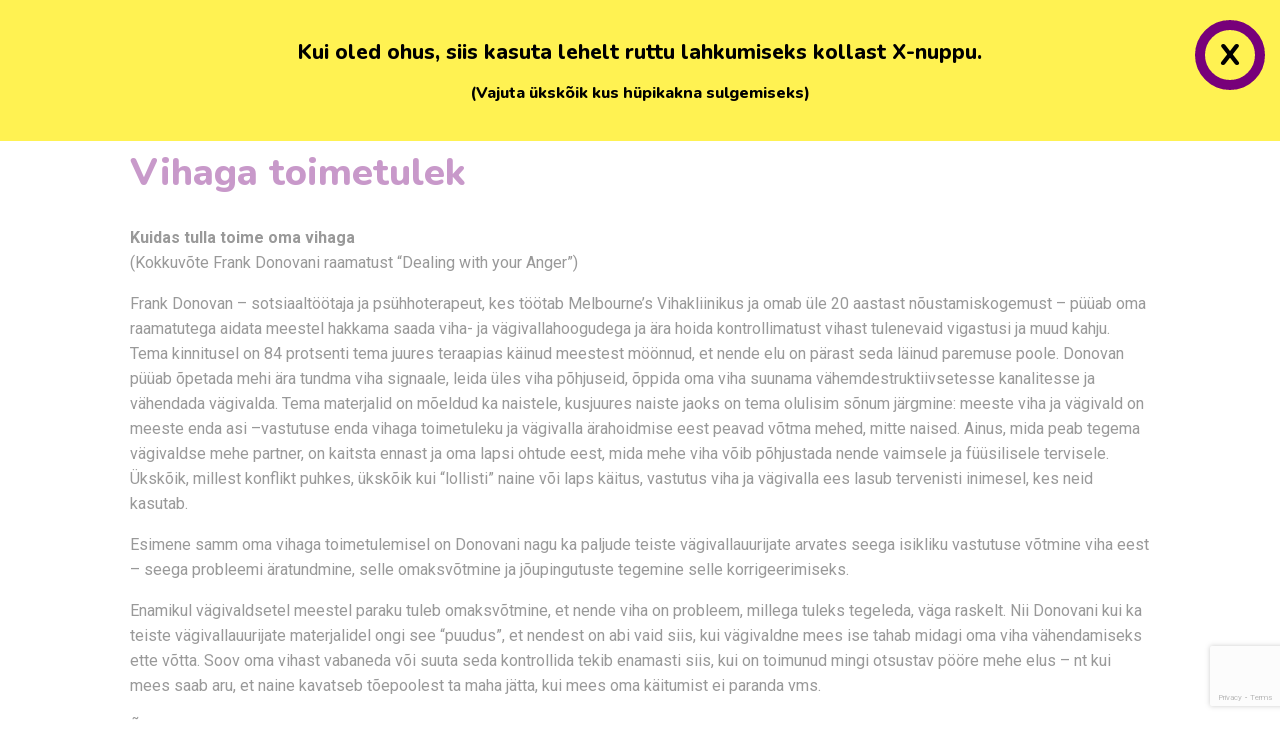

--- FILE ---
content_type: text/html; charset=UTF-8
request_url: https://naistetugi.ee/vihaga-toimetulek/
body_size: 17502
content:
<!DOCTYPE html>
<html>
  <head>
    <meta property="og:image" content="https://naistetugi.ee/wp-content/uploads/2020/05/NTTK_symbol.jpg" />
    <meta charset="utf-8">
    <title>Vihaga toimetulek - Naiste Tugi- ja Teabekeskus</title>
    <meta name="viewport" content="width=device-width, initial-scale=1.0">
    <link href="https://fonts.googleapis.com/css?family=Nunito:800|Roboto:400,700&display=swap&subset=cyrillic" rel="stylesheet">

    <link rel="apple-touch-icon" sizes="76x76" href="https://naistetugi.ee/wp-content/themes/naistetugi/favicon/apple-touch-icon.png">
    <link rel="icon" type="image/png" sizes="32x32" href="https://naistetugi.ee/wp-content/themes/naistetugi/favicon/favicon-32x32.png">
    <link rel="icon" type="image/png" sizes="16x16" href="https://naistetugi.ee/wp-content/themes/naistetugi/favicon/favicon-16x16.png">
    <link rel="manifest" href="https://naistetugi.ee/wp-content/themes/naistetugi/favicon/site.webmanifest">
    <link rel="mask-icon" href="https://naistetugi.ee/wp-content/themes/naistetugi/favicon/safari-pinned-tab.svg" color="#5bbad5">
    <link rel="shortcut icon" href="https://naistetugi.ee/wp-content/themes/naistetugi/favicon/favicon.ico">
    <meta name="msapplication-TileColor" content="#da532c">
    <meta name="msapplication-config" content="https://naistetugi.ee/wp-content/themes/naistetugi/favicon/browserconfig.xml">
    <meta name="theme-color" content="#ffffff">

    <meta name='robots' content='index, follow, max-image-preview:large, max-snippet:-1, max-video-preview:-1' />

	<!-- This site is optimized with the Yoast SEO plugin v26.8 - https://yoast.com/product/yoast-seo-wordpress/ -->
	<link rel="canonical" href="https://naistetugi.ee/vihaga-toimetulek/" />
	<meta property="og:locale" content="et_EE" />
	<meta property="og:type" content="article" />
	<meta property="og:title" content="Vihaga toimetulek - Naiste Tugi- ja Teabekeskus" />
	<meta property="og:description" content="Kuidas tulla toime oma vihaga (Kokkuvõte Frank Donovani raamatust “Dealing with your Anger”) Frank Donovan – sotsiaaltöötaja ja psühhoterapeut, kes töötab Melbourne’s Vihakliinikus ja omab üle 20 aastast nõustamiskogemust – püüab oma raamatutega aidata meestel hakkama saada viha- ja vägivallahoogudega ja ära hoida kontrollimatust vihast tulenevaid vigastusi ja muud kahju. Tema kinnitusel on 84 protsenti [&hellip;]" />
	<meta property="og:url" content="https://naistetugi.ee/vihaga-toimetulek/" />
	<meta property="og:site_name" content="Naiste Tugi- ja Teabekeskus" />
	<meta name="twitter:card" content="summary_large_image" />
	<meta name="twitter:label1" content="Est. reading time" />
	<meta name="twitter:data1" content="15 minutit" />
	<script type="application/ld+json" class="yoast-schema-graph">{"@context":"https://schema.org","@graph":[{"@type":"WebPage","@id":"https://naistetugi.ee/vihaga-toimetulek/","url":"https://naistetugi.ee/vihaga-toimetulek/","name":"Vihaga toimetulek - Naiste Tugi- ja Teabekeskus","isPartOf":{"@id":"https://naistetugi.ee/#website"},"datePublished":"2020-04-07T22:25:48+00:00","breadcrumb":{"@id":"https://naistetugi.ee/vihaga-toimetulek/#breadcrumb"},"inLanguage":"et","potentialAction":[{"@type":"ReadAction","target":["https://naistetugi.ee/vihaga-toimetulek/"]}]},{"@type":"BreadcrumbList","@id":"https://naistetugi.ee/vihaga-toimetulek/#breadcrumb","itemListElement":[{"@type":"ListItem","position":1,"name":"Home","item":"https://naistetugi.ee/"},{"@type":"ListItem","position":2,"name":"Vihaga toimetulek"}]},{"@type":"WebSite","@id":"https://naistetugi.ee/#website","url":"https://naistetugi.ee/","name":"Naiste Tugi- ja Teabekeskus","description":"Vägivallast on väljapääs","potentialAction":[{"@type":"SearchAction","target":{"@type":"EntryPoint","urlTemplate":"https://naistetugi.ee/?s={search_term_string}"},"query-input":{"@type":"PropertyValueSpecification","valueRequired":true,"valueName":"search_term_string"}}],"inLanguage":"et"}]}</script>
	<!-- / Yoast SEO plugin. -->


<link rel="alternate" title="oEmbed (JSON)" type="application/json+oembed" href="https://naistetugi.ee/wp-json/oembed/1.0/embed?url=https%3A%2F%2Fnaistetugi.ee%2Fvihaga-toimetulek%2F&#038;lang=et" />
<link rel="alternate" title="oEmbed (XML)" type="text/xml+oembed" href="https://naistetugi.ee/wp-json/oembed/1.0/embed?url=https%3A%2F%2Fnaistetugi.ee%2Fvihaga-toimetulek%2F&#038;format=xml&#038;lang=et" />
<style id='wp-img-auto-sizes-contain-inline-css' type='text/css'>
img:is([sizes=auto i],[sizes^="auto," i]){contain-intrinsic-size:3000px 1500px}
/*# sourceURL=wp-img-auto-sizes-contain-inline-css */
</style>
<style id='wp-emoji-styles-inline-css' type='text/css'>

	img.wp-smiley, img.emoji {
		display: inline !important;
		border: none !important;
		box-shadow: none !important;
		height: 1em !important;
		width: 1em !important;
		margin: 0 0.07em !important;
		vertical-align: -0.1em !important;
		background: none !important;
		padding: 0 !important;
	}
/*# sourceURL=wp-emoji-styles-inline-css */
</style>
<style id='wp-block-library-inline-css' type='text/css'>
:root{--wp-block-synced-color:#7a00df;--wp-block-synced-color--rgb:122,0,223;--wp-bound-block-color:var(--wp-block-synced-color);--wp-editor-canvas-background:#ddd;--wp-admin-theme-color:#007cba;--wp-admin-theme-color--rgb:0,124,186;--wp-admin-theme-color-darker-10:#006ba1;--wp-admin-theme-color-darker-10--rgb:0,107,160.5;--wp-admin-theme-color-darker-20:#005a87;--wp-admin-theme-color-darker-20--rgb:0,90,135;--wp-admin-border-width-focus:2px}@media (min-resolution:192dpi){:root{--wp-admin-border-width-focus:1.5px}}.wp-element-button{cursor:pointer}:root .has-very-light-gray-background-color{background-color:#eee}:root .has-very-dark-gray-background-color{background-color:#313131}:root .has-very-light-gray-color{color:#eee}:root .has-very-dark-gray-color{color:#313131}:root .has-vivid-green-cyan-to-vivid-cyan-blue-gradient-background{background:linear-gradient(135deg,#00d084,#0693e3)}:root .has-purple-crush-gradient-background{background:linear-gradient(135deg,#34e2e4,#4721fb 50%,#ab1dfe)}:root .has-hazy-dawn-gradient-background{background:linear-gradient(135deg,#faaca8,#dad0ec)}:root .has-subdued-olive-gradient-background{background:linear-gradient(135deg,#fafae1,#67a671)}:root .has-atomic-cream-gradient-background{background:linear-gradient(135deg,#fdd79a,#004a59)}:root .has-nightshade-gradient-background{background:linear-gradient(135deg,#330968,#31cdcf)}:root .has-midnight-gradient-background{background:linear-gradient(135deg,#020381,#2874fc)}:root{--wp--preset--font-size--normal:16px;--wp--preset--font-size--huge:42px}.has-regular-font-size{font-size:1em}.has-larger-font-size{font-size:2.625em}.has-normal-font-size{font-size:var(--wp--preset--font-size--normal)}.has-huge-font-size{font-size:var(--wp--preset--font-size--huge)}.has-text-align-center{text-align:center}.has-text-align-left{text-align:left}.has-text-align-right{text-align:right}.has-fit-text{white-space:nowrap!important}#end-resizable-editor-section{display:none}.aligncenter{clear:both}.items-justified-left{justify-content:flex-start}.items-justified-center{justify-content:center}.items-justified-right{justify-content:flex-end}.items-justified-space-between{justify-content:space-between}.screen-reader-text{border:0;clip-path:inset(50%);height:1px;margin:-1px;overflow:hidden;padding:0;position:absolute;width:1px;word-wrap:normal!important}.screen-reader-text:focus{background-color:#ddd;clip-path:none;color:#444;display:block;font-size:1em;height:auto;left:5px;line-height:normal;padding:15px 23px 14px;text-decoration:none;top:5px;width:auto;z-index:100000}html :where(.has-border-color){border-style:solid}html :where([style*=border-top-color]){border-top-style:solid}html :where([style*=border-right-color]){border-right-style:solid}html :where([style*=border-bottom-color]){border-bottom-style:solid}html :where([style*=border-left-color]){border-left-style:solid}html :where([style*=border-width]){border-style:solid}html :where([style*=border-top-width]){border-top-style:solid}html :where([style*=border-right-width]){border-right-style:solid}html :where([style*=border-bottom-width]){border-bottom-style:solid}html :where([style*=border-left-width]){border-left-style:solid}html :where(img[class*=wp-image-]){height:auto;max-width:100%}:where(figure){margin:0 0 1em}html :where(.is-position-sticky){--wp-admin--admin-bar--position-offset:var(--wp-admin--admin-bar--height,0px)}@media screen and (max-width:600px){html :where(.is-position-sticky){--wp-admin--admin-bar--position-offset:0px}}

/*# sourceURL=wp-block-library-inline-css */
</style><style id='global-styles-inline-css' type='text/css'>
:root{--wp--preset--aspect-ratio--square: 1;--wp--preset--aspect-ratio--4-3: 4/3;--wp--preset--aspect-ratio--3-4: 3/4;--wp--preset--aspect-ratio--3-2: 3/2;--wp--preset--aspect-ratio--2-3: 2/3;--wp--preset--aspect-ratio--16-9: 16/9;--wp--preset--aspect-ratio--9-16: 9/16;--wp--preset--color--black: #000000;--wp--preset--color--cyan-bluish-gray: #abb8c3;--wp--preset--color--white: #ffffff;--wp--preset--color--pale-pink: #f78da7;--wp--preset--color--vivid-red: #cf2e2e;--wp--preset--color--luminous-vivid-orange: #ff6900;--wp--preset--color--luminous-vivid-amber: #fcb900;--wp--preset--color--light-green-cyan: #7bdcb5;--wp--preset--color--vivid-green-cyan: #00d084;--wp--preset--color--pale-cyan-blue: #8ed1fc;--wp--preset--color--vivid-cyan-blue: #0693e3;--wp--preset--color--vivid-purple: #9b51e0;--wp--preset--gradient--vivid-cyan-blue-to-vivid-purple: linear-gradient(135deg,rgb(6,147,227) 0%,rgb(155,81,224) 100%);--wp--preset--gradient--light-green-cyan-to-vivid-green-cyan: linear-gradient(135deg,rgb(122,220,180) 0%,rgb(0,208,130) 100%);--wp--preset--gradient--luminous-vivid-amber-to-luminous-vivid-orange: linear-gradient(135deg,rgb(252,185,0) 0%,rgb(255,105,0) 100%);--wp--preset--gradient--luminous-vivid-orange-to-vivid-red: linear-gradient(135deg,rgb(255,105,0) 0%,rgb(207,46,46) 100%);--wp--preset--gradient--very-light-gray-to-cyan-bluish-gray: linear-gradient(135deg,rgb(238,238,238) 0%,rgb(169,184,195) 100%);--wp--preset--gradient--cool-to-warm-spectrum: linear-gradient(135deg,rgb(74,234,220) 0%,rgb(151,120,209) 20%,rgb(207,42,186) 40%,rgb(238,44,130) 60%,rgb(251,105,98) 80%,rgb(254,248,76) 100%);--wp--preset--gradient--blush-light-purple: linear-gradient(135deg,rgb(255,206,236) 0%,rgb(152,150,240) 100%);--wp--preset--gradient--blush-bordeaux: linear-gradient(135deg,rgb(254,205,165) 0%,rgb(254,45,45) 50%,rgb(107,0,62) 100%);--wp--preset--gradient--luminous-dusk: linear-gradient(135deg,rgb(255,203,112) 0%,rgb(199,81,192) 50%,rgb(65,88,208) 100%);--wp--preset--gradient--pale-ocean: linear-gradient(135deg,rgb(255,245,203) 0%,rgb(182,227,212) 50%,rgb(51,167,181) 100%);--wp--preset--gradient--electric-grass: linear-gradient(135deg,rgb(202,248,128) 0%,rgb(113,206,126) 100%);--wp--preset--gradient--midnight: linear-gradient(135deg,rgb(2,3,129) 0%,rgb(40,116,252) 100%);--wp--preset--font-size--small: 13px;--wp--preset--font-size--medium: 20px;--wp--preset--font-size--large: 36px;--wp--preset--font-size--x-large: 42px;--wp--preset--spacing--20: 0.44rem;--wp--preset--spacing--30: 0.67rem;--wp--preset--spacing--40: 1rem;--wp--preset--spacing--50: 1.5rem;--wp--preset--spacing--60: 2.25rem;--wp--preset--spacing--70: 3.38rem;--wp--preset--spacing--80: 5.06rem;--wp--preset--shadow--natural: 6px 6px 9px rgba(0, 0, 0, 0.2);--wp--preset--shadow--deep: 12px 12px 50px rgba(0, 0, 0, 0.4);--wp--preset--shadow--sharp: 6px 6px 0px rgba(0, 0, 0, 0.2);--wp--preset--shadow--outlined: 6px 6px 0px -3px rgb(255, 255, 255), 6px 6px rgb(0, 0, 0);--wp--preset--shadow--crisp: 6px 6px 0px rgb(0, 0, 0);}:where(.is-layout-flex){gap: 0.5em;}:where(.is-layout-grid){gap: 0.5em;}body .is-layout-flex{display: flex;}.is-layout-flex{flex-wrap: wrap;align-items: center;}.is-layout-flex > :is(*, div){margin: 0;}body .is-layout-grid{display: grid;}.is-layout-grid > :is(*, div){margin: 0;}:where(.wp-block-columns.is-layout-flex){gap: 2em;}:where(.wp-block-columns.is-layout-grid){gap: 2em;}:where(.wp-block-post-template.is-layout-flex){gap: 1.25em;}:where(.wp-block-post-template.is-layout-grid){gap: 1.25em;}.has-black-color{color: var(--wp--preset--color--black) !important;}.has-cyan-bluish-gray-color{color: var(--wp--preset--color--cyan-bluish-gray) !important;}.has-white-color{color: var(--wp--preset--color--white) !important;}.has-pale-pink-color{color: var(--wp--preset--color--pale-pink) !important;}.has-vivid-red-color{color: var(--wp--preset--color--vivid-red) !important;}.has-luminous-vivid-orange-color{color: var(--wp--preset--color--luminous-vivid-orange) !important;}.has-luminous-vivid-amber-color{color: var(--wp--preset--color--luminous-vivid-amber) !important;}.has-light-green-cyan-color{color: var(--wp--preset--color--light-green-cyan) !important;}.has-vivid-green-cyan-color{color: var(--wp--preset--color--vivid-green-cyan) !important;}.has-pale-cyan-blue-color{color: var(--wp--preset--color--pale-cyan-blue) !important;}.has-vivid-cyan-blue-color{color: var(--wp--preset--color--vivid-cyan-blue) !important;}.has-vivid-purple-color{color: var(--wp--preset--color--vivid-purple) !important;}.has-black-background-color{background-color: var(--wp--preset--color--black) !important;}.has-cyan-bluish-gray-background-color{background-color: var(--wp--preset--color--cyan-bluish-gray) !important;}.has-white-background-color{background-color: var(--wp--preset--color--white) !important;}.has-pale-pink-background-color{background-color: var(--wp--preset--color--pale-pink) !important;}.has-vivid-red-background-color{background-color: var(--wp--preset--color--vivid-red) !important;}.has-luminous-vivid-orange-background-color{background-color: var(--wp--preset--color--luminous-vivid-orange) !important;}.has-luminous-vivid-amber-background-color{background-color: var(--wp--preset--color--luminous-vivid-amber) !important;}.has-light-green-cyan-background-color{background-color: var(--wp--preset--color--light-green-cyan) !important;}.has-vivid-green-cyan-background-color{background-color: var(--wp--preset--color--vivid-green-cyan) !important;}.has-pale-cyan-blue-background-color{background-color: var(--wp--preset--color--pale-cyan-blue) !important;}.has-vivid-cyan-blue-background-color{background-color: var(--wp--preset--color--vivid-cyan-blue) !important;}.has-vivid-purple-background-color{background-color: var(--wp--preset--color--vivid-purple) !important;}.has-black-border-color{border-color: var(--wp--preset--color--black) !important;}.has-cyan-bluish-gray-border-color{border-color: var(--wp--preset--color--cyan-bluish-gray) !important;}.has-white-border-color{border-color: var(--wp--preset--color--white) !important;}.has-pale-pink-border-color{border-color: var(--wp--preset--color--pale-pink) !important;}.has-vivid-red-border-color{border-color: var(--wp--preset--color--vivid-red) !important;}.has-luminous-vivid-orange-border-color{border-color: var(--wp--preset--color--luminous-vivid-orange) !important;}.has-luminous-vivid-amber-border-color{border-color: var(--wp--preset--color--luminous-vivid-amber) !important;}.has-light-green-cyan-border-color{border-color: var(--wp--preset--color--light-green-cyan) !important;}.has-vivid-green-cyan-border-color{border-color: var(--wp--preset--color--vivid-green-cyan) !important;}.has-pale-cyan-blue-border-color{border-color: var(--wp--preset--color--pale-cyan-blue) !important;}.has-vivid-cyan-blue-border-color{border-color: var(--wp--preset--color--vivid-cyan-blue) !important;}.has-vivid-purple-border-color{border-color: var(--wp--preset--color--vivid-purple) !important;}.has-vivid-cyan-blue-to-vivid-purple-gradient-background{background: var(--wp--preset--gradient--vivid-cyan-blue-to-vivid-purple) !important;}.has-light-green-cyan-to-vivid-green-cyan-gradient-background{background: var(--wp--preset--gradient--light-green-cyan-to-vivid-green-cyan) !important;}.has-luminous-vivid-amber-to-luminous-vivid-orange-gradient-background{background: var(--wp--preset--gradient--luminous-vivid-amber-to-luminous-vivid-orange) !important;}.has-luminous-vivid-orange-to-vivid-red-gradient-background{background: var(--wp--preset--gradient--luminous-vivid-orange-to-vivid-red) !important;}.has-very-light-gray-to-cyan-bluish-gray-gradient-background{background: var(--wp--preset--gradient--very-light-gray-to-cyan-bluish-gray) !important;}.has-cool-to-warm-spectrum-gradient-background{background: var(--wp--preset--gradient--cool-to-warm-spectrum) !important;}.has-blush-light-purple-gradient-background{background: var(--wp--preset--gradient--blush-light-purple) !important;}.has-blush-bordeaux-gradient-background{background: var(--wp--preset--gradient--blush-bordeaux) !important;}.has-luminous-dusk-gradient-background{background: var(--wp--preset--gradient--luminous-dusk) !important;}.has-pale-ocean-gradient-background{background: var(--wp--preset--gradient--pale-ocean) !important;}.has-electric-grass-gradient-background{background: var(--wp--preset--gradient--electric-grass) !important;}.has-midnight-gradient-background{background: var(--wp--preset--gradient--midnight) !important;}.has-small-font-size{font-size: var(--wp--preset--font-size--small) !important;}.has-medium-font-size{font-size: var(--wp--preset--font-size--medium) !important;}.has-large-font-size{font-size: var(--wp--preset--font-size--large) !important;}.has-x-large-font-size{font-size: var(--wp--preset--font-size--x-large) !important;}
/*# sourceURL=global-styles-inline-css */
</style>

<style id='classic-theme-styles-inline-css' type='text/css'>
/*! This file is auto-generated */
.wp-block-button__link{color:#fff;background-color:#32373c;border-radius:9999px;box-shadow:none;text-decoration:none;padding:calc(.667em + 2px) calc(1.333em + 2px);font-size:1.125em}.wp-block-file__button{background:#32373c;color:#fff;text-decoration:none}
/*# sourceURL=/wp-includes/css/classic-themes.min.css */
</style>
<link rel='stylesheet' id='contact-form-7-css' href='https://naistetugi.ee/wp-content/plugins/contact-form-7/includes/css/styles.css?ver=6.1.4' type='text/css' media='all' />
<link rel='stylesheet' id='style-css' href='https://naistetugi.ee/wp-content/themes/naistetugi/style.css?ver=6.9' type='text/css' media='all' />
<link rel='stylesheet' id='core-css' href='https://naistetugi.ee/wp-content/uploads/wp-less/naistetugi/style/style-b7f196a420.css' type='text/css' media='all' />
<script type="text/javascript" src="https://naistetugi.ee/wp-includes/js/jquery/jquery.min.js?ver=3.7.1" id="jquery-core-js"></script>
<script type="text/javascript" src="https://naistetugi.ee/wp-includes/js/jquery/jquery-migrate.min.js?ver=3.4.1" id="jquery-migrate-js"></script>
<link rel="https://api.w.org/" href="https://naistetugi.ee/wp-json/" /><link rel="alternate" title="JSON" type="application/json" href="https://naistetugi.ee/wp-json/wp/v2/pages/1485" /><link rel="EditURI" type="application/rsd+xml" title="RSD" href="https://naistetugi.ee/xmlrpc.php?rsd" />
<meta name="generator" content="WordPress 6.9" />
<link rel='shortlink' href='https://naistetugi.ee/?p=1485' />

		<!-- GA Google Analytics @ https://m0n.co/ga -->
		<script>
			(function(i,s,o,g,r,a,m){i['GoogleAnalyticsObject']=r;i[r]=i[r]||function(){
			(i[r].q=i[r].q||[]).push(arguments)},i[r].l=1*new Date();a=s.createElement(o),
			m=s.getElementsByTagName(o)[0];a.async=1;a.src=g;m.parentNode.insertBefore(a,m)
			})(window,document,'script','https://www.google-analytics.com/analytics.js','ga');
			ga('create', 'UA-52859139-1', 'auto');
			ga('send', 'pageview');
		</script>

	<!-- Analytics by WP Statistics - https://wp-statistics.com -->
				<style type="text/css" id="c4wp-checkout-css">
					.woocommerce-checkout .c4wp_captcha_field {
						margin-bottom: 10px;
						margin-top: 15px;
						position: relative;
						display: inline-block;
					}
				</style>
							<style type="text/css" id="c4wp-v3-lp-form-css">
				.login #login, .login #lostpasswordform {
					min-width: 350px !important;
				}
				.wpforms-field-c4wp iframe {
					width: 100% !important;
				}
			</style>
			
          </head>
  <script src="https://www.google.com/recaptcha/api.js?render=6LdHtOwUAAAAAE1KWkkqEySQBaEixn4kbwrnem3f"></script>
<script>
grecaptcha.ready(function() {
    grecaptcha.execute('6LdHtOwUAAAAAE1KWkkqEySQBaEixn4kbwrnem3f', {action: 'homepage'}).then(function(token) {
    });
});
</script>
  <body class="" data-language="et">

    <header class="">
      <div class="container container-wide">
        <div class="row align-middle">
          <div class="col-3 col-sm-3 col-xs-8">
            <a href="https://naistetugi.ee" class="logo">
                              <img src="https://naistetugi.ee/wp-content/themes/naistetugi/img/logo.svg" alt="Naiste Tugi- ja Teabekeskus">
                          </a>
          </div>
          <div class="col-9 col-sm-9 col-xs-4 menu-side">
            <nav>
              <div class="menu">
                <ul>
                  <li id="menu-item-46" class="menu-item menu-item-type-post_type menu-item-object-page menu-item-46"><a href="https://naistetugi.ee/abiasutused/">Abiasutused</a></li>
<li id="menu-item-45" class="menu-item menu-item-type-post_type menu-item-object-page menu-item-has-children menu-item-45"><a href="https://naistetugi.ee/vagivallast/">Vägivallast</a>
<ul class="sub-menu">
	<li id="menu-item-96" class="menu-item menu-item-type-post_type menu-item-object-page menu-item-96"><a href="https://naistetugi.ee/vagivallast/vagivallast/">Vägivallast</a></li>
	<li id="menu-item-95" class="menu-item menu-item-type-post_type menu-item-object-page menu-item-95"><a href="https://naistetugi.ee/vagivallast/ohumargid/">Ohumärgid</a></li>
	<li id="menu-item-150" class="menu-item menu-item-type-post_type menu-item-object-page menu-item-150"><a href="https://naistetugi.ee/vagivallast/emotsionaalne-vagivald/">Emotsionaalne vägivald</a></li>
	<li id="menu-item-154" class="menu-item menu-item-type-post_type menu-item-object-page menu-item-has-children menu-item-154"><a href="https://naistetugi.ee/vagivallast/seksuaalvagivallast/">Seksuaalvägivallast</a>
	<ul class="sub-menu">
		<li id="menu-item-157" class="menu-item menu-item-type-post_type menu-item-object-page menu-item-157"><a href="https://naistetugi.ee/vagivallast/seksuaalvagivallast/seksuaalvagivalla-ohvrite-tugiisikute-juhendmaterjal/">Seksuaalvägivalla ohvrite tugiisikute juhendmaterjal</a></li>
		<li id="menu-item-158" class="menu-item menu-item-type-post_type menu-item-object-page menu-item-158"><a href="https://naistetugi.ee/vagivallast/seksuaalvagivallast/tugiisikute-juhendmaterjal-kriminaalmenetlusest/">Tugiisikute juhendmaterjal kriminaalmenetlusest</a></li>
	</ul>
</li>
	<li id="menu-item-153" class="menu-item menu-item-type-post_type menu-item-object-page menu-item-153"><a href="https://naistetugi.ee/vagivallast/perevagivald/">Perevägivald</a></li>
	<li id="menu-item-155" class="menu-item menu-item-type-post_type menu-item-object-page menu-item-155"><a href="https://naistetugi.ee/vagivallast/vagivald-ja-lapsed/">Vägivald ja lapsed</a></li>
	<li id="menu-item-94" class="menu-item menu-item-type-post_type menu-item-object-page menu-item-94"><a href="https://naistetugi.ee/vagivallast/vagivalda-soodustavad-tegurid/">Vägivalda soodustavad tegurid</a></li>
	<li id="menu-item-151" class="menu-item menu-item-type-post_type menu-item-object-page menu-item-151"><a href="https://naistetugi.ee/vagivallast/kes-on-suudi-ja-miks-naised-ei-lahku/">Kes on süüdi ja miks naised ei lahku?</a></li>
	<li id="menu-item-152" class="menu-item menu-item-type-post_type menu-item-object-page menu-item-152"><a href="https://naistetugi.ee/vagivallast/kuidas-aidata/">Kuidas aidata?</a></li>
	<li id="menu-item-156" class="menu-item menu-item-type-post_type menu-item-object-page menu-item-156"><a href="https://naistetugi.ee/vagivallast/vagivalla-tsukliteooria/">Vägivalla tsükliteooria</a></li>
	<li id="menu-item-1795" class="menu-item menu-item-type-post_type menu-item-object-page menu-item-1795"><a href="https://naistetugi.ee/eakatevastane-vagivald/">Eakatevastane vägivald</a></li>
	<li id="menu-item-1500" class="menu-item menu-item-type-post_type menu-item-object-page menu-item-1500"><a href="https://naistetugi.ee/vagivallast/kasulik-lisalugemine/">Kasulik lisalugemine</a></li>
</ul>
</li>
<li id="menu-item-1343" class="menu-item menu-item-type-post_type menu-item-object-page menu-item-has-children menu-item-1343"><a href="https://naistetugi.ee/meist/">Meist</a>
<ul class="sub-menu">
	<li id="menu-item-1344" class="menu-item menu-item-type-post_type menu-item-object-page menu-item-1344"><a href="https://naistetugi.ee/tiim/">Tiim</a></li>
	<li id="menu-item-1346" class="menu-item menu-item-type-post_type menu-item-object-page menu-item-1346"><a href="https://naistetugi.ee/aruanded/">Aruanded</a></li>
	<li id="menu-item-1345" class="menu-item menu-item-type-post_type menu-item-object-page menu-item-1345"><a href="https://naistetugi.ee/kontakt/">Kontakt</a></li>
	<li id="menu-item-47" class="menu-item menu-item-type-post_type menu-item-object-page menu-item-47"><a href="https://naistetugi.ee/uudised/">Uudised</a></li>
	<li id="menu-item-1645" class="menu-item menu-item-type-post_type menu-item-object-page menu-item-1645"><a href="https://naistetugi.ee/meist/varjust-valja/">Uudiskiri</a></li>
</ul>
</li>
<li id="menu-item-44" class="menu-item menu-item-type-post_type menu-item-object-page menu-item-has-children menu-item-44"><a href="https://naistetugi.ee/projektid/">Projektid</a>
<ul class="sub-menu">
	<li id="menu-item-2332" class="menu-item menu-item-type-custom menu-item-object-custom menu-item-2332"><a href="https://naistetugi.ee/projekt/child/">CHILD</a></li>
	<li id="menu-item-2336" class="menu-item menu-item-type-custom menu-item-object-custom menu-item-2336"><a href="https://naistetugi.ee/projekt/tipss/">TIPSS</a></li>
	<li id="menu-item-2328" class="menu-item menu-item-type-custom menu-item-object-custom menu-item-2328"><a href="https://naistetugi.ee/projekt/grassroots/">GrassRoots</a></li>
	<li id="menu-item-2302" class="menu-item menu-item-type-custom menu-item-object-custom menu-item-2302"><a href="http://naistetugi.ee/projektid/tactics">TACTICS</a></li>
	<li id="menu-item-2378" class="menu-item menu-item-type-custom menu-item-object-custom menu-item-2378"><a href="https://naistetugi.ee/projekt/care4trauma-2/">Care4Trauma</a></li>
</ul>
</li>
                </ul>
              </div>
              <div class="header-cta">
                <a href="https://naistetugi.ee/toeta/" class="">Anneta</a>
              </div>
              <div class="header-languages">
                                <ul>
                                                                              <li><a href="https://naistetugi.ee/en/" class=" ">en</a></li>
                                                          <li><a href="https://naistetugi.ee/ru/" class=" ">ru</a></li>
                                  </ul>
              </div>
              <div class="x-space"></div>
              <div class="close-menu">x</div>
            </nav>
            <div class="menu-toggle">
              <div class="toggle">
                <img src="https://naistetugi.ee/wp-content/themes/naistetugi/img/menu.svg" alt="">
              </div>
            </div>
          </div>
        </div>
      </div>
    </header>

    <a href="" class="close-page">
      <span>x</span>
    </a>

  
    <main>

      <section class="pad-top-7 pad-bottom-8 pad-sm-top-1">
        <div class="container">
          <div class="row">
            <div class="col-9">
              <article class="text-content">
                <h1>Vihaga toimetulek</h1>
                <div class="">
                  <p><strong>Kuidas tulla toime oma vihaga</strong><br />
(Kokkuvõte Frank Donovani raamatust “Dealing with your Anger”)</p>
<p>Frank Donovan – sotsiaaltöötaja ja psühhoterapeut, kes töötab Melbourne’s Vihakliinikus ja omab üle 20 aastast nõustamiskogemust – püüab oma raamatutega aidata meestel hakkama saada viha- ja vägivallahoogudega ja ära hoida kontrollimatust vihast tulenevaid vigastusi ja muud kahju. Tema kinnitusel on 84 protsenti tema juures teraapias käinud meestest möönnud, et nende elu on pärast seda läinud paremuse poole. Donovan püüab õpetada mehi ära tundma viha signaale, leida üles viha põhjuseid, õppida oma viha suunama vähemdestruktiivsetesse kanalitesse ja vähendada vägivalda. Tema materjalid on mõeldud ka naistele, kusjuures naiste jaoks on tema olulisim sõnum järgmine: meeste viha ja vägivald on meeste enda asi –vastutuse enda vihaga toimetuleku ja vägivalla ärahoidmise eest peavad võtma mehed, mitte naised. Ainus, mida peab tegema vägivaldse mehe partner, on kaitsta ennast ja oma lapsi ohtude eest, mida mehe viha võib põhjustada nende vaimsele ja füüsilisele tervisele. Ükskõik, millest konflikt puhkes, ükskõik kui “lollisti” naine või laps käitus, vastutus viha ja vägivalla ees lasub tervenisti inimesel, kes neid kasutab.</p>
<p>Esimene samm oma vihaga toimetulemisel on Donovani nagu ka paljude teiste vägivallauurijate arvates seega isikliku vastutuse võtmine viha eest – seega probleemi äratundmine, selle omaksvõtmine ja jõupingutuste tegemine selle korrigeerimiseks.</p>
<p>Enamikul vägivaldsetel meestel paraku tuleb omaksvõtmine, et nende viha on probleem, millega tuleks tegeleda, väga raskelt. Nii Donovani kui ka teiste vägivallauurijate materjalidel ongi see “puudus”, et nendest on abi vaid siis, kui vägivaldne mees ise tahab midagi oma viha vähendamiseks ette võtta. Soov oma vihast vabaneda või suuta seda kontrollida tekib enamasti siis, kui on toimunud mingi otsustav pööre mehe elus – nt kui mees saab aru, et naine kavatseb tõepoolest ta maha jätta, kui mees oma käitumist ei paranda vms.</p>
<p>Õnneks näitab vägivaldsete meestega tegelevate terapeutide kogemus, et mehi, kes soovivad oma vihast jagu saada, on siiski märkimisväärselt palju.</p>
<p>Donovan pakub esmalt välja 2 “esmaabi”-moodust vihastele meestele, kes tunnevad, et nad võivad kohe-kohe kellelegi kallale minna.</p>
<p><strong>1. võimalus</strong>: mine jooksma või kiirele jalutuskäigule ja tee seda kuni füüsilise kurnatuseni. Tee seda otsekohe, pärast tagasijõudmist täida mehe ohutuse tabel.</p>
<p><strong>2. võimalus</strong>: istu maha, sulge silmad, pane käed kõrvale (rusikast lahti) ja tee kümme sügavat sisse-väljahingamist, iga sissehingamise ajal paar-kolm sekundit hinge kinni pidades ja väljahingamiste ajal teadlikult lõdvestudes. Tee seda otsekohe, pärast seda täida mehe ohutuse tabel.</p>
<p>Mehe ohutuse tabel koosneb kolmest lihtsast küsimusest:</p>
<p>1. Kas sa oled kunagi löönud, tõuganud või kasutanud mõnel muul moel vägivalda kellegi vastu, kellega sa oled olnud lähisuhtes – ükskõik, kas sa olid sel hetkel vihane või mitte?</p>
<p>2. Kas sul on alust arvata, et keegi, kellega sa koos elad (kaasa arvatud lapsed) või muul moel lähisuhtes oled, on sinu viha või vägivalla ees hirmu tundnud või võib seda tunda praegusel hetkel?</p>
<p>3. Vaata peeglis endale otsa ja küsi: “Kas on olemas risk, et ma võiksin oma partnerit või lapsi oma vihahoos hirmutada või kahjustada – isegi kui ma seda ei kavatse?”</p>
<p>Küsimustele saab vastata “jah”, “ei” ja “võib-olla”. Kui mees vastab ühelegi neist küsimustest kas “jah” või “võib-olla”, siis lasub temal vastutus tagada oma lastele ja partnerile turvalisus. Kõige parem ja ausam võimalus oleks see, kui mees lahkuks kodust – senikauaks, kuni ta tunneb, et on jälle ohutu.</p>
<p>Üks olulisi põhimõtteid on Donovanil see, et vihaga toimetulemisel ei tohiks kalduda teise äärmusse – püüda viha täielikult välja juurida, alla suruda, olematuks vaikida. Oluline on aktsepteerimine, viha tunnistamine ühe osana oma emotsionaalsest kogemusest. Üks lauseid, mida ta kasutab vägivaldsete meestega tegelemisel on: “Mina olen mees ja ma saan mõnikord vihaseks”. Erinevus on selles, et tema terapeudina teab, kust tema viha pärit on ja kuidas sellega toime tulla ja soovib seda seetõttu õpetada ka meestele, kellel on sellega probleeme. Erinevus on ka selles, et tema ei kasuta viha maandamiseks vägivalda. Donovan toob ära kolm olulist fakti viha kohta:<br />
• Viha on normaalne inimlik emotsioon. See on osa kõigis maailmajagudes elavate inimeste minast.<br />
• Vihast saab probleem juhul, kui see tekitab vägivaldset käitumist, kui see hakkab suunama (enamasti takistama) mehe või tema kaaskondlaste elu. Teisisõnu, see saab probleemiks siis, kui see kahjustab mehe enda või kellegi teise mina, tervist ja turvalisust – ükskõik kas füüsiliselt või emotsionaalselt.<br />
• Järjest rohkemate ja rohkemate inimeste jaoks meie ühiskonnas hakkab muutuma just meeste viha probleemiks.</p>
<p><strong>MIKS ON MÕNED MEHED VÄGIVALDSED?</strong><br />
Mis on ühist enamikul vägivaldsetel meestel, olgu nad ükskõik mis rassist, vanusegrupist, mistahes sotsiaalsete oskustega, elukutsega, elulooga? Esiteks, suhtumine, et neil meestena mitte ainult pole õigus, vaid lausa kohustus kontrollida, suunata ja otsustada teiste inimeste elude üle ja seda vahendeid valimata. Teiseks, kui nad tundsid, et käes on mõni nendest olukordadest, kus nad peavad kontrollima, suunama ja otsustama, tärkas neis tohutu viha (mis ei tarvitse tingimata olla väljapoole nähtav). Kolmandaks, nad süüdistasid selles teisi inimesi, et nood on neid vägivallani viinud, seega ei näinud nad enda rolli ega vastutust vägivalla toimumises.</p>
<p>Mis tingib selle, et mõned mehed mõtlevad ja tunnevad nii, mõned aga mitte?</p>
<p><strong>SOTSIAALSED STEREOTÜÜBID</strong><br />
Vastus peitub osaliselt meie kultuuri stereotüüpsetes arusaamades mehelikkusest, maskuliinsusest ja sellest lähtuvalt meeste ja naiste puhul erinevas sotsialiseerumisprotsessis. Meeste puhul tunnustatakse karjääri tegemist, saavutusvajadust, ärivaistu, taunitakse nõrkust, tundelisust. Paljud mehed kasutavad lõpuks ka intiimsuhetes neile õpetatud ärimaailma tõekspidamisi. Ilusat naist nähes ei ole neil esimeseks mõtteks: “Kes ta küll on, mida ta küll mõtleb ja tunneb?” vaid: “Kas ma tahan seda, mida tal on mulle pakkuda ja kui jah, siis mis hinnaga seda endale saada?” Juba enne suhte algamist on suhte lähtepunktiks omanditunne. Paljudele naistele seevastu tunduvad mehed, kes näivad salapärased ja ei näita oma õrnu tundeid välja, ligitõmbavad. Võib aga selguda, et õrnu tundeid polegi võimalik välja näidata, sest domineeriv tunne on omanditunne. Donovan leiab, et tegemist pole mitte meestele loomuomase käitumisega, vaid see on sotsiaalselt omandatud, selle kujundamisel on oma roll väga paljudel faktoritel: meie vanematel, meedial, reklaamidel, haridusel, religioonil, poliitikal, spordil jne. Juba algkoolist peale õpetatakse eelkõige just poistele, et olulisim on olla tugev, konkurentsis püsida, võistlustel võita, olla liider, seega omada võimu kellegi teise üle. Need, kes seda suudavad, on “tõelised mehed”. Täiskasvanud mehed annavad aga juba üleüldiselt teistele täiskasvanud meestele hinnanguid selle põhjal, millised on nende näitajad füüsilise, seksuaalse ja karjäärialase suutlikkuse vallas. Hoolimata sellest, et mees, kes nende arvates nendele parameetritele ei vasta, võib olla väga andekas näiteks kunsti, elektroonika, muusika või näitlemise alal (rääkimata balletitantsust, luuletamisest vms “mittemehelikust” tegevusest). Meest, kes tunneb, et ta nendele tingimustele ei vasta, valdab sageli häbitunne. Kuna see aga pole meestemaailma kuuluv tunne, on järgmine samm häbi kanaliseerimine vihaks ja vägivallaks. Muidugi ei ole partnerile suunatud vägivald ainus vägivalla vorm, mille avaldumisele niisugune ühiskondlik häälestatus kaasa aitab. Vägivald võib olla suunatud ka objektidele (mööbel, autod), iseendale (alkoholism, autoga kihutamine, enesevigastamine), ühiskonnale (pommipanemine ühiskondlikku asutusse) jms.</p>
<p><strong>VIHA JA VÄGIVALLA ERINEVUS</strong><br />
Donovani järgi on viha emotsioon, miski, mida me tunneme. Vägivald on tegu, miski, mida me teeme. Vägivald võib olla mõnikord samuti vaimne, kuid viha ei ole kunagi tegu.</p>
<p><strong>MEESTE VIHA JA NAISTE VIHA ERINEVUS</strong><br />
Naiste viha on meeste omast üsna erinev. Naised suunavad oma viha enamasti teistsugustesse kanalitesse – sellest saavad tihti lõpuks psühhiaatrilist sekkumist vajavad süükompleksid ja depressioonid. Tundub, et viha ei muutu naiste puhul nii hõlpsasti vägivallaks kui meeste puhul. Meeste puhul on tihti probleemiks see, et nad leiavad, et neil on õigus oma viha välja näidata – seda teisi kahjustades välja valada. Naiste probleemiks on sageli teine äärmus – uskumus, et neil pole õigust üldse oma viha välja näidata, seetõttu surutakse see tihtilugu aastateks (või kogu eluks) alla. Kui kokku satuvad kaks sellist partnerit, on tegemist üsna suure vägivallariskiga.</p>
<p>Viha kogemus kujutab endast võimalust väljendada allasurutud valu, hirmu ja abitust, sageli on sellesse kaasatud mõni antud hetke või ka kauge mineviku füüsiline või vaimne mälestus. Meeste jaoks on viha üks kultuuriliselt aktsepteeritavaid viise väljendada mehe puhul kultuuriliselt mitteaktsepteeritavaid tundeid, nagu hirm, haavatavus, kurbus. Kui valu, hirm jms seostatakse enamasti nõrkusega, siis viha seostatakse valdavalt mehelikkuse ja tugevusega. Kõige sagedamini tekib viha aga siis, kui mees ei suuda ennast ja enda ümber toimuvat kontrollida. Seega soovitab Donovan vägivaldsetel meestel endalt küsida: kas vihastamine tähendab seda, et ma kaotan oma tegude üle kontrolli, või tähendab see seda, et ma püüan selle kaudu hoopis saavutada kontrolli kellegi või millegi üle. Igapäevases käibes kohtab väga sageli väidet, et inimene vihastab seetõttu, et ta ei suuda ennast valitseda, kaotab kontrolli jne. Seda peetakse piisavaks vabanduseks, kuna viha (ja sellega kaasnevat vägivalda) käsitletakse kui paratamatust. Samas leiab enamik vägivaldseid mehi, et aktsepteeritav on ainult nende vägivald, kuna selleks oli piisavalt põhjust. Sageli kritiseerivad sellised mehed ägedalt teisi mehi, kes on vägivaldsed oma laste või naise vastu. Sageli sildistatakse sellised mehed kas vaimuhaigeteks, psühhopaatideks vms äärmuslikeks juhtumiteks. Selliste inimeste viha on vägivaldse mehe arvates ebanormaalne, tema enda oma aga normaalne. Donovan arvab, et tegelikult on kõik inimesed äärmusliku viha hetkel võimelised tekitama emotsionaalset või füüsilist kahju. Just seetõttu on niivõrd oluline võtta oma viha üle teadlikult vastutus enne, kui see muutub korduvaks vägivallaks.</p>
<p>Donovan peab siinkohal eriti vajalikuks seda, et mees keskenduks iseenda vihaga tegelemisele. Me ei saa muuta olukordi või inimesi enda ümber, kelle või mille peale me vihastame – inimene vajab ka edaspidi töökaaslasi, abikaasat, lapsi jt, kes teda “vihale ajavad”. Küll aga saame me püüda leida oma viha allika iseendas, otsida selle põhjuseid (alla surutud traumakogemusi, hirme, alandusi vms) ja nendega tööd teha. Need põhjused on üldjuhul valulikud või hirmutavad emotsionaalsed kogemused, mida me nende toimumise ajal ega ka järel pole suutnud omaks võtta ja neid sellistena endale tunnistada – ega ka nendega tööd teha, et nende loodud surutisest vabaneda. Nagu Donovan rõhutab, on selliste tunnete ja kogemustega tegelemine vägivaldsele mehele raske pähkel. See tähendab, et ühtäkki tuleb ümber lükata kõik senised mehelikkuse ja maskuliinsusega seotud tõekspidamised ja endiselt suuta jääda “meheks”, st mitte kaotada enda jaoks oma identiteeti. Võib öelda, et praktiliselt kõikidel vägivaldsetel meestel on probleeme enesehinnanguga. See on üks põhjusi, miks nad püüavad vastata ühiskonna poolt ette antud mehelikkuse mallidele ja pole oma mehelikkuses kindlad. Need mehed pole endaga rahul ega tea ka, kuidas seda rahulolu saavutada. Donovan väitel on suurim motivaator vägivaldsele mehele äratundmine, et viha toob kannatust nii talle endale kui tema perele ning et viha kontrolli alla saamine toob endaga kaasa kannatuste vähenemise ja enda ja teiste rahulolu. Kui mees õpib võtma täit vastutust oma tegude eest, ei tundu maailm talle enam nii ettearvamatu ja kontrollimatu paik, vähenevad allasurutud hirmud ja sellega seoses ka viha.</p>
<p><strong>VIHA ENNETAMINE</strong><br />
Donovan kirjeldab protsessi, kuidas tekib viha vägivaldses mehes (aga ka paljudes teistes meestes, kaasa arvatud temas endas). On kaks põhilist moodust, kuidas me vihaseks saame või kuidas miski meid vihale ajab (mis on põhimõtteliselt üks ja seesama). Esimesse rühma kuuluvad asjad, mida me ise endale teeme. Näiteks hakkame me tööle minema kümme minutit hiljem kui vajalik, oleme sunnitud kihutama, läheme närvi ja jõuame lõpuks kohale, olles täiesti kurnatud ja vihased. Teise rühma kuuluvad asjad, mida n-ö teised meile teevad. Teised tähendab töökaaslasi, naist, lapsi, koduloomi, autot, halba ilma jms, mis näivad sihilikult töötavat meie vastu. Mida enam me üritame olla tugevad, ratsionaalsed, mehelikud, seda enam suudab “vastane” tabada meie nõrku kohti, ebakindluse hetki ja kõige varjatumaid tundeid.</p>
<p>Donovan pakub välja mõningad võtted viha tekitavate sündmuste ennetamiseks.</p>
<p>1. väljalülitusnupp. Ta toob näite raadiost, mis ragiseb ja kuulajat närvi ajab. Kui vajutada raadio väljalülitusnuppu, kaob ka probleem. Seega lülita end lihtsalt vihaleajavast olukorrast täielikult välja.</p>
<p>2. otsus teha mingi pidevalt korduva juhtumi puhul midagi teisiti. Näiteks nagu mees, kes alati vihastas oma naise koera peale, kui too tuppa kakas (ja seda juhtus sageli) ja seejärel juba ka naise peale, mis tõi endaga enamasti kaasa mitmetunnilise sõnelemise. Terapeudi abiga avastas mees, et kilekotiga koerakaka prügikasti viskamine nõudis temalt vaid pool minutit ja ta pääses kurnavatest sõnelustest.</p>
<p>3. julgus tunnistada oma hirmu. Ta toob näite ebakindlast mehest, kes abiellus tema arvates täiusliku naisega ja hakkas naist peagi süüdistama selles, et naine paneb teda end alati lollina tundma. Terapeudi abiga leidis mees, et probleemi põhjus on hoopis tema hirm end lollina tunda.</p>
<p><strong>VIHA VÄLJAELAMINE</strong><br />
Mark Twain: “Kui sa oled vihane, loe kõigepealt kümneni, kui sa oled väga vihane, siis ropenda.”</p>
<p>Donovan soovitab vägivaldsetel meestel töötada välja ohutud viha väljaelamise viisid, mida oleks võimalik vägivallariski olukordades hõlpsasti rakendada. Nende hulka kuuluvad igasugused lihtsad füüsilised tegevused, mis ei nõua mingeid spetsiaalseid eeltingimusi või varustust. Sobivad nt jooksmine, kiirkõnd, kangi tõstmine, jõuharjutused. Oluline on just lihtsus. Kui inimest tabab vihahoog, siis on vaja kohe tegutseda, mitte hakata esmalt näiteks riideid vahetama või seista jõusaali ukse taga järjekorras.</p>
<p>Mõned inimesed püüavad viha välja elada ka ägeda suitsetamise, joomise või söömisega, kuid need on harva efektiivsed. Hetkeks võivad need isegi kergendust tuua, kuid need aitavad pigem viha inimese sisemusse alla suruda kui sellest vabaneda. Kui inimene on vihane, on tal vaja sellega kaasnevast energiatulvast vabaneda, mitte seda söömise, joomise või ergutavate ainete abil suurendada.</p>
<p><strong>VIHA KONTROLLIMINE</strong><br />
Esimene samm selle saavutamiseks on ära tunda oma viha signaalid. Donovan pakub selleks järgmise harjutuse. Lõdvestu nii sügavalt kui võimalik ja mõtle viimasele olukorrale, milles sa tundsid suurt viha. Katsu jälgida, mis toimus füüsilisel, emotsionaalsel ja käitumuslikul tasandil ja pane see kirja. Esiteks, millised füüsilised signaalid ilmuvad. On inimesi, kellel tõmbuvad käed rusikasse, kellel jookseb kuum jutt läbi keha, hakkavad põsed kuumama, tõmbuvad õlad pingesse. Teiseks, käitumuslikud signaalid, näiteks kõne valjenemine ja äge žestikuleerimine, rusikate mudimine. Kolmandaks, emotsionaalsed signaalid. Näiteks tunne, et kõik inimesed on minu vastu, naeravad minu üle. Tunne, et kontroll kaob, tugev hirm, tunne, et enda kaitseks tuleb võidelda. Viha signaalide jälgimine aitab kindlaks määrata, kui ohtliku staadiumi on viha jõudnud. Teadlik rusikate avamine, õlgadest pinge vabastamine, hingamise aeglustamine jms aitavad vabaneda ka vihast, sest näiteks kiirest hingamisest ja karjumisest tingitud raskendatud hingamine suurendab ebamugavustunnet ja sellega seoses ka viha. Mehe viha signaale on oluline tundma õppida ka naisel. Nii on võimalik ära tunda, millal muutub mehe lähedus füüsiliselt ohtlikuks. Siis on parim lahendus kiire lahkumine mehe lähedusest, mitte paigale jäämine ja püüd õigust jalule seada vms. Viha signaalide tundmaõppimine ja märkamine annab võimaluse võtta midagi ette enne, kui mees on jõudnud sellisele viha tasandile, kust ta ei suuda enam tagasi pöörduda. Seega omandab mees viha signaalide abil võime oma viha ette näha ja kontrollida. Mees teab, millised signaalid saabuvad järgmisena ja milline viha tasand nendega kaasneb. Seega on võimalus teadlikult otsustada – kas jätkata edasiliikumist vägivalla vallandumise suunas või võtta aeg maha, vajutada väljalülitusnuppu vms. Donovan soovitab kasutada nn valgusfoori skaalat, millel roheline tähendab – lähene ettevaatlikult, kollane – valmistu peatumiseks, punane – peatu otsemaid. Seega tuleks valgusfoori skaala siduda viha signaalidega. Roheline märgib signaale, mille puhul mees tunneb veel, et tal säilib kaine mõistus ja ta suudab ennast kontrollida. Punane tähendab, et ta peab kohe olukorrast väljuma, et vältida kõige hullemat. See on hetk, kui veel on mehe võimuses teha otsus, kas lahkuda või kaotada kontroll. Muidugi on oluline meeles pidada, et mida kiiremini ja mida kaugemale mees lahkub, seda turvalisem talle ja tema perekonnale, kuid sealjuures peaks vältima autorooli istumist (ja seal ennast ja teisi ohustades enda väljaelamist). Lahkumisel võib vahel olla suurimaks takistuseks mehe enda naine, kes tahab “lõpuni” rääkida, et mees vihasena ei lahkuks. Mees ei tohiks sel hetkel kuulda võtta ei keelitusi ega manamist, tema ainus ülesanne on kiirelt lahkuda. Pärast lahkumist mõjub mehele kõige paremini, kui ta kasutab mõnda talle sobivat viha väljaelamise võtet – teeb kiirkõndi, sörkjooksu, koristab garaaži vms. Tundes, et viha on maandatud, võib koju tagasi minna.</p>
<p>Views: 64</p>                </div>
              </article>
            </div>
          </div>
        </div>
      </section>

    </main>

  

    <section class="pad-bottom-5 section-sopporters">
      <div class="container">
        <div class="row">
          <div class="col-12">
            <h2 class="push-bottom-4 push-sm-bottom-2">Täname</h2>
          </div>
        </div>
        <div class="row align-middle">

                                    <div class="col-3 col-sm-3 col-xs-6 push-bottom-2">
                                                  <a href="https://www.aitaneestit.ee" target="_blank" class="logo-link">
                    <img src="https://naistetugi.ee/wp-content/uploads/2021/10/Meid_toetab_AE-04_small-300x86.jpg" alt="">
                  </a>
                              </div>
                          <div class="col-3 col-sm-3 col-xs-6 push-bottom-2">
                                                  <a href="https://becc.ee/" target="_blank" class="logo-link">
                    <img src="https://naistetugi.ee/wp-content/uploads/2023/11/BECC_logo.png" alt="">
                  </a>
                              </div>
                          <div class="col-3 col-sm-3 col-xs-6 push-bottom-2">
                                                  <a href="https://www.lastefond.ee" target="_blank" class="logo-link">
                    <img src="https://naistetugi.ee/wp-content/uploads/2015/03/lastefond-300x112.jpg" alt="">
                  </a>
                              </div>
                          <div class="col-3 col-sm-3 col-xs-6 push-bottom-2">
                                                  <a href="https://greendice.ee/projektid/" target="_blank" class="logo-link">
                    <img src="https://naistetugi.ee/wp-content/uploads/2024/05/att.Fp3o5rVnAjSIX-_3emywtJ2Wq4Ws9rEJgATakimUyHA-300x230.jpg" alt="">
                  </a>
                              </div>
                          <div class="col-3 col-sm-3 col-xs-6 push-bottom-2">
                                                  <a href="https://www.lhv.ee/et/mikroannetus" target="_blank" class="logo-link">
                    <img src="https://naistetugi.ee/wp-content/uploads/2024/06/heategu_970x250_2024.04-300x77.png" alt="">
                  </a>
                              </div>
                          <div class="col-3 col-sm-3 col-xs-6 push-bottom-2">
                                                  <a href="https://www.rushstreetinteractive.com/" target="_blank" class="logo-link">
                    <img src="https://naistetugi.ee/wp-content/uploads/2025/12/RushStreet_Interactive_logo_blueTransparent_signature_100pxtall-300x64.png" alt="">
                  </a>
                              </div>
                      
        </div>
      </div>
    </section>

    <div class="pad-xs-left-3 pad-xs-right-3">
      <footer class="container container-wide pad-top-3">
        <div class="container">
          <div class="row">
            <div class="col-4 col-sm-4 push-bottom-4">
                              <div class="widget_text"><h2 class="push-bottom-4 white-text">MTÜ Naiste Tugi- ja Teabekeskus</h2>			<div class="textwidget"><p>Reg. 80169368<br />
Veski 69, Tartu, 50409<br />
<a href="https://naistetugi.ee/">+372 5594 9496</a><br />
<a href="https://naistetugi.ee/">info@naistetugi.ee</a></p>
<p>EE912200221019998649<code></code></p>
</div>
		</div>                          </div>
            <div class="col-4 col-sm-4 push-bottom-4">
                              <div class="widget_text">			<div class="textwidget"><p><a href="https://heakodanik.ee/annetuste-kogumise-hea-tava/" target="_blank" rel="noopener"><img loading="lazy" decoding="async" class=" wp-image-1801 aligncenter" src="https://naistetugi.ee/wp-content/uploads/2020/12/hea-annetuste-koguja-RGB-300.png" alt="" width="145" height="145" /></a></p>
<p>&nbsp;</p>
</div>
		</div>                          </div>
            <div class="col-4 col-sm-4 push-bottom-4">
                              <div class="widget_text">			<div class="textwidget"><p><a href="http://www.wave-network.org" target="_blank" rel="noopener"><img loading="lazy" decoding="async" class="wp-image-1371 alignright" src="https://naistetugi.ee/wp-content/uploads/2020/04/WAVEmember_400px.png" alt="" width="158" height="158" /></a></p>
<p><a href="http://www.terveilm.ee" target="_blank" rel="noopener"><img loading="lazy" decoding="async" class=" wp-image-1685 aligncenter" src="https://naistetugi.ee/wp-content/uploads/2020/07/AKÜ_pohilogo_RGB.png" alt="" width="290" height="145" /></a></p>
</div>
		</div>                          </div>
          </div>
        </div>
      </footer>
    </div>

    <div class="first-overlay">
      <div class="backdrop"></div>
      <div class="overlay-content">
        <div class="container">
          <div class="align-center content">
            <h2>Kui oled ohus, siis kasuta lehelt ruttu lahkumiseks kollast X-nuppu.</h2>
            <p>(Vajuta ükskõik kus hüpikakna sulgemiseks)</p>
          </div>
        </div>
      </div>
    </div>

    <script type="speculationrules">
{"prefetch":[{"source":"document","where":{"and":[{"href_matches":"/*"},{"not":{"href_matches":["/wp-*.php","/wp-admin/*","/wp-content/uploads/*","/wp-content/*","/wp-content/plugins/*","/wp-content/themes/naistetugi/*","/*\\?(.+)"]}},{"not":{"selector_matches":"a[rel~=\"nofollow\"]"}},{"not":{"selector_matches":".no-prefetch, .no-prefetch a"}}]},"eagerness":"conservative"}]}
</script>
<script type="text/javascript" src="https://naistetugi.ee/wp-includes/js/dist/hooks.min.js?ver=dd5603f07f9220ed27f1" id="wp-hooks-js"></script>
<script type="text/javascript" src="https://naistetugi.ee/wp-includes/js/dist/i18n.min.js?ver=c26c3dc7bed366793375" id="wp-i18n-js"></script>
<script type="text/javascript" id="wp-i18n-js-after">
/* <![CDATA[ */
wp.i18n.setLocaleData( { 'text direction\u0004ltr': [ 'ltr' ] } );
//# sourceURL=wp-i18n-js-after
/* ]]> */
</script>
<script type="text/javascript" src="https://naistetugi.ee/wp-content/plugins/contact-form-7/includes/swv/js/index.js?ver=6.1.4" id="swv-js"></script>
<script type="text/javascript" id="contact-form-7-js-before">
/* <![CDATA[ */
var wpcf7 = {
    "api": {
        "root": "https:\/\/naistetugi.ee\/wp-json\/",
        "namespace": "contact-form-7\/v1"
    }
};
//# sourceURL=contact-form-7-js-before
/* ]]> */
</script>
<script type="text/javascript" src="https://naistetugi.ee/wp-content/plugins/contact-form-7/includes/js/index.js?ver=6.1.4" id="contact-form-7-js"></script>
<script type="text/javascript" id="mainjs-js-extra">
/* <![CDATA[ */
var site_variables = {"ajax_url":"https://naistetugi.ee/wp-admin/admin-ajax.php"};
//# sourceURL=mainjs-js-extra
/* ]]> */
</script>
<script type="text/javascript" src="https://naistetugi.ee/wp-content/themes/naistetugi/js/main.js?ver=6.9" id="mainjs-js"></script>
<script type="text/javascript" id="wp-statistics-tracker-js-extra">
/* <![CDATA[ */
var WP_Statistics_Tracker_Object = {"requestUrl":"https://naistetugi.ee/wp-json/wp-statistics/v2","ajaxUrl":"https://naistetugi.ee/wp-admin/admin-ajax.php","hitParams":{"wp_statistics_hit":1,"source_type":"page","source_id":1485,"search_query":"","signature":"4ac93fdf855e6b15adcaa35abf4ac6cf","endpoint":"hit"},"option":{"dntEnabled":"","bypassAdBlockers":"","consentIntegration":{"name":null,"status":[]},"isPreview":false,"userOnline":false,"trackAnonymously":false,"isWpConsentApiActive":false,"consentLevel":"disabled"},"isLegacyEventLoaded":"","customEventAjaxUrl":"https://naistetugi.ee/wp-admin/admin-ajax.php?action=wp_statistics_custom_event&nonce=4715307802","onlineParams":{"wp_statistics_hit":1,"source_type":"page","source_id":1485,"search_query":"","signature":"4ac93fdf855e6b15adcaa35abf4ac6cf","action":"wp_statistics_online_check"},"jsCheckTime":"60000"};
//# sourceURL=wp-statistics-tracker-js-extra
/* ]]> */
</script>
<script type="text/javascript" src="https://naistetugi.ee/wp-content/plugins/wp-statistics/assets/js/tracker.js?ver=14.16" id="wp-statistics-tracker-js"></script>
<script id="wp-emoji-settings" type="application/json">
{"baseUrl":"https://s.w.org/images/core/emoji/17.0.2/72x72/","ext":".png","svgUrl":"https://s.w.org/images/core/emoji/17.0.2/svg/","svgExt":".svg","source":{"concatemoji":"https://naistetugi.ee/wp-includes/js/wp-emoji-release.min.js?ver=6.9"}}
</script>
<script type="module">
/* <![CDATA[ */
/*! This file is auto-generated */
const a=JSON.parse(document.getElementById("wp-emoji-settings").textContent),o=(window._wpemojiSettings=a,"wpEmojiSettingsSupports"),s=["flag","emoji"];function i(e){try{var t={supportTests:e,timestamp:(new Date).valueOf()};sessionStorage.setItem(o,JSON.stringify(t))}catch(e){}}function c(e,t,n){e.clearRect(0,0,e.canvas.width,e.canvas.height),e.fillText(t,0,0);t=new Uint32Array(e.getImageData(0,0,e.canvas.width,e.canvas.height).data);e.clearRect(0,0,e.canvas.width,e.canvas.height),e.fillText(n,0,0);const a=new Uint32Array(e.getImageData(0,0,e.canvas.width,e.canvas.height).data);return t.every((e,t)=>e===a[t])}function p(e,t){e.clearRect(0,0,e.canvas.width,e.canvas.height),e.fillText(t,0,0);var n=e.getImageData(16,16,1,1);for(let e=0;e<n.data.length;e++)if(0!==n.data[e])return!1;return!0}function u(e,t,n,a){switch(t){case"flag":return n(e,"\ud83c\udff3\ufe0f\u200d\u26a7\ufe0f","\ud83c\udff3\ufe0f\u200b\u26a7\ufe0f")?!1:!n(e,"\ud83c\udde8\ud83c\uddf6","\ud83c\udde8\u200b\ud83c\uddf6")&&!n(e,"\ud83c\udff4\udb40\udc67\udb40\udc62\udb40\udc65\udb40\udc6e\udb40\udc67\udb40\udc7f","\ud83c\udff4\u200b\udb40\udc67\u200b\udb40\udc62\u200b\udb40\udc65\u200b\udb40\udc6e\u200b\udb40\udc67\u200b\udb40\udc7f");case"emoji":return!a(e,"\ud83e\u1fac8")}return!1}function f(e,t,n,a){let r;const o=(r="undefined"!=typeof WorkerGlobalScope&&self instanceof WorkerGlobalScope?new OffscreenCanvas(300,150):document.createElement("canvas")).getContext("2d",{willReadFrequently:!0}),s=(o.textBaseline="top",o.font="600 32px Arial",{});return e.forEach(e=>{s[e]=t(o,e,n,a)}),s}function r(e){var t=document.createElement("script");t.src=e,t.defer=!0,document.head.appendChild(t)}a.supports={everything:!0,everythingExceptFlag:!0},new Promise(t=>{let n=function(){try{var e=JSON.parse(sessionStorage.getItem(o));if("object"==typeof e&&"number"==typeof e.timestamp&&(new Date).valueOf()<e.timestamp+604800&&"object"==typeof e.supportTests)return e.supportTests}catch(e){}return null}();if(!n){if("undefined"!=typeof Worker&&"undefined"!=typeof OffscreenCanvas&&"undefined"!=typeof URL&&URL.createObjectURL&&"undefined"!=typeof Blob)try{var e="postMessage("+f.toString()+"("+[JSON.stringify(s),u.toString(),c.toString(),p.toString()].join(",")+"));",a=new Blob([e],{type:"text/javascript"});const r=new Worker(URL.createObjectURL(a),{name:"wpTestEmojiSupports"});return void(r.onmessage=e=>{i(n=e.data),r.terminate(),t(n)})}catch(e){}i(n=f(s,u,c,p))}t(n)}).then(e=>{for(const n in e)a.supports[n]=e[n],a.supports.everything=a.supports.everything&&a.supports[n],"flag"!==n&&(a.supports.everythingExceptFlag=a.supports.everythingExceptFlag&&a.supports[n]);var t;a.supports.everythingExceptFlag=a.supports.everythingExceptFlag&&!a.supports.flag,a.supports.everything||((t=a.source||{}).concatemoji?r(t.concatemoji):t.wpemoji&&t.twemoji&&(r(t.twemoji),r(t.wpemoji)))});
//# sourceURL=https://naistetugi.ee/wp-includes/js/wp-emoji-loader.min.js
/* ]]> */
</script>
  </body>
</html>


--- FILE ---
content_type: text/html; charset=utf-8
request_url: https://www.google.com/recaptcha/api2/anchor?ar=1&k=6LdHtOwUAAAAAE1KWkkqEySQBaEixn4kbwrnem3f&co=aHR0cHM6Ly9uYWlzdGV0dWdpLmVlOjQ0Mw..&hl=en&v=PoyoqOPhxBO7pBk68S4YbpHZ&size=invisible&anchor-ms=20000&execute-ms=30000&cb=t2u58ie11puc
body_size: 48764
content:
<!DOCTYPE HTML><html dir="ltr" lang="en"><head><meta http-equiv="Content-Type" content="text/html; charset=UTF-8">
<meta http-equiv="X-UA-Compatible" content="IE=edge">
<title>reCAPTCHA</title>
<style type="text/css">
/* cyrillic-ext */
@font-face {
  font-family: 'Roboto';
  font-style: normal;
  font-weight: 400;
  font-stretch: 100%;
  src: url(//fonts.gstatic.com/s/roboto/v48/KFO7CnqEu92Fr1ME7kSn66aGLdTylUAMa3GUBHMdazTgWw.woff2) format('woff2');
  unicode-range: U+0460-052F, U+1C80-1C8A, U+20B4, U+2DE0-2DFF, U+A640-A69F, U+FE2E-FE2F;
}
/* cyrillic */
@font-face {
  font-family: 'Roboto';
  font-style: normal;
  font-weight: 400;
  font-stretch: 100%;
  src: url(//fonts.gstatic.com/s/roboto/v48/KFO7CnqEu92Fr1ME7kSn66aGLdTylUAMa3iUBHMdazTgWw.woff2) format('woff2');
  unicode-range: U+0301, U+0400-045F, U+0490-0491, U+04B0-04B1, U+2116;
}
/* greek-ext */
@font-face {
  font-family: 'Roboto';
  font-style: normal;
  font-weight: 400;
  font-stretch: 100%;
  src: url(//fonts.gstatic.com/s/roboto/v48/KFO7CnqEu92Fr1ME7kSn66aGLdTylUAMa3CUBHMdazTgWw.woff2) format('woff2');
  unicode-range: U+1F00-1FFF;
}
/* greek */
@font-face {
  font-family: 'Roboto';
  font-style: normal;
  font-weight: 400;
  font-stretch: 100%;
  src: url(//fonts.gstatic.com/s/roboto/v48/KFO7CnqEu92Fr1ME7kSn66aGLdTylUAMa3-UBHMdazTgWw.woff2) format('woff2');
  unicode-range: U+0370-0377, U+037A-037F, U+0384-038A, U+038C, U+038E-03A1, U+03A3-03FF;
}
/* math */
@font-face {
  font-family: 'Roboto';
  font-style: normal;
  font-weight: 400;
  font-stretch: 100%;
  src: url(//fonts.gstatic.com/s/roboto/v48/KFO7CnqEu92Fr1ME7kSn66aGLdTylUAMawCUBHMdazTgWw.woff2) format('woff2');
  unicode-range: U+0302-0303, U+0305, U+0307-0308, U+0310, U+0312, U+0315, U+031A, U+0326-0327, U+032C, U+032F-0330, U+0332-0333, U+0338, U+033A, U+0346, U+034D, U+0391-03A1, U+03A3-03A9, U+03B1-03C9, U+03D1, U+03D5-03D6, U+03F0-03F1, U+03F4-03F5, U+2016-2017, U+2034-2038, U+203C, U+2040, U+2043, U+2047, U+2050, U+2057, U+205F, U+2070-2071, U+2074-208E, U+2090-209C, U+20D0-20DC, U+20E1, U+20E5-20EF, U+2100-2112, U+2114-2115, U+2117-2121, U+2123-214F, U+2190, U+2192, U+2194-21AE, U+21B0-21E5, U+21F1-21F2, U+21F4-2211, U+2213-2214, U+2216-22FF, U+2308-230B, U+2310, U+2319, U+231C-2321, U+2336-237A, U+237C, U+2395, U+239B-23B7, U+23D0, U+23DC-23E1, U+2474-2475, U+25AF, U+25B3, U+25B7, U+25BD, U+25C1, U+25CA, U+25CC, U+25FB, U+266D-266F, U+27C0-27FF, U+2900-2AFF, U+2B0E-2B11, U+2B30-2B4C, U+2BFE, U+3030, U+FF5B, U+FF5D, U+1D400-1D7FF, U+1EE00-1EEFF;
}
/* symbols */
@font-face {
  font-family: 'Roboto';
  font-style: normal;
  font-weight: 400;
  font-stretch: 100%;
  src: url(//fonts.gstatic.com/s/roboto/v48/KFO7CnqEu92Fr1ME7kSn66aGLdTylUAMaxKUBHMdazTgWw.woff2) format('woff2');
  unicode-range: U+0001-000C, U+000E-001F, U+007F-009F, U+20DD-20E0, U+20E2-20E4, U+2150-218F, U+2190, U+2192, U+2194-2199, U+21AF, U+21E6-21F0, U+21F3, U+2218-2219, U+2299, U+22C4-22C6, U+2300-243F, U+2440-244A, U+2460-24FF, U+25A0-27BF, U+2800-28FF, U+2921-2922, U+2981, U+29BF, U+29EB, U+2B00-2BFF, U+4DC0-4DFF, U+FFF9-FFFB, U+10140-1018E, U+10190-1019C, U+101A0, U+101D0-101FD, U+102E0-102FB, U+10E60-10E7E, U+1D2C0-1D2D3, U+1D2E0-1D37F, U+1F000-1F0FF, U+1F100-1F1AD, U+1F1E6-1F1FF, U+1F30D-1F30F, U+1F315, U+1F31C, U+1F31E, U+1F320-1F32C, U+1F336, U+1F378, U+1F37D, U+1F382, U+1F393-1F39F, U+1F3A7-1F3A8, U+1F3AC-1F3AF, U+1F3C2, U+1F3C4-1F3C6, U+1F3CA-1F3CE, U+1F3D4-1F3E0, U+1F3ED, U+1F3F1-1F3F3, U+1F3F5-1F3F7, U+1F408, U+1F415, U+1F41F, U+1F426, U+1F43F, U+1F441-1F442, U+1F444, U+1F446-1F449, U+1F44C-1F44E, U+1F453, U+1F46A, U+1F47D, U+1F4A3, U+1F4B0, U+1F4B3, U+1F4B9, U+1F4BB, U+1F4BF, U+1F4C8-1F4CB, U+1F4D6, U+1F4DA, U+1F4DF, U+1F4E3-1F4E6, U+1F4EA-1F4ED, U+1F4F7, U+1F4F9-1F4FB, U+1F4FD-1F4FE, U+1F503, U+1F507-1F50B, U+1F50D, U+1F512-1F513, U+1F53E-1F54A, U+1F54F-1F5FA, U+1F610, U+1F650-1F67F, U+1F687, U+1F68D, U+1F691, U+1F694, U+1F698, U+1F6AD, U+1F6B2, U+1F6B9-1F6BA, U+1F6BC, U+1F6C6-1F6CF, U+1F6D3-1F6D7, U+1F6E0-1F6EA, U+1F6F0-1F6F3, U+1F6F7-1F6FC, U+1F700-1F7FF, U+1F800-1F80B, U+1F810-1F847, U+1F850-1F859, U+1F860-1F887, U+1F890-1F8AD, U+1F8B0-1F8BB, U+1F8C0-1F8C1, U+1F900-1F90B, U+1F93B, U+1F946, U+1F984, U+1F996, U+1F9E9, U+1FA00-1FA6F, U+1FA70-1FA7C, U+1FA80-1FA89, U+1FA8F-1FAC6, U+1FACE-1FADC, U+1FADF-1FAE9, U+1FAF0-1FAF8, U+1FB00-1FBFF;
}
/* vietnamese */
@font-face {
  font-family: 'Roboto';
  font-style: normal;
  font-weight: 400;
  font-stretch: 100%;
  src: url(//fonts.gstatic.com/s/roboto/v48/KFO7CnqEu92Fr1ME7kSn66aGLdTylUAMa3OUBHMdazTgWw.woff2) format('woff2');
  unicode-range: U+0102-0103, U+0110-0111, U+0128-0129, U+0168-0169, U+01A0-01A1, U+01AF-01B0, U+0300-0301, U+0303-0304, U+0308-0309, U+0323, U+0329, U+1EA0-1EF9, U+20AB;
}
/* latin-ext */
@font-face {
  font-family: 'Roboto';
  font-style: normal;
  font-weight: 400;
  font-stretch: 100%;
  src: url(//fonts.gstatic.com/s/roboto/v48/KFO7CnqEu92Fr1ME7kSn66aGLdTylUAMa3KUBHMdazTgWw.woff2) format('woff2');
  unicode-range: U+0100-02BA, U+02BD-02C5, U+02C7-02CC, U+02CE-02D7, U+02DD-02FF, U+0304, U+0308, U+0329, U+1D00-1DBF, U+1E00-1E9F, U+1EF2-1EFF, U+2020, U+20A0-20AB, U+20AD-20C0, U+2113, U+2C60-2C7F, U+A720-A7FF;
}
/* latin */
@font-face {
  font-family: 'Roboto';
  font-style: normal;
  font-weight: 400;
  font-stretch: 100%;
  src: url(//fonts.gstatic.com/s/roboto/v48/KFO7CnqEu92Fr1ME7kSn66aGLdTylUAMa3yUBHMdazQ.woff2) format('woff2');
  unicode-range: U+0000-00FF, U+0131, U+0152-0153, U+02BB-02BC, U+02C6, U+02DA, U+02DC, U+0304, U+0308, U+0329, U+2000-206F, U+20AC, U+2122, U+2191, U+2193, U+2212, U+2215, U+FEFF, U+FFFD;
}
/* cyrillic-ext */
@font-face {
  font-family: 'Roboto';
  font-style: normal;
  font-weight: 500;
  font-stretch: 100%;
  src: url(//fonts.gstatic.com/s/roboto/v48/KFO7CnqEu92Fr1ME7kSn66aGLdTylUAMa3GUBHMdazTgWw.woff2) format('woff2');
  unicode-range: U+0460-052F, U+1C80-1C8A, U+20B4, U+2DE0-2DFF, U+A640-A69F, U+FE2E-FE2F;
}
/* cyrillic */
@font-face {
  font-family: 'Roboto';
  font-style: normal;
  font-weight: 500;
  font-stretch: 100%;
  src: url(//fonts.gstatic.com/s/roboto/v48/KFO7CnqEu92Fr1ME7kSn66aGLdTylUAMa3iUBHMdazTgWw.woff2) format('woff2');
  unicode-range: U+0301, U+0400-045F, U+0490-0491, U+04B0-04B1, U+2116;
}
/* greek-ext */
@font-face {
  font-family: 'Roboto';
  font-style: normal;
  font-weight: 500;
  font-stretch: 100%;
  src: url(//fonts.gstatic.com/s/roboto/v48/KFO7CnqEu92Fr1ME7kSn66aGLdTylUAMa3CUBHMdazTgWw.woff2) format('woff2');
  unicode-range: U+1F00-1FFF;
}
/* greek */
@font-face {
  font-family: 'Roboto';
  font-style: normal;
  font-weight: 500;
  font-stretch: 100%;
  src: url(//fonts.gstatic.com/s/roboto/v48/KFO7CnqEu92Fr1ME7kSn66aGLdTylUAMa3-UBHMdazTgWw.woff2) format('woff2');
  unicode-range: U+0370-0377, U+037A-037F, U+0384-038A, U+038C, U+038E-03A1, U+03A3-03FF;
}
/* math */
@font-face {
  font-family: 'Roboto';
  font-style: normal;
  font-weight: 500;
  font-stretch: 100%;
  src: url(//fonts.gstatic.com/s/roboto/v48/KFO7CnqEu92Fr1ME7kSn66aGLdTylUAMawCUBHMdazTgWw.woff2) format('woff2');
  unicode-range: U+0302-0303, U+0305, U+0307-0308, U+0310, U+0312, U+0315, U+031A, U+0326-0327, U+032C, U+032F-0330, U+0332-0333, U+0338, U+033A, U+0346, U+034D, U+0391-03A1, U+03A3-03A9, U+03B1-03C9, U+03D1, U+03D5-03D6, U+03F0-03F1, U+03F4-03F5, U+2016-2017, U+2034-2038, U+203C, U+2040, U+2043, U+2047, U+2050, U+2057, U+205F, U+2070-2071, U+2074-208E, U+2090-209C, U+20D0-20DC, U+20E1, U+20E5-20EF, U+2100-2112, U+2114-2115, U+2117-2121, U+2123-214F, U+2190, U+2192, U+2194-21AE, U+21B0-21E5, U+21F1-21F2, U+21F4-2211, U+2213-2214, U+2216-22FF, U+2308-230B, U+2310, U+2319, U+231C-2321, U+2336-237A, U+237C, U+2395, U+239B-23B7, U+23D0, U+23DC-23E1, U+2474-2475, U+25AF, U+25B3, U+25B7, U+25BD, U+25C1, U+25CA, U+25CC, U+25FB, U+266D-266F, U+27C0-27FF, U+2900-2AFF, U+2B0E-2B11, U+2B30-2B4C, U+2BFE, U+3030, U+FF5B, U+FF5D, U+1D400-1D7FF, U+1EE00-1EEFF;
}
/* symbols */
@font-face {
  font-family: 'Roboto';
  font-style: normal;
  font-weight: 500;
  font-stretch: 100%;
  src: url(//fonts.gstatic.com/s/roboto/v48/KFO7CnqEu92Fr1ME7kSn66aGLdTylUAMaxKUBHMdazTgWw.woff2) format('woff2');
  unicode-range: U+0001-000C, U+000E-001F, U+007F-009F, U+20DD-20E0, U+20E2-20E4, U+2150-218F, U+2190, U+2192, U+2194-2199, U+21AF, U+21E6-21F0, U+21F3, U+2218-2219, U+2299, U+22C4-22C6, U+2300-243F, U+2440-244A, U+2460-24FF, U+25A0-27BF, U+2800-28FF, U+2921-2922, U+2981, U+29BF, U+29EB, U+2B00-2BFF, U+4DC0-4DFF, U+FFF9-FFFB, U+10140-1018E, U+10190-1019C, U+101A0, U+101D0-101FD, U+102E0-102FB, U+10E60-10E7E, U+1D2C0-1D2D3, U+1D2E0-1D37F, U+1F000-1F0FF, U+1F100-1F1AD, U+1F1E6-1F1FF, U+1F30D-1F30F, U+1F315, U+1F31C, U+1F31E, U+1F320-1F32C, U+1F336, U+1F378, U+1F37D, U+1F382, U+1F393-1F39F, U+1F3A7-1F3A8, U+1F3AC-1F3AF, U+1F3C2, U+1F3C4-1F3C6, U+1F3CA-1F3CE, U+1F3D4-1F3E0, U+1F3ED, U+1F3F1-1F3F3, U+1F3F5-1F3F7, U+1F408, U+1F415, U+1F41F, U+1F426, U+1F43F, U+1F441-1F442, U+1F444, U+1F446-1F449, U+1F44C-1F44E, U+1F453, U+1F46A, U+1F47D, U+1F4A3, U+1F4B0, U+1F4B3, U+1F4B9, U+1F4BB, U+1F4BF, U+1F4C8-1F4CB, U+1F4D6, U+1F4DA, U+1F4DF, U+1F4E3-1F4E6, U+1F4EA-1F4ED, U+1F4F7, U+1F4F9-1F4FB, U+1F4FD-1F4FE, U+1F503, U+1F507-1F50B, U+1F50D, U+1F512-1F513, U+1F53E-1F54A, U+1F54F-1F5FA, U+1F610, U+1F650-1F67F, U+1F687, U+1F68D, U+1F691, U+1F694, U+1F698, U+1F6AD, U+1F6B2, U+1F6B9-1F6BA, U+1F6BC, U+1F6C6-1F6CF, U+1F6D3-1F6D7, U+1F6E0-1F6EA, U+1F6F0-1F6F3, U+1F6F7-1F6FC, U+1F700-1F7FF, U+1F800-1F80B, U+1F810-1F847, U+1F850-1F859, U+1F860-1F887, U+1F890-1F8AD, U+1F8B0-1F8BB, U+1F8C0-1F8C1, U+1F900-1F90B, U+1F93B, U+1F946, U+1F984, U+1F996, U+1F9E9, U+1FA00-1FA6F, U+1FA70-1FA7C, U+1FA80-1FA89, U+1FA8F-1FAC6, U+1FACE-1FADC, U+1FADF-1FAE9, U+1FAF0-1FAF8, U+1FB00-1FBFF;
}
/* vietnamese */
@font-face {
  font-family: 'Roboto';
  font-style: normal;
  font-weight: 500;
  font-stretch: 100%;
  src: url(//fonts.gstatic.com/s/roboto/v48/KFO7CnqEu92Fr1ME7kSn66aGLdTylUAMa3OUBHMdazTgWw.woff2) format('woff2');
  unicode-range: U+0102-0103, U+0110-0111, U+0128-0129, U+0168-0169, U+01A0-01A1, U+01AF-01B0, U+0300-0301, U+0303-0304, U+0308-0309, U+0323, U+0329, U+1EA0-1EF9, U+20AB;
}
/* latin-ext */
@font-face {
  font-family: 'Roboto';
  font-style: normal;
  font-weight: 500;
  font-stretch: 100%;
  src: url(//fonts.gstatic.com/s/roboto/v48/KFO7CnqEu92Fr1ME7kSn66aGLdTylUAMa3KUBHMdazTgWw.woff2) format('woff2');
  unicode-range: U+0100-02BA, U+02BD-02C5, U+02C7-02CC, U+02CE-02D7, U+02DD-02FF, U+0304, U+0308, U+0329, U+1D00-1DBF, U+1E00-1E9F, U+1EF2-1EFF, U+2020, U+20A0-20AB, U+20AD-20C0, U+2113, U+2C60-2C7F, U+A720-A7FF;
}
/* latin */
@font-face {
  font-family: 'Roboto';
  font-style: normal;
  font-weight: 500;
  font-stretch: 100%;
  src: url(//fonts.gstatic.com/s/roboto/v48/KFO7CnqEu92Fr1ME7kSn66aGLdTylUAMa3yUBHMdazQ.woff2) format('woff2');
  unicode-range: U+0000-00FF, U+0131, U+0152-0153, U+02BB-02BC, U+02C6, U+02DA, U+02DC, U+0304, U+0308, U+0329, U+2000-206F, U+20AC, U+2122, U+2191, U+2193, U+2212, U+2215, U+FEFF, U+FFFD;
}
/* cyrillic-ext */
@font-face {
  font-family: 'Roboto';
  font-style: normal;
  font-weight: 900;
  font-stretch: 100%;
  src: url(//fonts.gstatic.com/s/roboto/v48/KFO7CnqEu92Fr1ME7kSn66aGLdTylUAMa3GUBHMdazTgWw.woff2) format('woff2');
  unicode-range: U+0460-052F, U+1C80-1C8A, U+20B4, U+2DE0-2DFF, U+A640-A69F, U+FE2E-FE2F;
}
/* cyrillic */
@font-face {
  font-family: 'Roboto';
  font-style: normal;
  font-weight: 900;
  font-stretch: 100%;
  src: url(//fonts.gstatic.com/s/roboto/v48/KFO7CnqEu92Fr1ME7kSn66aGLdTylUAMa3iUBHMdazTgWw.woff2) format('woff2');
  unicode-range: U+0301, U+0400-045F, U+0490-0491, U+04B0-04B1, U+2116;
}
/* greek-ext */
@font-face {
  font-family: 'Roboto';
  font-style: normal;
  font-weight: 900;
  font-stretch: 100%;
  src: url(//fonts.gstatic.com/s/roboto/v48/KFO7CnqEu92Fr1ME7kSn66aGLdTylUAMa3CUBHMdazTgWw.woff2) format('woff2');
  unicode-range: U+1F00-1FFF;
}
/* greek */
@font-face {
  font-family: 'Roboto';
  font-style: normal;
  font-weight: 900;
  font-stretch: 100%;
  src: url(//fonts.gstatic.com/s/roboto/v48/KFO7CnqEu92Fr1ME7kSn66aGLdTylUAMa3-UBHMdazTgWw.woff2) format('woff2');
  unicode-range: U+0370-0377, U+037A-037F, U+0384-038A, U+038C, U+038E-03A1, U+03A3-03FF;
}
/* math */
@font-face {
  font-family: 'Roboto';
  font-style: normal;
  font-weight: 900;
  font-stretch: 100%;
  src: url(//fonts.gstatic.com/s/roboto/v48/KFO7CnqEu92Fr1ME7kSn66aGLdTylUAMawCUBHMdazTgWw.woff2) format('woff2');
  unicode-range: U+0302-0303, U+0305, U+0307-0308, U+0310, U+0312, U+0315, U+031A, U+0326-0327, U+032C, U+032F-0330, U+0332-0333, U+0338, U+033A, U+0346, U+034D, U+0391-03A1, U+03A3-03A9, U+03B1-03C9, U+03D1, U+03D5-03D6, U+03F0-03F1, U+03F4-03F5, U+2016-2017, U+2034-2038, U+203C, U+2040, U+2043, U+2047, U+2050, U+2057, U+205F, U+2070-2071, U+2074-208E, U+2090-209C, U+20D0-20DC, U+20E1, U+20E5-20EF, U+2100-2112, U+2114-2115, U+2117-2121, U+2123-214F, U+2190, U+2192, U+2194-21AE, U+21B0-21E5, U+21F1-21F2, U+21F4-2211, U+2213-2214, U+2216-22FF, U+2308-230B, U+2310, U+2319, U+231C-2321, U+2336-237A, U+237C, U+2395, U+239B-23B7, U+23D0, U+23DC-23E1, U+2474-2475, U+25AF, U+25B3, U+25B7, U+25BD, U+25C1, U+25CA, U+25CC, U+25FB, U+266D-266F, U+27C0-27FF, U+2900-2AFF, U+2B0E-2B11, U+2B30-2B4C, U+2BFE, U+3030, U+FF5B, U+FF5D, U+1D400-1D7FF, U+1EE00-1EEFF;
}
/* symbols */
@font-face {
  font-family: 'Roboto';
  font-style: normal;
  font-weight: 900;
  font-stretch: 100%;
  src: url(//fonts.gstatic.com/s/roboto/v48/KFO7CnqEu92Fr1ME7kSn66aGLdTylUAMaxKUBHMdazTgWw.woff2) format('woff2');
  unicode-range: U+0001-000C, U+000E-001F, U+007F-009F, U+20DD-20E0, U+20E2-20E4, U+2150-218F, U+2190, U+2192, U+2194-2199, U+21AF, U+21E6-21F0, U+21F3, U+2218-2219, U+2299, U+22C4-22C6, U+2300-243F, U+2440-244A, U+2460-24FF, U+25A0-27BF, U+2800-28FF, U+2921-2922, U+2981, U+29BF, U+29EB, U+2B00-2BFF, U+4DC0-4DFF, U+FFF9-FFFB, U+10140-1018E, U+10190-1019C, U+101A0, U+101D0-101FD, U+102E0-102FB, U+10E60-10E7E, U+1D2C0-1D2D3, U+1D2E0-1D37F, U+1F000-1F0FF, U+1F100-1F1AD, U+1F1E6-1F1FF, U+1F30D-1F30F, U+1F315, U+1F31C, U+1F31E, U+1F320-1F32C, U+1F336, U+1F378, U+1F37D, U+1F382, U+1F393-1F39F, U+1F3A7-1F3A8, U+1F3AC-1F3AF, U+1F3C2, U+1F3C4-1F3C6, U+1F3CA-1F3CE, U+1F3D4-1F3E0, U+1F3ED, U+1F3F1-1F3F3, U+1F3F5-1F3F7, U+1F408, U+1F415, U+1F41F, U+1F426, U+1F43F, U+1F441-1F442, U+1F444, U+1F446-1F449, U+1F44C-1F44E, U+1F453, U+1F46A, U+1F47D, U+1F4A3, U+1F4B0, U+1F4B3, U+1F4B9, U+1F4BB, U+1F4BF, U+1F4C8-1F4CB, U+1F4D6, U+1F4DA, U+1F4DF, U+1F4E3-1F4E6, U+1F4EA-1F4ED, U+1F4F7, U+1F4F9-1F4FB, U+1F4FD-1F4FE, U+1F503, U+1F507-1F50B, U+1F50D, U+1F512-1F513, U+1F53E-1F54A, U+1F54F-1F5FA, U+1F610, U+1F650-1F67F, U+1F687, U+1F68D, U+1F691, U+1F694, U+1F698, U+1F6AD, U+1F6B2, U+1F6B9-1F6BA, U+1F6BC, U+1F6C6-1F6CF, U+1F6D3-1F6D7, U+1F6E0-1F6EA, U+1F6F0-1F6F3, U+1F6F7-1F6FC, U+1F700-1F7FF, U+1F800-1F80B, U+1F810-1F847, U+1F850-1F859, U+1F860-1F887, U+1F890-1F8AD, U+1F8B0-1F8BB, U+1F8C0-1F8C1, U+1F900-1F90B, U+1F93B, U+1F946, U+1F984, U+1F996, U+1F9E9, U+1FA00-1FA6F, U+1FA70-1FA7C, U+1FA80-1FA89, U+1FA8F-1FAC6, U+1FACE-1FADC, U+1FADF-1FAE9, U+1FAF0-1FAF8, U+1FB00-1FBFF;
}
/* vietnamese */
@font-face {
  font-family: 'Roboto';
  font-style: normal;
  font-weight: 900;
  font-stretch: 100%;
  src: url(//fonts.gstatic.com/s/roboto/v48/KFO7CnqEu92Fr1ME7kSn66aGLdTylUAMa3OUBHMdazTgWw.woff2) format('woff2');
  unicode-range: U+0102-0103, U+0110-0111, U+0128-0129, U+0168-0169, U+01A0-01A1, U+01AF-01B0, U+0300-0301, U+0303-0304, U+0308-0309, U+0323, U+0329, U+1EA0-1EF9, U+20AB;
}
/* latin-ext */
@font-face {
  font-family: 'Roboto';
  font-style: normal;
  font-weight: 900;
  font-stretch: 100%;
  src: url(//fonts.gstatic.com/s/roboto/v48/KFO7CnqEu92Fr1ME7kSn66aGLdTylUAMa3KUBHMdazTgWw.woff2) format('woff2');
  unicode-range: U+0100-02BA, U+02BD-02C5, U+02C7-02CC, U+02CE-02D7, U+02DD-02FF, U+0304, U+0308, U+0329, U+1D00-1DBF, U+1E00-1E9F, U+1EF2-1EFF, U+2020, U+20A0-20AB, U+20AD-20C0, U+2113, U+2C60-2C7F, U+A720-A7FF;
}
/* latin */
@font-face {
  font-family: 'Roboto';
  font-style: normal;
  font-weight: 900;
  font-stretch: 100%;
  src: url(//fonts.gstatic.com/s/roboto/v48/KFO7CnqEu92Fr1ME7kSn66aGLdTylUAMa3yUBHMdazQ.woff2) format('woff2');
  unicode-range: U+0000-00FF, U+0131, U+0152-0153, U+02BB-02BC, U+02C6, U+02DA, U+02DC, U+0304, U+0308, U+0329, U+2000-206F, U+20AC, U+2122, U+2191, U+2193, U+2212, U+2215, U+FEFF, U+FFFD;
}

</style>
<link rel="stylesheet" type="text/css" href="https://www.gstatic.com/recaptcha/releases/PoyoqOPhxBO7pBk68S4YbpHZ/styles__ltr.css">
<script nonce="_pn2Fw7yfnED82Tp8C0efQ" type="text/javascript">window['__recaptcha_api'] = 'https://www.google.com/recaptcha/api2/';</script>
<script type="text/javascript" src="https://www.gstatic.com/recaptcha/releases/PoyoqOPhxBO7pBk68S4YbpHZ/recaptcha__en.js" nonce="_pn2Fw7yfnED82Tp8C0efQ">
      
    </script></head>
<body><div id="rc-anchor-alert" class="rc-anchor-alert"></div>
<input type="hidden" id="recaptcha-token" value="[base64]">
<script type="text/javascript" nonce="_pn2Fw7yfnED82Tp8C0efQ">
      recaptcha.anchor.Main.init("[\x22ainput\x22,[\x22bgdata\x22,\x22\x22,\[base64]/[base64]/[base64]/ZyhXLGgpOnEoW04sMjEsbF0sVywwKSxoKSxmYWxzZSxmYWxzZSl9Y2F0Y2goayl7RygzNTgsVyk/[base64]/[base64]/[base64]/[base64]/[base64]/[base64]/[base64]/bmV3IEJbT10oRFswXSk6dz09Mj9uZXcgQltPXShEWzBdLERbMV0pOnc9PTM/bmV3IEJbT10oRFswXSxEWzFdLERbMl0pOnc9PTQ/[base64]/[base64]/[base64]/[base64]/[base64]\\u003d\x22,\[base64]\x22,\[base64]/DqyBILMK7w7nCtR5bVX/[base64]/Di3sww4pLBCIrUAZSwrFhw4TClQLDswDCt0t3w4U2wpA3w4hVX8KoF33DlkjDnsKywo5HJUlowq/[base64]/Ch8KGw5vDhDvDvcOHw4vDgMKPTsKRw7fDmgApOsO1w4ZjFlkfwprDizTDgzcJMHrClBnCmVhAPsOINwEywp8Vw6tdwqHCqwfDmjfCv8OcaE5ed8O/[base64]/CqgN1w5bDocOtBMOaTS0pN1vCnxzDrsOlwrrDkMOfwqXDjMOnwrtSw5PCkMOVcDxhwrdhwrHChULDvsO4wpdyY8OTw4MdJ8KRw5Vww4AFHG/DocOdIsK0fMOTwpXDnsO4wp4pX1Euw4jDkDp5cFHCrcOSES1Cwq/Dh8KbwoI4ZcK6an9UWcKqNsOKwpHCuMKvLMKhwqnDksKYccKlLcOqZANiw7kkMx4MB8O6F2xHRhzCmcKSw5I1WmlYEsKqw6PCrww8HCgcCMOww6nCtcOewp/[base64]/[base64]/[base64]/wqRwwqbCtcKHR8KPA8KfDX5wTVomwppiKMKVNMOOecOjw7sGwoAow5HCijptfMOGw7nDiMO5woglwrXCmFrClcKBXsKNXwA2SiPCvsOowoTCq8KMwprCrSHDqjQSwooTaMK+wrXDoj/Cq8KUNsOZWSHDqMOTclphwoPDscKtHkfCsjkFwoXDrHkiBXVZBWZbwqZ/[base64]/wp/CoMK8ZEU7I8K2UFUSwpXDrMO/SwMow4o7wpnCj8Kqe1AYFcOowpxcF8KBZXopw6TDlMKdwr1qTsO6PMOBwoE1w4svS8OQw6Zow6vCtsO/FEjCl8K/w6ZDwo9tw6fCp8KkbnNWG8OfLcKQFVPDi1zDksO+wogFwo5Dwr7CvFMoSH/CqMOuwobDhcKww7nCjRwrBmQiw5dtw47DrUBXL2bCrCnDl8OAwpnCjBbCs8K1D1rCq8O7TQrDqsO7w4UlIcORw5jCsGbDk8OUa8KGW8OHwrvDghTCmMKufcKOw4LDmiwMw75rKcKHwozDsRR8w4EwwoPDnU/DtjkUw5nCrU3DgFBIC8K/ZBjCqW5aOcKsOU4SCsKqPcKHaSnCjTTDisOTT39bw7UGwp4YBcKPw5DCksKcblHCrcOMw4wsw5s2w5BGAEnCicOxwrxEw6XDsXrDuhjCo8O7YMK/V3o/Rxh9wrfCoDwPwp7DgcK0wqzCtCFHJRTCjcO1I8OVwr56XzkPY8OgacO9GHg7cCjDs8OlbXt+wpRjwpQnG8KWw6/DtcOkJ8Oew68kc8Ouwq3CiE/DtiZBOAhVKMKsw7IUw5xsfFMJwqPDiEnCkMOacsOAXjbCi8K7w5Egw4YQZMKRKHPDkUXCtcOMwpVhT8Kke2I3w7rCscOow7lnw6zCrcKIVcOvHjNcwo1hD0NCwrZRw6PCihnDuy/[base64]/wq3Dg8Kaw7kcwrzCg23Cp8OQw4QbwqjCncO+bMK7w40PUHgnM1DDu8KtC8KswrPCk3jDm8KqwrrCvMKgw6jDsisgBWTCkwzCj3wGChJSwqw0CMKwF1dxw5rCphTCtHjChMK7DcK3wr8/fMOpwo3CvkTCuysBw4bCtMKxYlYqwpHCqU5/[base64]/[base64]/KDTCtsOJw78Xw6XDk8OtNsKjwpXCjRHCtUtgw5HDosO9w6nDhmrDvMOFwoXCm8ODAcKXOMKVS8Ocwp/DuMO2RMKsw53CrsKNwo04YUXDmXzDr2lXw7JRKMOawqZ/C8Oow5AHasKVNsO4wrcgw4JdQAXCtsK6RSjDkC/[base64]/CRIITMKBwrArw5LCo8Oqw5nDrcOAPwoNwqTCpMOlEkIHw7TDnHE5b8OfHlo5XXDDlcKLwqjDksO5E8OxPR1/wqgBUDLCusOBYnbClMOkFsKEcU7CsMOzDzEbJMKke2nCocOMRMK6wo7CvQl2wrrCj2glCMKjHsOHXkUPwrbDmzx3w6cBUjRoPnQuB8KKRGgRw5o3wqrCgyM0YyHCkyDCtMKQI3oTw451w7djFcOua2x0w57Ds8Kww6Qow5nDvmfDo8OxDTEmcxYqw5MbesKVw7/DiCsiw6HCqRAVYDHDvMOYw7bCvsOTwqMRwqPDohlJwqDCgMOzFcKHwq4MwoLDpgPDncOSJA9pHMOPwrFLV2Exwp4Ef2IkC8OGKcK7w5nCmcOFURUxEzg2YMKyw4xEwrJGDTfDgQ4AwprDvGoVwrkCw77Cmh8/IkbDm8OVw6R+bMOvwr7DlivDkcOXwpfCv8ONQsO/[base64]/eMKEFSXCuGhbOTMrwrBYamgRc8KSPFRdaX5qeyd6ERgXNcOrB1pTwozCvU3DosKGwqw9w7zCq0fDhV1xYcKgw5TCmUUANsK/M2LCrcOvwocow6/CiXQTwoLCl8O4w5/CoMO0FsKhwqvDuHlFF8OnwrVkwp0Fwqd7CEgiQnEDKcKBwr/DgMKOK8OHwpzCk0Zfw5LCsUckwrZRw6UGw7whcsOONMOwwpEpbsOGwp5ESztxwpMrEmd6w7UeEsOqwpzDoSvDuMKAwpvCpArCmQLCkMOIUMKQQ8Ksw5tjwqcHNsOVw48FXsOrwpMgw5/CtQ/[base64]/[base64]/Dl1HDpMKew5Byw40OBcOFaWbDs8Kcw5t3Q3PCh8KRTi/Dh8KLVMOLwrzCmRkLwqTCjGkYw6QDB8ONDBPCgmjDl0jCisOXE8KPwrscSMKYLMOpLMKFMcKsbAfCtytvC8KEWMKhfDcEwrTDmcO3woceI8Ona0XDocOxw4HCk1svUMOdwrFYwqx6w7PCoUcEE8KZwohvGsK5wpoGV1hHw7LDn8KMBsKUwojDtsK/AsKSXiLDi8OcwohuwpHDp8OgworDp8K8AcOjVBg1w4xKOsKIO8KMMFoewokGCS/DjRY8O10Ew6HCq8Kww6dMwpbDjMKgXDDCjXrCkcKpL8Oow5jCokjCjMKhMMOwHsKSaXd0w7wLXsKLSsO3AMKpw5DCuTzDisKnw6QMf8OGJUrDnWh1wpNIeMOqMiJeZcOWwqhuf13CpVvCj3zCtlDClGlOwpgVw4PDjj/DkCoWw7JLw5vCtQzDn8OSfGTCr1bCuMOywrzDhcKwH1PDgMK7w6t5wp/[base64]/w5dwwprCisOfwrlhecOnI8KaRsO2w542wrbCvTIJdMKWEMO/w47Dh8Kjw5LDg8K8UMOzwpDCi8OtwpDCscKTw4ZEw5VTTSQUZMKAw7XDvsOeQGVxFAY4w4ESGjrCqMOkPMOcw6zCu8Opw7rDusO7HMOPIz/DuMKNEMO4RifDscKJwoVjwpHDk8OZw7fDik7CiHDDosOPSyTDg1jDsgwnwo/CjcK2w6ptwrDDjcKGPcKww77Ck8K4wpkpVsK1w7zCmhzDsnjCrCHDoiTDgMOXe8KywqjDo8OHwqvDrsOfw6PDm3rCvMO7BMORVj7CvMOxM8KowpUBDWNzEcK6e8KAdRAhSk3ChsK2wqXCuMO5wrkAw6k6FhLDrmfDpEbDisOJwqXDrA4Rw5NCDxkqw4HDqA/DkSB7DVPDsBsJw57Dnx3CnMKdwqzDtSzCicOsw6VvwpIpwqtewofDncOTw7bCgzx0Nwx0USkjwpTDmsKmwpjCisKow77DpEPCtUsWbB8tJ8KSOCXDgi0bwrDCqcKkKcONwrh8A8OLwovCosKQwq1+w4nCuMO2wrDDtsOhfsKBP2vCpMKuw67Dph/DqSXCqcKtwp7Dn2dLw70ZwqtewpzCl8K6TgBUaDnDhcKaOxbCsMK6w7XDvEIXwqLDnUjDgcK/[base64]/Dqn/CpzI7RzxcP8KWE8OnwrrDpnkCZkXCkMOHP8OhUmZJCSNVw5vCklYvJ3cKw6rCscOAw70Owq7ComFFWFoEw5nDgTpEwoLDtcOLw7Ajw682HnHCqMOVVcOpw6s5PsKdw4lKTzDDnMOSWcONb8OwZx/CvDDCmBzDoDjCmMO/GcOhNMO1PgLDsxzCulfDvMOIwobDt8KVw6A1f8OYw5p0HjrDqHfCuGvCh1bDpS5uc1zDh8OCw6TDi8KowrXCkUhPTm/Crl1iUMK8wqbDtcKswoPCqlnDkRQHUUoGDCtYAU/Dvm3DisKfwozDlMO7EcOuw67CvsKHXU7CjTDDmWPCjsO0IMOrw5fDhsKsw53Cv8KkGwYQwoFOwrHCggpHwoHCk8Otw6EAw6VEwrHCrMKuQwfDlELCo8OewoA1w4oZZsKCw4PCp0/Ds8OSw5rDtMOSQzDDuMO8w4XDihrCiMKZX2vCk3sww6fCvcKJwrkTBMOnw4zCqntZw58nw7/DncOresObKh7Cg8OXZFTDnmALwqrCijY2w6lDw6sNQ27Dr2VJw50PwpkTwphVwqFUwrViNWHChWLCoMKjw7fCusKLw7MEw4RUwrlOwpnCmcOAAzc2w5oywp8Tw7bCjAXCqsK1eMKcJUfCnXVnf8OocGtwUcKAwr/DvDnCrAsxw5Rpw63Dq8KSwokOZsKTw7VSw5NYLV4gwpBvBFIpw7XDjiXChsOAGsO1NsOTI2MUcRNTwqXCsMOwwpZIAMKnwrAPwoQcw4XCo8OHDwxuNX3Dj8OLw4PCiWfDqsOVVcKoCcOGekLCrcK1QcOWG8KFZznDixp6Sl/CoMOcFMKjw6rCg8KJLcOLw7oJw6wDwonDjgxgeCTDp3LCrQpFCMOKaMKNUsObOsKxNcKowpApw4PDnTvCn8ORXMOtwpDCrm/[base64]/asKdw4DDrU7Dlz0zwrTDlsKBw5LDmX/[base64]/[base64]/DqsO/w7JFw5ddw7p1wrvCl8OyM8O5XDwZISbCl8OUwoEnwofCj8KNwosXeCdnZVYkwp9FecOiw5AXccKVWxRewqDCkMOuw5nDrG16wrsrwr7CqBfDrhtOL8K4w4rDgMKDwppdGy/DkSbDscK1wppUwqQbw7dNwrYjwrMPUxXCoRFhaxsTM8KQYkbDksOwBUjCoW5LFXdpwp5cwoTCoQ0qwrIXPwDCtCp3w7DDgiVxw4/DvGfDugBaC8OSw6bDgFswwp/[base64]/[base64]/DqcKBw4DClW/ClcKdTcK3AzzDq8KKMBPCvSppZhtuScKTw6/DksKXwrXDlB03A8KNeHvCuW4EwotCwrfCvMKYDhdQPsKbfMOSThnDuxnDs8OwA1JhZhsXwoXDml7DpCLCrBjDlsOWEsKHWsKlwrrCocOGEgJOwrXCvsOSUwVkw6XDjMOAw4/DqMOgR8O/THxww4cFwrMFwpvCg8OKwp0PGlPCucKMw6V+Ry45w4N4AcK8QCrCul0bezR3w6FEaMOhZMKhw4Mmw5p7CMKmUARwwqhwwqDDv8KpHEVlw47CusKBwqfDvMOMHWDDuC5uw7DDuCEsX8KlDX8RTEXDoALDl0d/w69pIVhmw6kvSsKWCyB8wpzCoCLDtMKcwp5xwqTCqsKDw6HCjwNGLcK2wrfDtcKXZsK9dA7CoBjDtVzDisOlXMKRw4gVwp3DlxkzwpdlwrvCqWgdw6rDrUfDq8OjwqbDr8OsdMKuQn5cw5LDjR16P8K8wpcUwrB8w553AAgze8Kxw6NLFjR/w7JqwpXDgFYdZsOqXT0nIzbCqwLDuTFzwqJjw4TDlMOVL8KgcGhDMMOIZsOhwrQtwqt8Oj/DvDs7GcKjVkjCqxvDi8OOw6seYsKwZ8OHwqBUwrwow7fDvhl2w409wqtsEMOBKWQxwpPCisKTMEvDssO+w5BwwrFewpoGSFzDilDDgn3DlFg7LAVec8K9K8Kyw4sMKkTDq8Kww6vCi8K/EU3DlgHCicOzTsKMFybCvMKPw4wgw5w8wpLDumRTwrbCj0/[base64]/Dn8Ohw5Eqw4bDvE7DihZqwp/DtGBnwrLCjsOMB8KIwq7CjMOBBzgiwrPCvmIUGsOnwrsnbMOFw5kedH1THcOOWcKQZXrDml95wppXwp/DgMKMwoonQcO7w4vCr8OawqPDhV7DnF9UwrnCv8K2wqTDtsOzZMK5wr8lIjFtTsOdw4TDuDlaISzCvsKjZktHwq/DniFgwqlOa8OlNsKTdsKBEjQvFcK8w7HDumBgw5k4acO8wpkpfQ3CmMOGwo3Ch8O6TcO9JEzDrSBawq0aw7MQGxTDmMOwJsO8w5V1PsOoNBDCo8Oww7/Dkypgw5wqa8K5w6gadsKWdUJhw4wew5nCksKAwpVMwqoQw61QSlbCg8KFwqfCksO0woF/IcOhw7zDt2EmwpDDi8OMwofDsm05WsKhwq8KKh9ZEMO6w5zDnMKqw7ZHRTRqwpYDwpTDhynCuzNGScOVwrTCszPCgMK2SMKpU8OjwqERwqhhFmIZwprCg2XDr8OjMMOWw6BHw5xAMsOHwqxkwp/DsSdFFQszRnRgw6NxWsKSw49vwrPDgsO3w61Tw7TDgGHChMKmwqbDlybDtHcgw5MEMGbDs2Bnw6nDtGPCsgnDssOjwpjCisKfKMKqw78XwoACKktbaS5fw4d3wr7DsVHCkMOJwrDCksKDwrzDmMKnfXlcNQxHIGwlXnrDuMKsw5oXw717LsOmZsOLw5nCkcOxG8O/w63CqlYRP8OCNDLCl2Q9w5DDnSrCjVE9FcO+w7Qmw5HCmhBQGzvClcKxw4FBU8KFwr7Dh8KeTsOuwr5bZxfCuBXDtDpyw6LClHdyacKdNHbDlztlw7UmRMKbIcO3LMKlfhlfwooYw5BTwrA5wodtw73Dl1AUZVdmJcKbw7U7B8Klw4/ChMObH8K/w7XDulNrGsOUQsKQfUfDngtUwohrw7TChnh7Fh9Aw6LCgmIuwpZ9HMOdBcOVAWItECEgwpDCoHllwp3CgVHCuU3DhsKqX1nCgkpSHcOowrUvw48DHMOMAkgHTsOqbcKEw4BKw5csHQlKd8Oww6LCjMO2fMKgGynDtMKlLsOPwqPDisO0woUOwofDisK1w7l2AxwHwp/[base64]/CsAE5w6rDlcOLwpDCpE56Y8KjV0obbsOUw4ZfwoN5OWLChRFlw4hew6HCtMKSw5kmDcO2wqHCqcOtCD7CucKtw6oPw5lcw6BDPMKmw5VUw5k1JATDvgzCm8K3w6c/[base64]/DuV3CigDCkh9VCsKOwq/CmE13wovCrglCwp7Cp1DCqcKEZkRgwoTCvcOXw5zCg1PCocOuRcOyVzpUIH1uFsOtwrnDoh5FUyrCqcObwoDDnMKFQcKbw6IDSAXCuMKBeWsqw6/CgMO/w5Uow6EXw6PDm8Oba39Ab8KUJ8Kwwo/CpMOaAsOPw7YgIMKJwo/DnjhRKcKSacOvBMOyL8OlAXPDt8O1RkZ2JTVywqhUNClGAMK6w5NAXwhLwpwQwr7DuV/DsENIw5hUSznDtMKAwpEZTcO+wrZ/w63DjkPCjm9lP3bDlcK8TsOURmLCqUDCtR80w43DhExCF8ODwp9EWm/ChMO2wr3CjsOsw5TCgMKpTsKBH8OjSMO/e8KRwoR8csOxcwg+w6zDhlrDusOKYMO3w6VlS8K/[base64]/CnxjCiS8kw7BxNy8vw6XDmzdPWEzCvCpJw6HCpHfCll0rwq9xMsO9wprDrQPDq8ONw4wYwq3Dt3tZwpIUUcObecOUTcK7dy7DlAF5VFt8GMKFGRJpwqjClkHDg8OmwoDCucOdCwALw597w713aGMHw4/CmC7CisKDK0rCvBHCgEHChMKzRlRjP2sTw4nCscOENMKdwrHDjMKBM8KJJMODTz7Ci8KQJ1vCgMKTIy18wq4SaH9rwoUfwolZKcOXwoRNw5HCssO+w4EgOk/[base64]/CiMK/w63DsSxlw6wAw6LDvi8NSsO9wqJ5c8K1HHTDpRLDhE5LX8KNf2zCkxNqGMKsK8KCw4PDtT/[base64]/CocK0wqXDgx/[base64]/Dn8K2aVTDlGXClMOkw4XDkMOewo97TmLCkBc9IhLCicOtFkXClXrCkcO/wojDo1F5LGxLw4HDrHrCujtINWZ/w5nDsjREWSJjNsKoRMO2LB/DusKFQMOhw48nW2tmw6nClMObPMOnWiQORcO2w6zCkDPDo1c5w6XDosOXwp7CtMOTw4fCrsK/wqwgw4XCk8K+IsKgwpLCnAp5wrEiUmjDvsKbw7PDl8OZIsOrS2vDkcOkexrDvnzDhMKTwr47EsKYwpvDnFbCkcKkYwAZMsKzcsO7wovDksKgwoM6wp/Dlks6w6jDgsKBwqtEP8KMfcKZaVjCs8OkAsKgwqUfamQdb8Knw6RqwoRmGMK8JsKJw5XCvTbDuMKlEcOLNXvDo8K/OsOiEMOtwpRbwrTCj8ObBAkeasOiQxoGw7VMw6F5fBAhScO/FB1IHMKnISLCvlbCocKvw5JHw7fCmMKJw7vCvMK/PFYBwqtgR8KSBBvDusKZwqU0UyplwqHCmjXDtCQsAMOCwpVzwqRJBMKPRcOlwofDs000UQlyT3DDt2XCo1DCucOkwoDDj8K2LcK0DXFhwp3DmgooBcKhw6zCpWQSB33CoxB0wqtdMsKVISHDhMOPA8KkNzR5ai4DPMOrKXzCuMOew5ILTFQ5wpjCv25Ewr/Dq8ORVzgXbD9fw411w7bCusODw4zDlBfDtMOYV8OLwpXCjCXDtnDDrBhcYMOpWHLDhMKyMsO8wolPwpnCszfCisKGwpJlw7lBwq/CumVmbcK0AEsIwp98w7wcwo3CmA8KbcKxw4RjwpvDmMO1w7nDjSo4UCvCmsKMwqc/wrfCgCRnVsO4DMKow7Nmw5paSgvDocOfwojDr2BEw5/[base64]/wq0jHl/CnsOMwohQfCU8wqsOAlbDtsOcw7zCp3vDucOjfMOxAcK2wogFPcOzVCkKc3kmWhvDnxDDjsKEIcK8wq/Ck8KpV1/CisKvaTHDnMKqOgkQCsKYcMOfwpDCpjXDgMOgwrrDicOwwojCsFtFc0oQwpdkJ2/Di8K3w7Upw6cDw41ewp/DvMKlbg8Zw7hLw5rCgErDoMOhFsOHDcOewqDDqcKIS3I4wqs3bnQFJMK5w57DvSrCisKIwrEOS8K2FBERw77DgHLDnCDCkFTChcObwphPS8K5wpbCnsKUEMKpwrtiwrXCgn7CoMK7UMKmwo13w4ZuTxogwoTDlsKFbEpQw6Vjwo/CuSdMw4p1SyQ8w6F9w5PClMOjZEloZVPCq8OLw60yAcKSwrLCoMOtHsKGJ8OJEsOoFAzCq8KNwoXDl8KwITQKTV/[base64]/CklU5wpQfc8KwLBYvw61bWWnCicKyw7A5w4wEU3HDnUklVMKhw4xkCsO5NU/Cs8K5wqPDpSXDmMKcwqRcw6FNf8OnacKaw6vDu8K1fznCjMOQw63CqMOMKT/DsVXDvQtBwpUXwpXCq8OaQUrDjzjCn8ORDBvCrsOfwqRnMsOtw7R6w4EZOiQ+WcK2I2DCmsOVw6dRw5vCgMKAw4tMLF3DnGfCnxktw559wrZDFhgew4xzZjPDmD5Sw6XDhMKKdxVVwpVvw4gqwpHDqR7CgjPCjMOHw6/[base64]/wpcCwp0eMR/DjhwnA8KfeMKow7/CqcKVw4nCjxIvdsOvw5suWsOzIFt/dlk+wps8wrpkw7XDusOxJcO+w7vDnMO9Zj8YJXLDiMOSwpc1w51awqzChg/[base64]/[base64]/DscOMYn/CiMKYSgHDjcKKwrnCokLCmsK8WiPCnMKtTcKiw5HCkCvDgDxzw5YtcGvChMKaTsKrfcO0AsKjTMK9w5w2WVPDtB/[base64]/w7/Du8KGAsKGAjvCtwTCsmBTwqhKwpZ/KcOxRURZwo/Ci8OpwrPDhsOSwqPCiMOvBcKtP8KAwpbDscKxwpHDtsK5CsOzwpgZwq9ke8Oxw5bCj8Otw5vDn8OZw4XCvys0wojCq1dTCjTChDXCoCUtwpnClsOPbcO6wpfDr8OAw745X3DCjT3Co8KUwpTCui8xwp8AUsOFw7nCp8KMw6vCjsKVBcO3AMKhw5LDrsO7w4/CmSrCpEMkw5HCqlLClXRlwoTCtSp/w47DpVRkwpjCi1DDjULDtMK/C8OZFcK7TMKXw68owpTDkU7DrMO/w78Fw6ApJU0lwppGDltYw4gewqhiw5wyw6zCncOGScO+wq/DhcKKDsOhP3pWLMKKJzrDs2/DsjnDh8OSMsOzTMKjwqcBw63CgnbCjMOIw6fDg8ORbGtEwpEFw7zDq8Kew7V6PVINSsKHQQ7CksO8VFjCo8O6DsK1CnTDnRQjesK5w4zDhQbDjcOmZnc8wrpdwoI0woQsIVMNw7ZDw6bDmzJ9DsONO8OJwq91LlxmDBXCi1k8wrbDgE/DuMOQUXfDpMOYF8OBwojClsORPcO/[base64]/DgsOkw5VUwrzCkUJnKEwnRsOBwoFNCsOww60GC3/[base64]/CpW45w4k+wqAnwq/[base64]/ACZKwovCksOxw6rCpGPDiQTDksOyw7Vkw6TChRtUwqfCoTLDvMKkw4DCj2MMwpwtw4BDw6PDgU/DkDXDiWXCtsOUMAnDusO8wovDi2d0wrAmfsO0wrd7JMKkYsO/w5vDj8OidifDjMKfw7tSwq1owoHCqnFDW0TCqsKBw5/CgkpwEsOow5DCisKDP2zDtcO5w64LDsOqw4JULcKRw71pZMKZD0DCoMKcEsKac2jCvjhgwp8SHn/CscK6w5LDhcOIw4zCtsOyZHdsw57DicKZwrUNZkLCiMOAQEXDjcOIaF/ChMO+w6QAP8Ohf8KVw4o5R2vClcKrwrbDvXDCpMKiw5bDuXbDlsKbw4Q0eVEyG1Byw7jDhsKyOm/DsTUDCcOqw5dmwqALwqZ/WjTCo8OtQG7CvsKpbsOIw5LDvWo+w6XCnSQ4wrBHw4zCnBHDjMKUw5djF8KIwprDrMOXw4fCr8KOwqlDGzXDuj1aW8OWwrXCtcKEwrfDj8KYw5DCusKeIcOie0rCvsOQwrIFT3ZtJsOpEEDCnMOawqLCv8OxNcKbwprDjT/DgsK2w7bCgH94w5vCn8O/MsOJacOTWXgtEcKpdWBHKT3Ct1NYw4ZhDF5VCsOQw7HDoXLDrlvDi8OBJ8OJesO3woDCusKvw6jCkSUPwrZyw4glQFMRwr/DgcKbAkg5SMKXwqxhc8KRw53CoSjDkMKLL8KtdcOhScKZbMOGwoBRw6AOw5Y7w4BZw6wdM2LDpk3CvC1nw6Ytwo1bOgnDjsKLwpvCo8O+Nk/DpATDl8K4wrfCqxhIw7TDg8KYDcK4bsOlwp/CtkdNwo/CoSnDtsO9wprCkcKEPMKyISUGw6fCh11wwqYSwqNqMnZgWGDDlcOnwoxkUBB3w5HCvinDvj3DigoWDVFiFTEVw54uw5LDqcOwwpPCosKdXcOXw6Ffwp8xwrcxwr3DrMO0w4rCoMKkMcKQfns1VzJHUMOAwplww7w1wr5+wr/CjzcnYVlcM8KhAMKNdlPCn8OwUktWwrbCpcOnwoLCnVfDm0XCmMONwq7CvsKXw6cswojDncO+w4/CqSNKJ8KJw6zDkcKbw5oMSMOUw5jClcOywqUPLsOLPQzCqHk8wo/[base64]/Dv14mwpNBw4Z2w7TDksK/HcKvw7s3f8OLCsKrD0zCuMK8w7dQwr3CoWDCgDAlBQvCiDBWwq/DnjJmchPCpnPCisOBTcOMwqIITEHChMKPLjUsw5DDucOcw6LClsKCfMOGwrtKF1XCl8OeM3Yaw6jDmVvCj8Kdw6LDqHnDim3ChcKKZlZmF8K4w71eA0vDucKiwq8hGXbCr8K8c8KGWg4qTMK/WRQCPsKfRsKXPwg8bsKpw4fDrcKDOsKLckovwqfDkyYhw4fClCDDu8KWw5sSMWzDvcKmZ8K9ScOCZsKCWBkLwo1rw5PDsX/[base64]/LBzDqMOyWmdqw7JjbcKRCsOmTyAjw6ERKcObw7DCtMK3WzPCrcO4JHIdw48Keh16AcKrwrTCqxMhM8OSwqvCucKHwpTCpTvCk8K6woLDqMOPTcKxwrnDvMOsacKwwo/[base64]/CnsKuw5lEwoDDuw0rKFYWN3o0w4Ybw4PCnxjCsyrDp0pqw59xNGAkFh/Cn8OaMsOowrAIVltNazvCgMKFHE9PeGMUesO/B8KADjxaXFHCrsOvdMO+F0ldOld7XzYBwqzDljJ5PMKwwrHCnyrCjhEHw6AJwrY0MUgCw73CmV3CiUnDjcKiw5FLw403fsOVw5UkwrnCocKBEXvDusO/YcKJN8KDw67DhcKtw6vCiyTDsx07ED3Cg3AnNkXCgcKjw48IwpHCiMKnw4/Cm1VnwqYhawLDoSh+woLDrRHClkZXw6rCtUDCgwjDmcKYw74bK8OkGcKjw4zDgMKIe0U+w7zDssKvdSsvK8OAUSPCsxkww7/Cum5UWsO+wrpWKW3Ds0xow5TCisOywpYBwqtRwq/Dp8OnwrNJCHjCmx1iwqBtw5/CscO2XsKcw47Do8KcEjlgw5s/[base64]/G8O5GCrDlQ/DrsKFf8OJQ8KzwrXCrMO8CQLCr8KVwq3CuC5Cw7fCk04MT8OZHRlBwp3DuwDDscK2w7PCp8Okw7Q+CcOLwqDCkMK3FsOiw78FwoTDn8OKwrnCncKpGCI6wrxNQ3TDogHCgXbCl2HDq0PDsMKAHSUjw4PChm7Ds00zMiXCq8OEBsOLwq3CksK/P8Oxw53CocO/w7BjKk0kYBA1DycWw4XDn8O4w6nDti4CfxQFwqzCriBmccO9WVhAWcO+AX1oSmrCqcOJwrESL2/CtTXDpUTDpcOYV8O+wr43ZsOLwrXDo0vCtkbDpj/[base64]/CpcOBw6UIc8KMCDXCl8KrJRvChMKGwonClH3CvMO0J3dZNMOkwqXDsFdIwpzDsMOubsK6w4VMNsOyUmPCgMO0wqPCrifCmDhrwqMJJXNjwo3CuSFJw54Ow5/ClMK4w4HDncOXPW0AwqJBwqJmMsKBemPCrFTCkQ0awqzCpMOZMsOxUklDwqxXwo3CkxFTTjwbdipSw4fCmMKKCsKJwqjCtcKAdQ44LjAaCVzDpCvDrMOnbjPCqMOmC8KOYcK+w4Esw5sXwojCg0hbJcKDwoEIVcOEw5bCvMKPG8O/fUvCpsKMMlXCg8OmFsKJw5PDgF/[base64]/Cqw9awptSw7QeLcOrw6zDrGYpG1x5w6ByPiEcwpfCh1xLw5Ekw5hvwrd0B8KdTVMuwrPDi1/CmMOZwrjCo8OLwr5uIi7CjXE8w63Co8OQwpA3w5s9wojDuXzDtkXChcOhfsKgwqsYURt2YMOoX8KRShpTVkV0QcORLMKwWsOzw7F4BFh2wp/Dt8K4YsO8QcK/wovDq8KZwpnCig3DviskK8OUQMK4G8OeC8O9PcOdwoI+wqAMw4jCgMOMXWtHJcKHw7zChlzDnUdHHcK5PQUjAxDDiiUeQF3DlC3Cv8OWw5fCggFHwqnCqh4GHVMlZMOiwqxrw61Sw78BAE/ChQUvwrFYT3vCii7DlzfCu8Opw7vCjQxjXMK5woLClsKKBWQoDnlJwrJhV8OuwrnDnG5SwoYmZA8+wqZhwoTChWVdfTdLw7ZDcsO1JMKmwq/[base64]/CgTRww68IwoxNw5A+wrEAw6TDmMKrRsOlUsKpwpvCrcK/wo41QsO2CSTCvcKMw5fCu8KrwrgPHUrCqkLCuMOLMyIlw7/Di8OVFy/Clg/[base64]/Cv0/[base64]/[base64]/DgMOCdMKvBsKWQcObR3LCvsOMw5vDqhQNw4fDjcKgwoDDhhxcwr7Ci8KOwqZsw4p+w4XDnxwFAmDCp8KRXcKKw61aw4bCng7CqWIow7lyw4vCrz3DnghDJMOOJl3DhsK6EA3DtiY9PsKGwpHCk8KfXsKqZ1Jgw6cOB8Knw4XCgsOww7jChMOwbB47w6vDmChsAMONw4/CmjciFzDCmMKhwqs8w7bDqFdBF8KuwrTChz7DqU1NwqfCg8Ogw4TCt8Oaw6RnZMKneVA2XMOGTw1SNxMhw6bDqCV4wotJwpl5w6/DhAdpwrbCmDdywrgowp1ZdhrDkcO+wrlhwqZyeyx9w7JFw7rChMO5FxhVFEbDkkfDmcKfw6DClBcAw4RHw6rCszvCg8K1w7zCpyNzwpNHwpwYWMKmw7bDgRbDtCAEfiJwwpzCszvDmCPCiAcqworCjwTDrlwXw4Z8w5rDj0LClsKQWcK1w4/DncOOw6Q+BB9Mwq5xFcOtw6nDvHPCocOXw50SwojDncOpw53Clnp3w4vDjngYJ8O8Hz1RwrHDo8Oyw63DshdTYMOiPsOkwp1uVcOfHnlew48APcOGw5R9w7czw5LDuXkRw7LDkcKmw7/ChcOgJxwmBcO8WDXDuH7DiiR5wrrCocKvw7LDpTnDgcK8JgHDt8K+wqTCq8OEYCDComTCtF0zwrTDj8K/AMKJcMKgw55DwrrCmsOwwq0qwqTCrcKdw5jCtCDDs20QS8O9wqEzPnzCoMKyw4zCm8OEwrfCnnHCgcO1w4XDuC/Dr8Krw7PCm8KQw7BuOy5lDcOpwoUzwpNWLsOFQRcRQ8OtJzTDk8K+DcKCw5DCugfCnQRkaHl4wo3DvAQtfWzCk8KIMA3DkMOiw4p4ZWLChAjDk8O5w5ATw6HDr8KKVyHDn8Kaw58/[base64]/DkMOiw5hTwpTCujfCjlrCmcO0R8KoG8KMw4clw60owonCmMOKOEY0emDCksKaw4YBw4rCoCxuw6ZZYcKrwpjDocKuB8O/wobDqMK4w4Eww550HH9lwowXCQ/CjRbDt8KmEXXCrGrDqRFmLcOxwrLDkGgUwqvDicKBfA15w4jDvcOYZsKKNg/DoynClVQmwohLJhnDmMOww4YxUU3Crz7DncO2KWDDsMK5BDJzDcOxHkBlw7PDtMO3XWkmw7ltHmAowroSDS/CgcK9wp1WZsOnwoPCs8KHBlPCjsK/w7bDqD7Cr8Ogw7shwowJO1vDisOqKsOIQgTDtcKRFj/CosO9wpkrXxktw7EtFVRXV8Oqwr5MwrLCssOOw55zUiDCmD0BwpQLw48Jw4ocw5kWw5PCqcOWw7UkQsKhDAjDk8Kxwp9OwobDuXzDmcOBw74HOU5qw4fDhsKpw7MPCTpUw4fDkn/DusOMKcKPw5rDtXVtwqVYwqElw7TCusKHw7t/[base64]/wrfDvsKcw7XDnjDCu1U/w5bCqUgyMcOjw486wqbCrgrCpMKESMKLwoPDpMOTDsKJwpZDOTnDt8OcLit5HUlpN3NpLnTDvsOER1clw6dNwpExPgVDwpfDvsOha2xsYMKjX19fWQkQW8OAR8OOBcKqIsOmwpkjw4wSwpcLwq9gw6tybk8AC38lw6QUV0HDhcKVw7M/woPCh0HCqAnDj8OkwrbCmRDCs8K9VcKQwq10w6TCpn5jBC07YMKgbgMHIMOVB8K1OgXCvAvDncKBMhVqwqo/[base64]/ClwLCkRvDt0shAMKWWTLCm8OrwqE2wpg+TMK9wrPCqR3CrsO6JmvCoX8aKsOncsKSEj7CmFvCnH/DglVMesKTwqDDgRdiK0p+eh96XEVlw4psXwTDlWzCqMKCwrfCnz8tQ0/CujwlIXPCpcK/w6gnFMKEVmYnwoVJcVYuw67DvMO8w4/Cuy4bwoRFfDwpwoVnw6HCnTxLwp5GO8KhwojCl8OCw7lmw6xqLcOiwrjDgsO8M8OjwojDo2bDpCXCqcO/wrzDlz0jNwliwoHDoSXDrsK5PCDCsQZWw7nDvwDCuS4KwpZYwp/DmMObwotvwpbDsD7DvMOiwrs3FAkSwrwvN8OPw6HCiXnCnmbCuAfCvMOOwqZhw5nDuMKWwpnCixNVNcOBw5LDhMKHwqg6FxvDt8OrwrhKWcO5w7zDm8OTw7/[base64]/DlEoIN8KXYcOUPMKww77CqE8Gc8OBL8OdAi3CigTDiADCtFdGNmDCuzNowonDi2vDt1cPf8OMw7LDj8OewqDCqTo0X8KFChxGwrNqw7XCiFDCtMO2woYFw5/DhcK2YcOZPcO/[base64]/DiMK3w6fDkcOtwqZ9w4pQXhrDsizCo1vCgzHDrsOPw4N4M8K9wpIkRcKKK8OxKsKPw5/Cm8KUwp0LwrVCw5nDizwQw4Q7woXDnixwJ8OiZMOHw6TDpcO8XTobwpLDgBRrdhNMH3PCqMKWYMKkbA0JWsOqAMKKwq/DkcKEw6XDksKofjXChMOER8OKw6bDkMK+dEnDrxgaw5XDjMKPQCrCgMOzw57Dmm/[base64]/DoyTDoMKxw4/DmA7ChMOHw4fDonfDgsO8wrHCksKMwq7Dtl03Y8Oaw4Icw6jClMOYfE3ClsOLXCHCqFzDrh4rw6nDpALDgS3CrMKAIR7CgMKVwoI3fsKONVE3GQjCrWI+wrkAKELDnh/DoMOSw5p0wqxuw5Q6O8O7woI6bsK7wr19URJAwqfDm8OFF8OcNw84wo93XMKUwrAlCRdswofDgcOyw4USEWTChMOoL8OwwoLCl8KlwqfDknvChsKrAnTDnm/DmzPDk2ApdMKJwqHDum3Co3lESVfDj0c/[base64]/LMOnLsOHw6XCkcOpwph9BBB3cEXDhyzDoSDCtsOjw5sgRsKXwofDvyg6Pn7Co0vDhcKcwqLDmTMbwrbCl8OZPsKBC0Q/w4/ChUwPwqxCVcOEwojChC3CocKawr97RsOvw67Clh/Doj/DhsKYDBNnwp4xNmlbTsKdwrwyWQbCs8OVwogaw5DDmsKwFggCwqpDw4HDucK0UhVcesKjPFNCwogqwqzDr3EPHMKsw4Y4LUgEAypJHk9Kw5gaY8OCFMORQzLCvcOVd2nDtQbCr8KEIcO2DmIHTMK7w7cCSsOYaEfDrcKLPMKhw7tpwqUvKkrDq8O6bsKRS0LCl8K/[base64]/CkcKyXw\\u003d\\u003d\x22],null,[\x22conf\x22,null,\x226LdHtOwUAAAAAE1KWkkqEySQBaEixn4kbwrnem3f\x22,0,null,null,null,1,[21,125,63,73,95,87,41,43,42,83,102,105,109,121],[1017145,420],0,null,null,null,null,0,null,0,null,700,1,null,0,\[base64]/76lBhnEnQkZnOKMAhmv8xEZ\x22,0,0,null,null,1,null,0,0,null,null,null,0],\x22https://naistetugi.ee:443\x22,null,[3,1,1],null,null,null,1,3600,[\x22https://www.google.com/intl/en/policies/privacy/\x22,\x22https://www.google.com/intl/en/policies/terms/\x22],\x22X7yYZyJAhdcGy0/V73uIVMgAr6zgx+f4aMDLCg1cRw4\\u003d\x22,1,0,null,1,1769222650108,0,0,[176,132,18,124,87],null,[61,115],\x22RC-KiBDFQ1YGIVgUw\x22,null,null,null,null,null,\x220dAFcWeA7cBpmSYKO5NIWkmv-nA-hT37YWs7W7jpay7W_TIu7tolfHIl3faLnLypz72UnT8JczrLEmVEJtq8oEhpdIrERv4rM0Kg\x22,1769305450031]");
    </script></body></html>

--- FILE ---
content_type: text/css
request_url: https://naistetugi.ee/wp-content/themes/naistetugi/style.css?ver=6.9
body_size: -29
content:
/*
	Theme Name:        Tartu Naiste Tugi- ja Teabekeskus
	Theme URI:         https://vulpes.ee
	Description:       Tartu Naiste Tugi- ja Teabekeskus
	Author:            Vulpes Digital
	Author URI:        https://vulpes.ee
	Version:           1.0
	Text Domain:       _naistetugi
*/


--- FILE ---
content_type: text/css
request_url: https://naistetugi.ee/wp-content/uploads/wp-less/naistetugi/style/style-b7f196a420.css
body_size: 6179
content:
.container {
  -webkit-box-sizing: border-box;
  -moz-box-sizing: border-box;
  box-sizing: border-box;
  width: 100%;
  margin: 0 auto;
  padding: 0 15px;
  max-width: 1300px;
  position: relative;
}
.container.container-narrow {
  max-width: 900px;
}
.container.container-wide {
  max-width: 1700px;
}
.remove-relative {
  position: initial;
}
.overflow-hidden {
  overflow-y: hidden;
}
.align-center {
  text-align: center;
}
.align-right {
  text-align: right;
}
.align-left {
  text-align: left;
}
.relative {
  position: relative;
}
[class^="col-"] {
  -webkit-box-sizing: border-box;
  -moz-box-sizing: border-box;
  box-sizing: border-box;
  padding: 0 15px;
  min-height: 1px;
}
.row-nogap {
  margin: 0;
}
.row-nogap [class^="col-"] {
  padding: 0;
}
.row {
  display: flex;
  flex-wrap: wrap;
  margin: 0 -15px;
  -webkit-box-sizing: border-box;
  -moz-box-sizing: border-box;
  box-sizing: border-box;
}
.row > .col {
  width: auto;
  flex-grow: 1;
  flex-shrink: 1;
}
.row.equal-height {
  align-items: stretch;
}
.row.align-middle {
  align-items: center;
}
.row.align-bottom {
  align-items: flex-end;
}
.row.align-top {
  align-items: flex-start;
}
.self-center {
  align-self: center;
}
.self-top {
  align-self: flex-start;
}
.self-bottom {
  align-self: flex-end;
}
@media (max-width: 800px) {
  .wrap-small {
    display: block !important;
  }
}
.col-40 {
  width: 40%;
}
.col-30 {
  width: 30%;
}
.col-20 {
  width: 20%;
}
.col-12 {
  width: 100%;
}
.col-11 {
  width: 91.66666667%;
}
.col-10 {
  width: 83.33333333%;
}
.col-9 {
  width: 75%;
}
.col-8 {
  width: 66.66666667%;
}
.col-7 {
  width: 58.33333333%;
}
.col-6 {
  width: 50%;
}
.col-5 {
  width: 41.66666667%;
}
.col-4 {
  width: 33.33333333%;
}
.col-3 {
  width: 25%;
}
.col-2 {
  width: 16.66666667%;
}
.col-1 {
  width: 8.33333333%;
}
.pad-top-0 {
  padding-top: 0px;
}
.pad-top-1 {
  padding-top: 10px;
}
.pad-top-2 {
  padding-top: 20px;
}
.pad-top-3 {
  padding-top: 30px;
}
.pad-top-4 {
  padding-top: 40px;
}
.pad-top-5 {
  padding-top: 50px;
}
.pad-top-6 {
  padding-top: 60px;
}
.pad-top-7 {
  padding-top: 70px;
}
.pad-top-8 {
  padding-top: 80px;
}
.pad-top-9 {
  padding-top: 90px;
}
.pad-top-10 {
  padding-top: 100px;
}
.pad-right-0 {
  padding-right: 0px;
}
.pad-right-1 {
  padding-right: 10px;
}
.pad-right-2 {
  padding-right: 20px;
}
.pad-right-3 {
  padding-right: 30px;
}
.pad-right-4 {
  padding-right: 40px;
}
.pad-right-5 {
  padding-right: 50px;
}
.pad-right-6 {
  padding-right: 60px;
}
.pad-right-7 {
  padding-right: 70px;
}
.pad-right-8 {
  padding-right: 80px;
}
.pad-right-9 {
  padding-right: 90px;
}
.pad-right-10 {
  padding-right: 100px;
}
.pad-bottom-0 {
  padding-bottom: 0px;
}
.pad-bottom-1 {
  padding-bottom: 10px;
}
.pad-bottom-2 {
  padding-bottom: 20px;
}
.pad-bottom-3 {
  padding-bottom: 30px;
}
.pad-bottom-4 {
  padding-bottom: 40px;
}
.pad-bottom-5 {
  padding-bottom: 50px;
}
.pad-bottom-6 {
  padding-bottom: 60px;
}
.pad-bottom-7 {
  padding-bottom: 70px;
}
.pad-bottom-8 {
  padding-bottom: 80px;
}
.pad-bottom-9 {
  padding-bottom: 90px;
}
.pad-bottom-10 {
  padding-bottom: 100px;
}
.pad-left-0 {
  padding-left: 0px;
}
.pad-left-1 {
  padding-left: 10px;
}
.pad-left-2 {
  padding-left: 20px;
}
.pad-left-3 {
  padding-left: 30px;
}
.pad-left-4 {
  padding-left: 40px;
}
.pad-left-5 {
  padding-left: 50px;
}
.pad-left-6 {
  padding-left: 60px;
}
.pad-left-7 {
  padding-left: 70px;
}
.pad-left-8 {
  padding-left: 80px;
}
.pad-left-9 {
  padding-left: 90px;
}
.pad-left-10 {
  padding-left: 100px;
}
.push-top-0 {
  margin-top: 0;
}
.push-top-1 {
  margin-top: 10px;
}
.push-top-2 {
  margin-top: 20px;
}
.push-top-3 {
  margin-top: 30px;
}
.push-top-4 {
  margin-top: 40px;
}
.push-top-5 {
  margin-top: 50px;
}
.push-top-6 {
  margin-top: 60px;
}
.push-top-7 {
  margin-top: 70px;
}
.push-top-8 {
  margin-top: 80px;
}
.push-top-9 {
  margin-top: 90px;
}
.push-top-10 {
  margin-top: 100px;
}
.push-right-0 {
  margin-right: 0;
}
.push-right-1 {
  margin-right: 10px;
}
.push-right-2 {
  margin-right: 20px;
}
.push-right-3 {
  margin-right: 30px;
}
.push-right-4 {
  margin-right: 40px;
}
.push-right-5 {
  margin-right: 50px;
}
.push-right-6 {
  margin-right: 60px;
}
.push-right-7 {
  margin-right: 70px;
}
.push-right-8 {
  margin-right: 80px;
}
.push-right-9 {
  margin-right: 90px;
}
.push-right-10 {
  margin-right: 100px;
}
.push-bottom-0 {
  margin-bottom: 0;
}
.push-bottom-1 {
  margin-bottom: 10px;
}
.push-bottom-2 {
  margin-bottom: 20px;
}
.push-bottom-3 {
  margin-bottom: 30px;
}
.push-bottom-4 {
  margin-bottom: 40px;
}
.push-bottom-5 {
  margin-bottom: 50px;
}
.push-bottom-6 {
  margin-bottom: 60px;
}
.push-bottom-7 {
  margin-bottom: 70px;
}
.push-bottom-8 {
  margin-bottom: 80px;
}
.push-bottom-9 {
  margin-bottom: 90px;
}
.push-bottom-10 {
  margin-bottom: 100px;
}
.push-left-0 {
  margin-left: 0;
}
.push-left-1 {
  margin-left: 10px;
}
.push-left-2 {
  margin-left: 20px;
}
.push-left-3 {
  margin-left: 30px;
}
.push-left-4 {
  margin-left: 40px;
}
.push-left-5 {
  margin-left: 50px;
}
.push-left-6 {
  margin-left: 60px;
}
.push-left-7 {
  margin-left: 70px;
}
.push-left-8 {
  margin-left: 80px;
}
.push-left-9 {
  margin-left: 90px;
}
.push-left-10 {
  margin-left: 100px;
}
.float-center {
  margin-left: auto;
  margin-right: auto;
}
.hidden-lg {
  display: none;
}
@media (min-width: 1280px) {
  .hide-lg {
    display: none !important;
  }
}
@media (max-width: 1280px) {
  .hide-sm {
    display: none !important;
  }
  .hidden-lg {
    display: initial;
  }
  .container {
    width: 1050px;
    max-width: 100%;
  }
  .container-wide {
    width: 100%;
  }
  .align-sm-left {
    text-align: left;
  }
  .align-sm-center {
    text-align: center;
  }
  .align-sm-right {
    text-align: right;
  }
  .pad-sm-top-0 {
    padding-top: 0px;
  }
  .pad-sm-top-1 {
    padding-top: 10px;
  }
  .pad-sm-top-2 {
    padding-top: 20px;
  }
  .pad-sm-top-3 {
    padding-top: 30px;
  }
  .pad-sm-top-4 {
    padding-top: 40px;
  }
  .pad-sm-top-5 {
    padding-top: 50px;
  }
  .pad-sm-top-6 {
    padding-top: 60px;
  }
  .pad-sm-top-7 {
    padding-top: 70px;
  }
  .pad-sm-top-8 {
    padding-top: 80px;
  }
  .pad-sm-top-9 {
    padding-top: 90px;
  }
  .pad-sm-top-10 {
    padding-top: 100px;
  }
  .pad-sm-right-0 {
    padding-right: 0px;
  }
  .pad-sm-right-1 {
    padding-right: 10px;
  }
  .pad-sm-right-2 {
    padding-right: 20px;
  }
  .pad-sm-right-3 {
    padding-right: 30px;
  }
  .pad-sm-right-4 {
    padding-right: 40px;
  }
  .pad-sm-right-5 {
    padding-right: 50px;
  }
  .pad-sm-right-6 {
    padding-right: 60px;
  }
  .pad-sm-right-7 {
    padding-right: 70px;
  }
  .pad-sm-right-8 {
    padding-right: 80px;
  }
  .pad-sm-right-9 {
    padding-right: 90px;
  }
  .pad-sm-right-10 {
    padding-right: 100px;
  }
  .pad-sm-bottom-0 {
    padding-bottom: 0px;
  }
  .pad-sm-bottom-1 {
    padding-bottom: 10px;
  }
  .pad-sm-bottom-2 {
    padding-bottom: 20px;
  }
  .pad-sm-bottom-3 {
    padding-bottom: 30px;
  }
  .pad-sm-bottom-4 {
    padding-bottom: 40px;
  }
  .pad-sm-bottom-5 {
    padding-bottom: 50px;
  }
  .pad-sm-bottom-6 {
    padding-bottom: 60px;
  }
  .pad-sm-bottom-7 {
    padding-bottom: 70px;
  }
  .pad-sm-bottom-8 {
    padding-bottom: 80px;
  }
  .pad-sm-bottom-9 {
    padding-bottom: 90px;
  }
  .pad-sm-bottom-10 {
    padding-bottom: 100px;
  }
  .pad-sm-left-0 {
    padding-left: 0px;
  }
  .pad-sm-left-1 {
    padding-left: 10px;
  }
  .pad-sm-left-2 {
    padding-left: 20px;
  }
  .pad-sm-left-3 {
    padding-left: 30px;
  }
  .pad-sm-left-4 {
    padding-left: 40px;
  }
  .pad-sm-left-5 {
    padding-left: 50px;
  }
  .pad-sm-left-6 {
    padding-left: 60px;
  }
  .pad-sm-left-7 {
    padding-left: 70px;
  }
  .pad-sm-left-8 {
    padding-left: 80px;
  }
  .pad-sm-left-9 {
    padding-left: 90px;
  }
  .pad-sm-left-10 {
    padding-left: 100px;
  }
  .push-sm-top-0 {
    margin-top: 0;
  }
  .push-sm-top-1 {
    margin-top: 10px;
  }
  .push-sm-top-2 {
    margin-top: 20px;
  }
  .push-sm-top-3 {
    margin-top: 30px;
  }
  .push-sm-top-4 {
    margin-top: 40px;
  }
  .push-sm-top-5 {
    margin-top: 50px;
  }
  .push-sm-top-6 {
    margin-top: 60px;
  }
  .push-sm-top-7 {
    margin-top: 70px;
  }
  .push-sm-top-8 {
    margin-top: 80px;
  }
  .push-sm-top-9 {
    margin-top: 90px;
  }
  .push-sm-top-10 {
    margin-top: 100px;
  }
  .push-sm-right-0 {
    margin-right: 0;
  }
  .push-sm-right-1 {
    margin-right: 10px;
  }
  .push-sm-right-2 {
    margin-right: 20px;
  }
  .push-sm-right-3 {
    margin-right: 30px;
  }
  .push-sm-right-4 {
    margin-right: 40px;
  }
  .push-sm-right-5 {
    margin-right: 50px;
  }
  .push-sm-right-6 {
    margin-right: 60px;
  }
  .push-sm-right-7 {
    margin-right: 70px;
  }
  .push-sm-right-8 {
    margin-right: 80px;
  }
  .push-sm-right-9 {
    margin-right: 90px;
  }
  .push-sm-right-10 {
    margin-right: 100px;
  }
  .push-sm-bottom-0 {
    margin-bottom: 0;
  }
  .push-sm-bottom-1 {
    margin-bottom: 10px;
  }
  .push-sm-bottom-2 {
    margin-bottom: 20px;
  }
  .push-sm-bottom-3 {
    margin-bottom: 30px;
  }
  .push-sm-bottom-4 {
    margin-bottom: 40px;
  }
  .push-sm-bottom-5 {
    margin-bottom: 50px;
  }
  .push-sm-bottom-6 {
    margin-bottom: 60px;
  }
  .push-sm-bottom-7 {
    margin-bottom: 70px;
  }
  .push-sm-bottom-8 {
    margin-bottom: 80px;
  }
  .push-sm-bottom-9 {
    margin-bottom: 90px;
  }
  .push-sm-bottom-10 {
    margin-bottom: 100px;
  }
  .push-sm-left-0 {
    margin-left: 0;
  }
  .push-sm-left-1 {
    margin-left: 10px;
  }
  .push-sm-left-2 {
    margin-left: 20px;
  }
  .push-sm-left-3 {
    margin-left: 30px;
  }
  .push-sm-left-4 {
    margin-left: 40px;
  }
  .push-sm-left-5 {
    margin-left: 50px;
  }
  .push-sm-left-6 {
    margin-left: 60px;
  }
  .push-sm-left-7 {
    margin-left: 70px;
  }
  .push-sm-left-8 {
    margin-left: 80px;
  }
  .push-sm-left-9 {
    margin-left: 90px;
  }
  .push-sm-left-10 {
    margin-left: 100px;
  }
  .col-60,
  .col-40,
  .col-30,
  .col-11,
  .col-10,
  .col-9,
  .col-8,
  .col-7,
  .col-6,
  .col-5,
  .col-4,
  .col-3,
  .col-2,
  .col-1 {
    width: 100%;
  }
  .col-sm-12 {
    width: 100%;
  }
  .col-sm-11 {
    width: 91.66666667%;
  }
  .col-sm-10 {
    width: 83.33333333%;
  }
  .col-sm-9 {
    width: 75%;
  }
  .col-sm-8 {
    width: 66.66666667%;
  }
  .col-sm-7 {
    width: 58.33333333%;
  }
  .col-sm-6 {
    width: 50%;
  }
  .col-sm-5 {
    width: 41.66666667%;
  }
  .col-sm-4 {
    width: 33.33333333%;
  }
  .col-sm-3 {
    width: 25%;
  }
  .col-sm-2 {
    width: 16.66666667%;
  }
  .col-sm-1 {
    width: 8.33333333%;
  }
  .container {
    padding-left: 15px;
    padding-right: 15px;
  }
}
@media (max-width: 800px) {
  .xs-hide {
    display: none;
  }
  .col-sm-60,
  .col-sm-40,
  .col-sm-30,
  .col-sm-11,
  .col-sm-10,
  .col-sm-9,
  .col-sm-8,
  .col-sm-7,
  .col-sm-6,
  .col-sm-5,
  .col-sm-4,
  .col-sm-3,
  .col-sm-2,
  .col-sm-1 {
    width: 100%;
  }
  .col-xs-12 {
    width: 100%;
  }
  .col-xs-11 {
    width: 91.66666667%;
  }
  .col-xs-10 {
    width: 83.33333333%;
  }
  .col-xs-9 {
    width: 75%;
  }
  .col-xs-8 {
    width: 66.66666667%;
  }
  .col-xs-7 {
    width: 58.33333333%;
  }
  .col-xs-6 {
    width: 50%;
  }
  .col-xs-5 {
    width: 41.66666667%;
  }
  .col-xs-4 {
    width: 33.33333333%;
  }
  .col-xs-3 {
    width: 25%;
  }
  .col-xs-2 {
    width: 16.66666667%;
  }
  .col-xs-1 {
    width: 8.33333333%;
  }
  .pad-xs-top-0 {
    padding-top: 0px;
  }
  .pad-xs-top-1 {
    padding-top: 10px;
  }
  .pad-xs-top-2 {
    padding-top: 20px;
  }
  .pad-xs-top-3 {
    padding-top: 30px;
  }
  .pad-xs-top-4 {
    padding-top: 40px;
  }
  .pad-xs-top-5 {
    padding-top: 50px;
  }
  .pad-xs-top-6 {
    padding-top: 60px;
  }
  .pad-xs-top-7 {
    padding-top: 70px;
  }
  .pad-xs-top-8 {
    padding-top: 80px;
  }
  .pad-xs-top-9 {
    padding-top: 90px;
  }
  .pad-xs-top-10 {
    padding-top: 100px;
  }
  .pad-xs-right-0 {
    padding-right: 0px;
  }
  .pad-xs-right-1 {
    padding-right: 10px;
  }
  .pad-xs-right-2 {
    padding-right: 20px;
  }
  .pad-xs-right-3 {
    padding-right: 30px;
  }
  .pad-xs-right-4 {
    padding-right: 40px;
  }
  .pad-xs-right-5 {
    padding-right: 50px;
  }
  .pad-xs-right-6 {
    padding-right: 60px;
  }
  .pad-xs-right-7 {
    padding-right: 70px;
  }
  .pad-xs-right-8 {
    padding-right: 80px;
  }
  .pad-xs-right-9 {
    padding-right: 90px;
  }
  .pad-xs-right-10 {
    padding-right: 100px;
  }
  .pad-xs-bottom-0 {
    padding-bottom: 0px;
  }
  .pad-xs-bottom-1 {
    padding-bottom: 10px;
  }
  .pad-xs-bottom-2 {
    padding-bottom: 20px;
  }
  .pad-xs-bottom-3 {
    padding-bottom: 30px;
  }
  .pad-xs-bottom-4 {
    padding-bottom: 40px;
  }
  .pad-xs-bottom-5 {
    padding-bottom: 50px;
  }
  .pad-xs-bottom-6 {
    padding-bottom: 60px;
  }
  .pad-xs-bottom-7 {
    padding-bottom: 70px;
  }
  .pad-xs-bottom-8 {
    padding-bottom: 80px;
  }
  .pad-xs-bottom-9 {
    padding-bottom: 90px;
  }
  .pad-xs-bottom-10 {
    padding-bottom: 100px;
  }
  .pad-xs-left-0 {
    padding-left: 0px;
  }
  .pad-xs-left-1 {
    padding-left: 10px;
  }
  .pad-xs-left-2 {
    padding-left: 20px;
  }
  .pad-xs-left-3 {
    padding-left: 30px;
  }
  .pad-xs-left-4 {
    padding-left: 40px;
  }
  .pad-xs-left-5 {
    padding-left: 50px;
  }
  .pad-xs-left-6 {
    padding-left: 60px;
  }
  .pad-xs-left-7 {
    padding-left: 70px;
  }
  .pad-xs-left-8 {
    padding-left: 80px;
  }
  .pad-xs-left-9 {
    padding-left: 90px;
  }
  .pad-xs-left-10 {
    padding-left: 100px;
  }
  .push-xs-top-0 {
    margin-top: 0;
  }
  .push-xs-top-1 {
    margin-top: 10px;
  }
  .push-xs-top-2 {
    margin-top: 20px;
  }
  .push-xs-top-3 {
    margin-top: 30px;
  }
  .push-xs-top-4 {
    margin-top: 40px;
  }
  .push-xs-top-5 {
    margin-top: 50px;
  }
  .push-xs-top-6 {
    margin-top: 60px;
  }
  .push-xs-top-7 {
    margin-top: 70px;
  }
  .push-xs-top-8 {
    margin-top: 80px;
  }
  .push-xs-top-9 {
    margin-top: 90px;
  }
  .push-xs-top-10 {
    margin-top: 100px;
  }
  .push-xs-right-0 {
    margin-right: 0;
  }
  .push-xs-right-1 {
    margin-right: 10px;
  }
  .push-xs-right-2 {
    margin-right: 20px;
  }
  .push-xs-right-3 {
    margin-right: 30px;
  }
  .push-xs-right-4 {
    margin-right: 40px;
  }
  .push-xs-right-5 {
    margin-right: 50px;
  }
  .push-xs-right-6 {
    margin-right: 60px;
  }
  .push-xs-right-7 {
    margin-right: 70px;
  }
  .push-xs-right-8 {
    margin-right: 80px;
  }
  .push-xs-right-9 {
    margin-right: 90px;
  }
  .push-xs-right-10 {
    margin-right: 100px;
  }
  .push-xs-bottom-0 {
    margin-bottom: 0;
  }
  .push-xs-bottom-1 {
    margin-bottom: 10px;
  }
  .push-xs-bottom-2 {
    margin-bottom: 20px;
  }
  .push-xs-bottom-3 {
    margin-bottom: 30px;
  }
  .push-xs-bottom-4 {
    margin-bottom: 40px;
  }
  .push-xs-bottom-5 {
    margin-bottom: 50px;
  }
  .push-xs-bottom-6 {
    margin-bottom: 60px;
  }
  .push-xs-bottom-7 {
    margin-bottom: 70px;
  }
  .push-xs-bottom-8 {
    margin-bottom: 80px;
  }
  .push-xs-bottom-9 {
    margin-bottom: 90px;
  }
  .push-xs-bottom-10 {
    margin-bottom: 100px;
  }
  .push-xs-left-0 {
    margin-left: 0;
  }
  .push-xs-left-1 {
    margin-left: 10px;
  }
  .push-xs-left-2 {
    margin-left: 20px;
  }
  .push-xs-left-3 {
    margin-left: 30px;
  }
  .push-xs-left-4 {
    margin-left: 40px;
  }
  .push-xs-left-5 {
    margin-left: 50px;
  }
  .push-xs-left-6 {
    margin-left: 60px;
  }
  .push-xs-left-7 {
    margin-left: 70px;
  }
  .push-xs-left-8 {
    margin-left: 80px;
  }
  .push-xs-left-9 {
    margin-left: 90px;
  }
  .push-xs-left-10 {
    margin-left: 100px;
  }
  .align-center {
    text-align: center;
  }
  .align-right {
    text-align: right;
  }
  .align-left {
    text-align: left;
  }
  .xs-pos-1 {
    order: 1;
  }
  .xs-pos-2 {
    order: 2;
  }
}
.yellow-text {
  color: #fff252;
}
.white-text {
  color: #fff;
}
.light-text {
  color: #818181;
}
.dark-text {
  color: #000;
}
.fancy {
  font-family: 'Nunito', sans-serif;
}
.strong,
b,
strong {
  font-weight: 700;
}
.tiny-text {
  font-size: 12px;
}
a {
  text-decoration: none;
  color: #77007a;
}
a:hover {
  color: #7030b1;
}
h1 {
  font-family: 'Nunito', sans-serif;
  font-weight: 400;
  color: #77007a;
}
h2 {
  font-family: 'Nunito', sans-serif;
  font-weight: 400;
  font-size: 24px;
  line-height: 1.2;
  margin: 0;
  color: #77007a;
}
h3 {
  font-family: 'Nunito', sans-serif;
  font-weight: 400;
  font-size: 18px;
  margin: 0;
}
.text-content h1 {
  font-size: 48px;
  margin-bottom: 40px;
  line-height: 1.2;
}
.text-content h1:first-child {
  margin-top: 0;
}
.text-content p {
  line-height: 1.6;
}
.text-content h2 {
  margin-bottom: 20px;
  margin-top: 40px;
}
.text-content h3 {
  color: #77007a;
  margin-top: 30px;
}
.text-content ul {
  list-style-type: none;
  padding-left: 17px;
}
.text-content ul li {
  margin-bottom: 10px;
  position: relative;
}
.text-content ul li:before {
  content: '';
  display: block;
  position: absolute;
  width: 8px;
  height: 8px;
  border-radius: 50%;
  left: -15px;
  top: 8px;
  background-color: #77007a;
}
article.single-post h1:first-child {
  margin-bottom: 0;
}
@media (max-width: 1280px) and (min-width: 801px) {
  h1 {
    font-size: 38px;
  }
  h2 {
    font-size: 21px;
  }
  .text-content h1 {
    font-size: 38px;
    margin-bottom: 30px;
  }
}
@media (max-width: 800px) {
  h1 {
    font-size: 28px;
  }
  h2 {
    font-size: 18px;
  }
  .text-content h1 {
    font-size: 28px;
  }
}
.btn {
  display: inline-block;
  text-decoration: none;
  background-color: #fff252;
  color: #000;
  line-height: 1;
  font-family: 'Nunito', sans-serif;
  border: none;
  padding: 15px 20px;
  border-radius: 12px;
  cursor: pointer;
}
.btn.btn-lg {
  font-size: 24px;
  padding: 15px 30px;
  border-radius: 12px;
}
.btn.btn-primary {
  background-color: #77007a;
  color: #fff252;
}
.btn.btn-primary:hover {
  background-color: #7030b1;
  color: #fff252;
}
.btn.btn-block {
  display: block;
  text-align: center;
}
.btn:hover {
  color: #7030b1;
}
.frontpage header:not(.scrolled) {
  background-color: transparent;
}
header {
  background-color: #77007a;
  line-height: 1;
  padding-top: 25px;
  padding-bottom: 30px;
  position: fixed;
  z-index: 80;
  top: 0;
  left: 0;
  right: 0;
  -webkit-transition: all 0.3s ease;
  -moz-transition: all 0.3s ease;
  -ms-transition: all 0.3s ease;
  -o-transition: all 0.3s ease;
  transition: all 0.3s ease;
}
header.high {
  padding-top: 55px;
  padding-bottom: 70px;
}
header .logo {
  display: block;
}
header .logo img {
  display: block;
  max-width: 100%;
}
header ul {
  list-style-type: none;
  padding: 0;
  margin: 0;
}
header ul li {
  position: relative;
}
header ul li a {
  color: #fff;
  text-decoration: none;
}
header ul li a:hover {
  color: #fff252;
}
header ul li a .arrow {
  display: none;
}
header ul li.current-menu-item a {
  color: #fff252;
}
header nav {
  display: flex;
  font-family: 'Nunito', sans-serif;
}
header .menu {
  flex-grow: 1;
}
header .menu ul {
  display: flex;
  width: auto;
  justify-content: center;
}
header .menu ul li {
  border-bottom: 1px solid #fff;
  flex-grow: 0;
}
header .menu ul li a {
  display: block;
  font-size: 24px;
  padding-top: 3px;
  padding-bottom: 3px;
}
header .menu ul li:not(:last-child) {
  padding-right: 25px;
}
header .menu ul li:not(:first-child) {
  padding-left: 25px;
}
@media (min-width: 801px) {
  header .menu ul li:hover > .sub-menu {
    display: block;
  }
  header .menu ul li .sub-menu li a {
    font-size: 18px;
  }
}
header .menu ul .sub-menu {
  position: absolute;
  background-color: #fff252;
  top: 100%;
  left: 0;
  padding: 20px 25px;
  display: none;
  min-width: 130%;
  z-index: 1;
}
header .menu ul .sub-menu li {
  border: none;
  padding: 0;
}
header .menu ul .sub-menu li:not(:last-child) {
  margin-bottom: 5px;
}
header .menu ul .sub-menu li a {
  color: #77007a;
}
header .menu ul .sub-menu .sub-menu {
  top: -20px;
  left: 100%;
  min-width: 100%;
}
header .header-languages {
  display: block;
}
header .header-languages li {
  display: inline-block;
}
header .header-languages li:not(:last-child):after {
  content: ' /';
}
header .header-cta {
  padding-left: 20px;
  padding-right: 20px;
}
header .header-cta a {
  display: block;
  background-color: #fff252;
  font-size: 24px;
  padding: 3px 15px;
  color: #000;
  border-radius: 4px;
  text-decoration: none;
}
header .header-cta a:hover {
  color: #7030b1;
}
header .header-languages {
  font-size: 24px;
  text-transform: uppercase;
  color: #fff;
  padding: 0 20px;
}
header .header-languages ul {
  white-space: nowrap;
}
header .header-languages ul li a {
  padding-top: 3px;
  padding-bottom: 3px;
}
header .x-space {
  width: 120px;
}
header .menu-toggle {
  display: none;
}
header .close-menu {
  display: none;
}
header.scrolled {
  padding-top: 25px;
  padding-bottom: 30px;
}
.close-page {
  display: block;
  position: fixed;
  z-index: 101;
  width: 120px;
  height: 120px;
  border-radius: 50%;
  background-color: #fff252;
  text-decoration: none;
  font-size: 56px;
  font-family: 'Nunito', sans-serif;
  color: #000;
  text-align: center;
  -webkit-transition: top 0.3s ease;
  -moz-transition: top 0.3s ease;
  -ms-transition: top 0.3s ease;
  -o-transition: top 0.3s ease;
  transition: top 0.3s ease;
  top: 10px;
  right: 20px;
}
.close-page span {
  display: block;
  position: absolute;
  top: 50%;
  left: 0;
  right: 0;
  -webkit-transform: translateY(-50%);
  -moz-transform: translateY(-50%);
  -ms-transform: translateY(-50%);
  -o-transform: translateY(-50%);
  transform: translateY(-50%);
  line-height: 1;
  text-transform: uppercase;
  height: 51px;
}
.close-page:hover {
  color: #7030b1;
}
.frontpage .close-page {
  top: 30px;
}
body.scrolled .close-page {
  top: 10px;
}
@media (max-width: 1440px) {
  header {
    padding-top: 25px;
    padding-bottom: 30px;
  }
  header.high {
    padding-top: 45px;
    padding-bottom: 60px;
  }
  header nav {
    align-items: center;
  }
  header .menu ul li a {
    font-size: 18px;
  }
  header .header-languages {
    font-size: 18px;
  }
  .close-page {
    top: 15px;
  }
  .menu-toggle {
    display: none;
  }
}
@media (max-width: 1280px) and (min-width: 801px) {
  header {
    padding-top: 25px;
    padding-bottom: 20px;
  }
  header.scrolled {
    padding-top: 25px;
    padding-bottom: 20px;
  }
  header .menu ul li a {
    font-size: 16px;
  }
  header .menu > ul > li:not(:first-child) {
    padding-left: 15px;
  }
  header .menu > ul > li:not(:last-child) {
    padding-right: 15px;
  }
  header .header-cta {
    padding-right: 0;
  }
  header .header-cta a {
    font-size: 20px;
  }
  header .header-languages {
    font-size: 16px;
  }
  header .menu-side {
    -webkit-transform: translateY(-48%);
    -moz-transform: translateY(-48%);
    -ms-transform: translateY(-48%);
    -o-transform: translateY(-48%);
    transform: translateY(-48%);
  }
  .close-page {
    top: 25px;
    width: 60px;
    height: 60px;
  }
  .close-page span {
    font-size: 30px;
    height: 28px;
  }
  body.scrolled .close-page {
    top: 25px;
  }
}
@media (max-width: 1280px) {
  .close-page {
    top: 25px;
  }
}
@media (max-width: 800px) {
  .close-page {
    width: 64px;
    height: 64px;
    bottom: 120px;
    top: auto;
    font-size: 32px;
    right: 10px;
  }
  .close-page span {
    height: 30px;
  }
  .menu-open .close-page {
    display: none;
  }
  .frontpage .close-page {
    top: auto;
  }
  body.scrolled .close-page {
    top: auto;
  }
  header {
    position: fixed;
    z-index: 100;
    left: 0;
    right: 0;
    top: 0;
    padding-top: 20px;
    padding-bottom: 20px;
  }
  header .logo img {
    height: 58px;
  }
  header nav {
    position: fixed;
    display: block;
    background-color: #fff252;
    top: 0;
    left: -15px;
    right: -15px;
    bottom: 0;
    overflow-y: auto;
    z-index: 100;
    padding-top: 100px;
    padding-left: 15px;
    padding-right: 15px;
    padding-bottom: 30px;
  }
  header nav .menu ul {
    display: block;
    width: 100%;
  }
  header nav .menu ul li {
    display: block;
    border-bottom: none;
    margin-bottom: 20px;
    padding-left: 25px;
    padding-right: 25px;
  }
  header nav .menu ul li a {
    color: #77007a;
    font-size: 24px;
    border-bottom: 1px solid #77007a;
    display: inline-block;
    padding-bottom: 10px;
    padding-left: 20px;
    padding-right: 40px;
    min-width: 60%;
    position: relative;
  }
  header nav .menu ul li.open > .sub-menu {
    display: block;
  }
  header nav .menu ul li.open .arrow {
    -webkit-transform: rotate(90deg);
    -moz-transform: rotate(90deg);
    -ms-transform: rotate(90deg);
    -o-transform: rotate(90deg);
    transform: rotate(90deg);
  }
  header nav .menu ul li .arrow {
    display: block;
    position: absolute;
    width: 40px;
    top: 0;
    right: 0;
    bottom: 0;
    background-image: url(https://naistetugi.ee/wp-content/themes/naistetugi/style/../img/icon-arrow.svg);
    background-repeat: no-repeat;
    background-position: center;
    background-size: 9px;
    margin-top: -7px;
  }
  header nav .menu .sub-menu {
    background-color: transparent;
    position: relative;
    padding-bottom: 10px;
    min-width: 0;
    -webkit-box-sizing: border-box;
    -moz-box-sizing: border-box;
    box-sizing: border-box;
    max-width: 100%;
    padding-left: 50px;
  }
  header nav .menu .sub-menu .sub-menu {
    position: relative;
    left: auto;
    top: 0;
    padding-left: 25px;
    padding-top: 10px;
  }
  header nav .menu .sub-menu li a {
    color: #fff;
    color: #77007a;
    border-bottom: none;
    padding-left: 0;
    padding-right: 0;
    font-size: 18px;
  }
  header nav .menu .sub-menu li:last-child {
    margin-bottom: 5px;
  }
  header nav .header-cta {
    margin-bottom: 40px;
    padding-left: 25px;
  }
  header nav .header-cta a {
    display: inline-block;
    min-width: 60%;
    color: #77007a;
    padding-left: 20px;
    border-bottom: 1px solid #77007a;
    padding-bottom: 10px;
    border-radius: 0;
    padding-right: 39px;
  }
  header nav .header-languages {
    color: #77007a;
    padding-left: 45px;
    font-size: 24px;
  }
  header nav .header-languages a {
    color: #77007a;
  }
  header nav:before {
    content: '';
    display: block;
    position: absolute;
    top: 120px;
    bottom: 0;
    background-color: #000;
  }
  header nav .close-menu {
    display: block;
    position: fixed;
    top: 30px;
    right: 30px;
    font-size: 35px;
    line-height: 1;
    color: #77007a;
    font-weight: 400;
    text-transform: uppercase;
  }
  header:not(.open) nav {
    display: none;
  }
  header .menu-toggle {
    display: flex;
    width: 100%;
    justify-content: flex-end;
  }
  header .menu-toggle .toggle {
    display: block;
  }
  header .menu-toggle .toggle img {
    display: block;
  }
  header.scrolled {
    padding-top: 20px;
    padding-bottom: 20px;
  }
  header {
    padding-left: 15px;
    padding-right: 15px;
  }
}
footer {
  background-color: #77007a;
  border-top-left-radius: 12px;
  border-top-right-radius: 12px;
  font-family: 'Nunito', sans-serif;
  color: #fff;
}
footer a {
  color: #fff252;
  text-decoration: none;
}
footer a:hover {
  color: #ffec05;
}
footer ul {
  margin: 0;
  padding: 0;
  list-style-type: none;
}
footer ul li {
  margin-bottom: 5px;
}
footer ul li a {
  font-size: 24px;
}
footer > .container .row .col-4:not(:first-child) {
  text-align: center;
}
@media (max-width: 1280px) and (min-width: 801px) {
  footer.container {
    width: 95%;
  }
}
@media (max-width: 800px) {
  footer ul li a {
    font-size: 16px;
  }
}
.input {
  display: block;
  background-color: #fff;
  border: 1px solid #fff;
  font-family: 'Roboto', sans-serif;
  height: 57px;
  border-radius: 6px;
  font-size: 16px;
  -webkit-box-sizing: border-box;
  -moz-box-sizing: border-box;
  box-sizing: border-box;
  width: 100%;
  padding-left: 25px;
  padding-right: 25px;
}
.input:focus {
  outline: none;
}
.input.input-small {
  height: 46px;
  padding-left: 20px;
  padding-right: 20px;
}
.input.border {
  border: 1px solid #77007a;
}
form label {
  font-family: 'Nunito', sans-serif;
  display: block;
}
textarea.input {
  height: auto;
  padding-top: 15px;
  padding-bottom: 15px;
}
.checkbox {
  display: inline-block;
  width: 20px;
  height: 20px;
  position: relative;
}
.checkbox input {
  display: none;
}
.checkbox span {
  display: block;
  position: absolute;
  top: 0;
  right: 0;
  bottom: 0;
  left: 0;
  border-radius: 3px;
  background-color: #fff;
}
.checkbox input:checked + span:after {
  content: '';
  display: block;
  position: absolute;
  top: 3px;
  right: 3px;
  bottom: 3px;
  left: 3px;
  background-color: #77007a;
  border-radius: 3px;
}
.checkbox.error span {
  -webkit-box-sizing: border-box;
  -moz-box-sizing: border-box;
  box-sizing: border-box;
  border: 1px solid red;
}
.checkbox-label {
  font-family: 'Roboto', sans-serif;
  display: flex;
}
.checkbox-label .checkbox {
  flex-shrink: 0;
}
.checkbox-label .label {
  padding-left: 10px;
}
.checkbox-label .label p {
  margin: 0;
}
html,
body {
  margin: 0;
  padding: 0;
  width: 100%;
  overflow-x: hidden;
}
body {
  overflow-x: hidden;
  position: relative;
  min-height: 100vh;
  font-family: 'Roboto', sans-serif;
  font-weight: 400;
  color: #000;
  font-size: 16px;
  line-height: 1.5;
}
body.hide {
  opacity: 0;
  pointer-events: none;
}
main {
  -webkit-box-sizing: border-box;
  -moz-box-sizing: border-box;
  box-sizing: border-box;
  padding-top: 170px;
}
.frontpage main {
  padding-top: 0;
}
.front-hero {
  padding-top: 170px;
  background-color: #77007a;
  font-family: 'Nunito', sans-serif;
}
.front-hero h1 {
  font-size: 44px;
  line-height: 1.2;
}
.front-hero .big-number a {
  font-size: 130px;
  text-decoration: none;
  white-space: nowrap;
  line-height: 1;
}
.front-hero .big-number a:hover {
  color: #fff252;
}
.front-hero .padded-left {
  padding-left: 100px;
}
.front-hero .padded-left.cta {
  margin-left: -30px;
}
.front-hero .subtitle {
  font-size: 24px;
}
.front-hero .hero-img {
  display: block;
  max-width: 100%;
}
.featured-block {
  background-color: #77007a;
  -webkit-box-sizing: border-box;
  -moz-box-sizing: border-box;
  box-sizing: border-box;
  position: relative;
  padding: 30px 40px;
  padding-bottom: 60px;
  border-radius: 12px;
  min-height: 100%;
}
.featured-block a {
  text-decoration: none;
}
.featured-block a:hover {
  color: #fff252;
}
.featured-block a:after {
  content: '';
  display: block;
  position: absolute;
  top: 0;
  right: 0;
  bottom: 0;
  left: 0;
}
.featured-block .more {
  position: absolute;
  bottom: 30px;
  left: 40px;
}
.news-list-item h3 a {
  text-decoration: none;
  color: #000;
}
.news-list-item h3 a:hover {
  color: #7030b1;
}
.news-list-item a {
  text-decoration: none;
}
.newsletter {
  background-color: #fff252;
  border-radius: 12px;
  padding: 15px;
  -webkit-box-sizing: border-box;
  -moz-box-sizing: border-box;
  box-sizing: border-box;
  display: flex;
  align-items: center;
}
.newsletter .form-field {
  flex-grow: 1;
}
.newsletter .form-field input {
  font-family: 'Nunito', sans-serif;
}
.newsletter .button {
  flex-grow: 0;
}
.newsletter .button input {
  display: block;
  background-color: #fff252;
  font-size: 24px;
  font-family: 'Nunito', sans-serif;
  border: none;
  padding-left: 20px;
  cursor: pointer;
  line-height: 1;
}
.book-block .book {
  display: flex;
}
.book-block .book .cover {
  width: 184px;
  flex-grow: 0;
  flex-shrink: 0;
  padding-left: 24px;
  -webkit-box-sizing: border-box;
  -moz-box-sizing: border-box;
  box-sizing: border-box;
}
.book-block .book .cover img {
  max-width: 100%;
  display: block;
}
.book-block .book .cover figure {
  margin: 0;
}
.book-block .book .info .title {
  padding-top: 30px;
  padding-bottom: 30px;
  padding-left: 24px;
  font-size: 21px;
  color: #fff;
  margin: 0;
  position: relative;
  font-family: 'Nunito', sans-serif;
  line-height: 1.2;
  margin-top: 40px;
}
.book-block .book .info .title:before {
  content: '';
  display: block;
  position: absolute;
  background-color: #77007a;
  top: 0;
  bottom: 0;
  right: 0;
  left: -184px;
  z-index: -1;
  border-radius: 12px;
}
.book-block .book .info .author {
  font-family: 'Nunito', sans-serif;
  color: #000;
  padding-top: 20px;
  padding-left: 24px;
  line-height: 1.2;
}
.book-block:hover .info .title:before {
  background-color: #7030b1;
}
.logo-link {
  display: block;
}
.logo-link img {
  display: block;
  max-width: 100%;
  margin-left: auto;
  margin-right: auto;
  max-height: 130px;
}
.facilities .facility-row {
  padding-top: 40px;
  padding-bottom: 40px;
}
.facilities .facility-row:first-child {
  padding-top: 0;
}
.facilities .facility-row:nth-child(even) {
  background-color: #EDEDED;
  border-radius: 12px;
}
.facilities h3 {
  margin-bottom: 5px;
}
.facilities h3:not(:first-child) {
  margin-top: 30px;
}
.facilities h3 + p {
  margin-top: 0;
}
.news-list article {
  border-bottom: 2px solid #EDEDED;
}
.news-list .project h2 {
  margin-bottom: 0;
}
.accordion .accordion-item {
  background-color: #fff252;
  border-radius: 12px;
}
.accordion .accordion-item .accordion-handle {
  padding: 10px 20px;
  cursor: pointer;
}
.accordion .accordion-item .accordion-handle h2 {
  color: #000;
  margin: 0;
  line-height: 1;
}
.accordion .accordion-body {
  padding: 10px 20px;
}
.accordion .accordion-item:not(.open) .accordion-body {
  display: none;
}
.bankbuttons .bankbutton {
  display: inline-block;
  cursor: pointer;
}
.bankbuttons .bankbutton img {
  display: block;
  height: 31px;
  width: auto;
}
.wp-caption {
  max-width: 100%;
}
.wp-caption .wp-caption-text {
  margin-top: 5px;
}
.wp-caption.aligncenter {
  display: block;
  margin-left: auto;
  margin-right: auto;
}
.wp-caption img {
  display: block;
  max-width: 100%;
  height: auto;
}
.text-content img {
  max-width: 100%;
  height: auto;
}
.text-content img.aligncenter {
  margin: 15px auto;
  display: block;
}
.first-overlay {
  display: none;
  position: fixed;
  top: 0;
  right: 0;
  bottom: 0;
  left: 0;
  z-index: 100;
}
.first-overlay .backdrop {
  position: absolute;
  top: 0;
  right: 0;
  bottom: 0;
  left: 0;
  background-color: rgba(255, 255, 255, 0.6);
}
.first-overlay .overlay-content {
  position: absolute;
  top: 0;
  left: 0;
  right: 0;
  background: #fff252;
  font-family: 'Nunito', sans-serif;
}
.first-overlay .overlay-content .content {
  padding: 40px 100px;
  padding-bottom: 20px;
}
.first-overlay .overlay-content h2 {
  color: #000;
}
body.show-overlay .first-overlay {
  display: block;
}
body.show-overlay .close-page {
  pointer-events: none;
}
body.show-overlay .close-page:before {
  content: '';
  display: block;
  position: absolute;
  top: -5px;
  right: -5px;
  bottom: -5px;
  left: -5px;
  border: 10px solid #77007a;
  border-radius: 50%;
}
.mk-form {
  display: inline-block;
}
.article-accordion .article-toggle {
  cursor: pointer;
}
.article-accordion.collapsed .article-content {
  display: none;
}
.article-accordion.collapsed .article-excerpt {
  display: block;
}
.article-accordion:not(.collapsed) .article-readmore {
  display: none;
}
.article-accordion:not(.collapsed) .article-excerpt {
  display: none;
}
.sponsor-names-list .sponsor-name {
  font-size: 20px;
  color: #77007a;
  font-weight: 700;
  text-align: center;
  padding: 20px 0;
}
.team-member .image {
  position: relative;
  width: 100%;
  padding-top: 60%;
}
.team-member .image .img {
  position: absolute;
  top: 0;
  right: 0;
  bottom: 0;
  left: 0;
}
.team-member img {
  display: block;
  width: 100%;
  height: 100%;
  object-fit: cover;
}
.team-member h3 {
  margin-top: 10px;
}
.team-member .info p:first-child {
  margin-top: 7px;
}
@media (max-width: 1440px) {
  .front-hero h1 {
    font-size: 34px;
  }
  .front-hero .subtitle {
    font-size: 20px;
  }
  .front-hero .big-number a {
    font-size: 100px;
  }
}
@media (max-width: 1366px) {
  .front-hero h1 {
    font-size: 34px;
  }
  .front-hero .big-number a {
    font-size: 90px;
  }
}
@media (max-width: 1280px) and (min-width: 801px) {
  main {
    padding-top: 140px;
  }
  .frontpage main {
    padding-top: 0;
  }
  .front-hero {
    padding-top: 160px;
  }
  .front-hero h1 {
    font-size: 30px;
  }
  .front-hero .big-number {
    padding-left: 50px;
  }
  .front-hero .big-number a {
    font-size: 60px;
  }
  .facilities .facility-row {
    width: 1150px;
    padding-top: 0;
    padding-bottom: 0;
  }
  .news-list .project h2 {
    margin-top: 10px;
    margin-bottom: 0;
  }
}
@media (max-width: 1280px) {
  .book-block .book .cover {
    width: 154px;
  }
  .book-block .book .info .title {
    font-size: 18px;
    padding-right: 20px;
  }
  .book-block .book .info .title:before {
    left: -144px;
  }
  .newsletter .button input {
    font-size: 21px;
  }
}
@media (max-width: 800px) {
  main {
    padding-left: 15px;
    padding-right: 15px;
  }
  .section-sopporters {
    padding-left: 15px;
    padding-right: 15px;
  }
  .front-hero {
    margin-left: -15px;
    margin-right: -15px;
    padding-left: 15px;
    padding-right: 15px;
  }
  .front-hero .padded-left {
    padding-left: 30px;
  }
  .front-hero .big-number a {
    font-size: 40px;
  }
  .front-hero h1 {
    font-size: 20px;
    line-height: 1.3;
  }
  .front-hero .subtitle {
    font-size: 14px;
  }
  .front-hero .hero-main {
    width: 60%;
    position: relative;
  }
  .front-hero .hero-main:after {
    content: '';
    display: block;
    position: absolute;
    top: 0px;
    left: 60%;
    bottom: 0;
    width: 100vw;
    background-image: url(https://naistetugi.ee/wp-content/themes/naistetugi/style/../img/vihmavari01.png);
    background-position: left center;
    background-size: contain;
    background-repeat: no-repeat;
  }
  .featured-block {
    padding: 17px;
    padding-bottom: 30px;
  }
  .featured-block h2 {
    font-size: 16px;
    line-height: 1.3;
  }
  .featured-block .more {
    left: 17px;
    bottom: 15px;
    font-size: 12px;
  }
  .book-block .book {
    display: block;
  }
  .book-block .book .cover {
    width: 90%;
    padding-left: 0;
  }
  .book-block .book .cover img {
    display: block;
    position: relative;
  }
  .book-block .book .cover figure {
    display: inline-block;
    width: auto;
    position: relative;
  }
  .book-block .book .cover figure:before {
    content: '';
    display: block;
    position: absolute;
    top: 15px;
    left: 15px;
    width: 100%;
    height: 100%;
    background-color: #77007a;
    border-radius: 12px;
  }
  .book-block .book .info .title {
    margin: 0;
    color: #77007a;
    padding: 0;
    padding-top: 25px;
    font-size: 16px;
    margin-bottom: 5px;
  }
  .book-block .book .info .title:before {
    display: none;
  }
  .book-block .book .info .author {
    padding: 0;
    font-size: 14px;
  }
  .newsletter {
    display: block;
  }
  .newsletter .input {
    padding-left: 15px;
  }
  .newsletter .button {
    padding-top: 10px;
  }
  .newsletter .button input {
    width: 100%;
    padding-top: 10px;
    display: block;
    text-align: left;
    padding-left: 0;
    font-size: 18px;
  }
  main {
    padding-top: 98px;
  }
  .first-overlay .overlay-content {
    top: auto;
    bottom: 0;
  }
  .first-overlay .overlay-content .content {
    padding-left: 30px;
    padding-right: 30px;
  }
  .first-overlay .overlay-content .content h2 {
    font-size: 16px;
  }
  .first-overlay .overlay-content .content p {
    margin-top: 5px;
    margin-bottom: 0;
    font-size: 14px;
  }
  .facilities .facility-row {
    padding-top: 0;
    padding-bottom: 0;
  }
  .facilities .facility-row:nth-child(even) {
    background-color: transparent;
  }
  .facilities .facility-row .col-6 {
    padding-top: 30px;
    padding-bottom: 30px;
  }
  .facilities .facility-row .col-6:nth-child(even) {
    background-color: #EDEDED;
    border-radius: 12px;
  }
}
@media (max-width: 800px) {
  .facilities .facility-row .facility h2 {
    margin-top: 10px;
  }
  .facilities .facility-row .col-6 {
    padding-top: 20px;
    padding-bottom: 20px;
  }
  .mk-form .btn {
    padding: 15px 20px;
    font-size: 16px;
  }
}
@media (min-width: 600px) {
  .front-hero .hero-main:after {
    bottom: auto;
    height: 45vh;
    left: 90%;
  }
}


--- FILE ---
content_type: text/plain
request_url: https://www.google-analytics.com/j/collect?v=1&_v=j102&a=1920808634&t=pageview&_s=1&dl=https%3A%2F%2Fnaistetugi.ee%2Fvihaga-toimetulek%2F&ul=en-us%40posix&dt=Vihaga%20toimetulek%20-%20Naiste%20Tugi-%20ja%20Teabekeskus&sr=1280x720&vp=1280x720&_u=IEBAAEABAAAAACAAI~&jid=1891408278&gjid=1099525766&cid=1817068090.1769219050&tid=UA-52859139-1&_gid=1131451892.1769219050&_r=1&_slc=1&z=1106697133
body_size: -450
content:
2,cG-G7E7ZCPEVW

--- FILE ---
content_type: image/svg+xml
request_url: https://naistetugi.ee/wp-content/themes/naistetugi/img/logo.svg
body_size: 163271
content:
<?xml version="1.0" encoding="UTF-8"?>
<svg width="1020px" height="217px" viewBox="0 0 1020 217" version="1.1" xmlns="http://www.w3.org/2000/svg" xmlns:xlink="http://www.w3.org/1999/xlink">
    <!-- Generator: Sketch 63.1 (92452) - https://sketch.com -->
    <title>logo</title>
    <desc>Created with Sketch.</desc>
    <g id="Page-1" stroke="none" stroke-width="1" fill="none" fill-rule="evenodd">
        <g id="logo">
            <path d="M224.08,108.55 L224.08,108.55 L223.89,108.27 L223.74,108.04 C210.863575,89.1925968 203.665426,67.0463127 203,44.23 L203,43.6 L202.71,43.49 L202.24,43.32 C191.53658,39.5046635 181.434192,34.1773375 172.24,27.5 C163.056433,20.8206736 154.870917,12.8674904 147.93,3.88 L147.67,3.55 L147.34,3.15 L147.34,3.15 L147.34,3.15 L146.94,3.26 C125.029728,9.65 101.750272,9.65 79.84,3.26 L79.44,3.15 L79.44,3.15 L79.44,3.15 L79.12,3.55 L78.86,3.88 C71.9221424,12.8667861 63.7400288,20.8199353 54.56,27.5 C45.3653724,34.1766371 35.2630884,39.5039082 24.56,43.32 L24.1,43.49 L23.81,43.6 L23.81,44.23 C23.4667777,55.5792279 21.5105069,66.8218929 18,77.62 C14.4781032,88.4241886 9.42680876,98.6682137 3,108.04 L2.85,108.27 L2.66,108.55 L2.85,108.83 L3,109.06 C9.42680876,118.431786 14.4781032,128.675811 18,139.48 C21.5037144,150.279095 23.4532471,161.521737 23.79,172.87 L23.79,173.5 L24.08,173.61 L24.54,173.77 C46.0394771,181.452795 64.8821409,195.144877 78.83,213.22 L79.09,213.55 L79.41,213.95 L79.41,213.95 L79.81,213.84 C101.720272,207.45 124.999728,207.45 146.91,213.84 L147.31,213.95 L147.31,213.95 L147.63,213.54 L147.89,213.21 C161.836742,195.138044 180.675227,181.446477 202.17,173.76 L202.64,173.6 L202.91,173.5 L202.91,173.5 L202.91,172.87 C203.575426,150.053687 210.773575,127.907403 223.65,109.06 L223.8,108.83 L224.08,108.55 Z" id="Path" fill="#FFFFFF" fill-rule="nonzero"></path>
            <path d="M224.08,108.55 L224.08,108.55 L223.89,108.27 L223.74,108.04 C210.863575,89.1925968 203.665426,67.0463127 203,44.23 L203,43.6 L202.71,43.49 L202.24,43.32 C191.53658,39.5046635 181.434192,34.1773375 172.24,27.5 C163.056433,20.8206736 154.870917,12.8674904 147.93,3.88 L147.67,3.55 L147.34,3.15 L147.34,3.15 L147.34,3.15 L146.94,3.26 C125.029728,9.65 101.750272,9.65 79.84,3.26 L79.44,3.15 L79.44,3.15 L79.44,3.15 L79.12,3.55 L78.86,3.88 C71.9221424,12.8667861 63.7400288,20.8199353 54.56,27.5 C45.3653724,34.1766371 35.2630884,39.5039082 24.56,43.32 L24.1,43.49 L23.81,43.6 L23.81,44.23 C23.4667777,55.5792279 21.5105069,66.8218929 18,77.62 C14.4781032,88.4241886 9.42680876,98.6682137 3,108.04 L2.85,108.27 L2.66,108.55 L2.85,108.83 L3,109.06 C9.42680876,118.431786 14.4781032,128.675811 18,139.48 C21.5037144,150.279095 23.4532471,161.521737 23.79,172.87 L23.79,173.5 L24.08,173.61 L24.54,173.77 C46.0394771,181.452795 64.8821409,195.144877 78.83,213.22 L79.09,213.55 L79.41,213.95 L79.41,213.95 L79.81,213.84 C101.720272,207.45 124.999728,207.45 146.91,213.84 L147.31,213.95 L147.31,213.95 L147.63,213.54 L147.89,213.21 C161.836742,195.138044 180.675227,181.446477 202.17,173.76 L202.64,173.6 L202.91,173.5 L202.91,173.5 L202.91,172.87 C203.575426,150.053687 210.773575,127.907403 223.65,109.06 L223.8,108.83 L224.08,108.55 Z" id="Path" fill="#FFFFFF" fill-rule="nonzero"></path>
            <path d="M200.71,173.51 C200.71,174.763686 201.726314,175.78 202.98,175.78 C204.233686,175.78 205.25,174.763686 205.25,173.51 C205.25,172.256314 204.233686,171.24 202.98,171.24 C202.377959,171.24 201.800575,171.47916 201.374868,171.904868 C200.94916,172.330575 200.71,172.907959 200.71,173.51" id="Path" fill="#FFFFFF" fill-rule="nonzero"></path>
            <path d="M221.81,108.55 C221.81,109.803686 222.826314,110.82 224.08,110.82 C225.333686,110.82 226.35,109.803686 226.35,108.55 C226.35,107.296314 225.333686,106.28 224.08,106.28 C222.826314,106.28 221.81,107.296314 221.81,108.55" id="Path" fill="#FFFFFF" fill-rule="nonzero"></path>
            <path d="M200.7,43.61 C200.700109,44.859757 201.710387,45.8743474 202.960132,45.8798022 C204.209877,45.8852132 205.228938,44.8794448 205.239912,43.629736 C205.250887,42.3800272 204.249648,41.3565166 203,41.34 C201.746314,41.34 200.73,42.3563136 200.73,43.61" id="Path" fill="#FFFFFF" fill-rule="nonzero"></path>
            <path d="M145.08,3.16 C145.08,4.41368638 146.096314,5.43 147.35,5.43 C148.603686,5.43 149.62,4.41368638 149.62,3.16 C149.62,1.90631362 148.603686,0.89 147.35,0.89 C146.096314,0.89 145.08,1.90631362 145.08,3.16" id="Path" fill="#FFFFFF" fill-rule="nonzero"></path>
            <path d="M77.1799778,3.13 C77.1759514,4.04902847 77.7264448,4.87981699 78.5743571,5.23432284 C79.4222695,5.58882869 80.4002726,5.39709324 81.0515631,4.74867181 C81.7028537,4.10025039 81.8989051,3.12310332 81.5481463,2.27363411 C81.1973874,1.42416491 80.3690374,0.87 79.45,0.87 C78.2002085,0.87 77.1855057,1.88022063 77.1799778,3.13" id="Path" fill="#FFFFFF" fill-rule="nonzero"></path>
            <path d="M21.54,43.58 C21.54,44.4990374 22.0941649,45.3273874 22.9436341,45.6781463 C23.7931033,46.0289051 24.7702504,45.8328537 25.4186718,45.1815631 C26.0670932,44.5302726 26.2588287,43.5522695 25.9043228,42.7043571 C25.549817,41.8564448 24.7190285,41.3059514 23.8,41.3099778 C22.5502206,41.3155057 21.54,42.3302085 21.54,43.58" id="Path" fill="#FFFFFF" fill-rule="nonzero"></path>
            <path d="M0.46,108.55 C0.46,109.803686 1.47631362,110.82 2.73,110.82 C3.98368638,110.82 5,109.803686 5,108.55 C5,107.296314 3.98368638,106.28 2.73,106.28 C1.47631362,106.28 0.46,107.296314 0.46,108.55" id="Path" fill="#FFFFFF" fill-rule="nonzero"></path>
            <path d="M21.55,173.51 C21.55,174.763686 22.5663136,175.78 23.82,175.78 C25.0736864,175.78 26.09,174.763686 26.09,173.51 C26.09,172.256314 25.0736864,171.24 23.82,171.24 C23.2179586,171.24 22.6405752,171.47916 22.2148676,171.904868 C21.78916,172.330575 21.55,172.907959 21.55,173.51" id="Path" fill="#FFFFFF" fill-rule="nonzero"></path>
            <path d="M77.1699778,214 C77.1659514,214.919028 77.7164448,215.749817 78.5643571,216.104323 C79.4122695,216.458829 80.3902726,216.267093 81.0415631,215.618672 C81.6928537,214.97025 81.8889051,213.993103 81.5381463,213.143634 C81.1873874,212.294165 80.3590374,211.74 79.44,211.74 C78.1902085,211.74 77.1755057,212.750221 77.1699778,214" id="Path" fill="#FFFFFF" fill-rule="nonzero"></path>
            <path d="M145.089978,214 C145.085951,214.919028 145.636445,215.749817 146.484357,216.104323 C147.332269,216.458829 148.310273,216.267093 148.961563,215.618672 C149.612854,214.97025 149.808905,213.993103 149.458146,213.143634 C149.107387,212.294165 148.279037,211.74 147.36,211.74 C146.110209,211.74 145.095506,212.750221 145.089978,214" id="Path" fill="#FFFFFF" fill-rule="nonzero"></path>
            <path d="M23.23,172.7 L113.23,107.92 L24.42,174.31 C23.9781722,174.641371 23.3513709,174.551828 23.02,174.11 C22.6886292,173.668172 22.7781722,173.041371 23.22,172.71 L23.22,172.71" id="Path" fill="#77007A" fill-rule="nonzero"></path>
            <path d="M24.72,174.71 C24.0524124,175.199619 23.1143775,175.055799 22.624145,174.388662 C22.1339125,173.721524 22.2768712,172.783357 22.9435582,172.292512 C23.6102452,171.801667 24.5485428,171.943764 25.04,172.61 C25.2765846,172.930722 25.3758089,173.33241 25.3157719,173.726403 C25.2557349,174.120396 25.0413727,174.4743 24.72,174.71" id="Path" fill="#77007A" fill-rule="nonzero"></path>
            <path d="M114.08,109.13 C114.576295,108.77193 114.807388,108.149714 114.66515,107.554491 C114.522912,106.959267 114.035474,106.508756 113.43091,106.413753 C112.826347,106.31875 112.224225,106.598045 111.90628,107.120954 C111.588336,107.643863 111.61745,108.306968 111.98,108.8 C112.21419,109.122938 112.567371,109.33929 112.961452,109.401216 C113.355532,109.463143 113.758048,109.365545 114.08,109.13" id="Path" fill="#77007A" fill-rule="nonzero"></path>
            <path d="M224.08,109.55 L113.2,107.92 L224.09,107.55 C224.642285,107.55 225.09,107.997715 225.09,108.55 C225.09,109.102285 224.642285,109.55 224.09,109.55 L224.09,109.55" id="Path" fill="#77007A" fill-rule="nonzero"></path>
            <path d="M224.09,107.05 C224.9184,107.055541 225.585462,107.731577 225.579933,108.559977 C225.574405,109.388377 224.898378,110.05545 224.069978,110.049933 C223.241578,110.044417 222.574496,109.3684 222.58,108.54 C222.590943,107.713871 223.263798,107.049928 224.09,107.05" id="Path" fill="#77007A" fill-rule="nonzero"></path>
            <path d="M113.2,106.41 C112.588368,106.405949 112.034706,106.77127 111.797832,107.335185 C111.560959,107.899101 111.687668,108.550212 112.118727,108.984145 C112.549787,109.418078 113.200042,109.54911 113.765519,109.315989 C114.330996,109.082868 114.7,108.531645 114.7,107.92 C114.7,107.08994 114.030042,106.415497 113.2,106.41" id="Path" fill="#77007A" fill-rule="nonzero"></path>
            <path d="M148.3,3.47 L111.46,107.7 L146.41,2.82 C146.522539,2.48059769 146.807598,2.22701568 147.157798,2.15477587 C147.507998,2.08253605 147.870136,2.20261337 148.107798,2.46977587 C148.34546,2.73693836 148.422539,3.11059769 148.31,3.45 L148.31,3.45" id="Path" fill="#77007A" fill-rule="nonzero"></path>
            <path d="M145.93,2.66 C146.125247,2.08040573 146.650829,1.67582513 147.261085,1.63536178 C147.871342,1.59489842 148.44574,1.92654438 148.715801,2.4752862 C148.985863,3.02402801 148.898247,3.68148166 148.493906,4.14034908 C148.089566,4.5992165 147.448363,4.76886508 146.87,4.57 C146.491206,4.44256411 146.178929,4.16923324 146.002454,3.81065083 C145.825979,3.45206842 145.799899,3.0378869 145.93,2.66" id="Path" fill="#77007A" fill-rule="nonzero"></path>
            <path d="M110,107.21 C109.736283,107.99388 110.156809,108.843313 110.940068,109.10887 C111.723326,109.374427 112.573744,108.955897 112.841139,108.173264 C113.108535,107.390631 112.692003,106.539233 111.91,106.27 C111.123178,106.004945 110.269967,106.42485 110,107.21" id="Path" fill="#77007A" fill-rule="nonzero"></path>
            <path d="M203.56,44.41 L112.51,107.33 L202.41,42.78 C202.697122,42.5341441 203.098334,42.4711964 203.446953,42.6173086 C203.795572,42.7634209 204.03201,43.0936191 204.058039,43.4707218 C204.084068,43.8478245 203.895238,44.207376 203.57,44.4 L203.57,44.4" id="Path" fill="#77007A" fill-rule="nonzero"></path>
            <path d="M202.12,42.37 C202.79931,41.8922737 203.737274,42.0556898 204.215,42.735 C204.692726,43.4143102 204.52931,44.3522737 203.85,44.83 C203.166385,45.3007038 202.231577,45.1359994 201.75,44.46 C201.521694,44.1338549 201.432406,43.7303281 201.501807,43.3383103 C201.571207,42.9462925 201.793601,42.5979437 202.12,42.37" id="Path" fill="#77007A" fill-rule="nonzero"></path>
            <path d="M111.64,106.1 C110.96069,106.577726 110.797274,107.51569 111.275,108.195 C111.752726,108.87431 112.69069,109.037726 113.37,108.56 C113.809437,108.250965 114.050625,107.730969 114.002711,107.195888 C113.954798,106.660807 113.625062,106.191934 113.137711,105.965888 C112.650361,105.739842 112.079437,105.790965 111.64,106.1" id="Path" fill="#77007A" fill-rule="nonzero"></path>
            <path d="M80.4,2.83 L113.2,107.91 L78.5,3.44 C78.328329,2.91825651 78.6096026,2.35570932 79.13,2.18 C79.3819365,2.09444934 79.6575791,2.11282574 79.8959296,2.23106258 C80.13428,2.34929942 80.3156849,2.55764737 80.4,2.81 L80.4,2.83 Z" id="Path" fill="#77007A" fill-rule="nonzero"></path>
            <path d="M78,3.6 C77.7634258,2.80933378 78.2100132,1.97608025 78.9994046,1.73528656 C79.788796,1.49449288 80.6244229,1.93662349 80.8694292,2.72471757 C81.1144355,3.51281165 80.6767743,4.35078798 79.89,4.6 C79.5067631,4.71856873 79.0920966,4.67976576 78.737511,4.49215429 C78.3829253,4.30454282 78.1175683,3.98354502 78,3.6" id="Path" fill="#77007A" fill-rule="nonzero"></path>
            <path d="M111.76,108.38 C112.01088,109.173068 112.855892,109.613891 113.649868,109.365899 C114.443845,109.117907 114.88774,108.274506 114.642641,107.479632 C114.397541,106.684758 113.555761,106.237795 112.76,106.48 C111.959865,106.729343 111.512528,107.579285 111.76,108.38" id="Path" fill="#77007A" fill-rule="nonzero"></path>
            <path d="M24.41,42.78 L113.2,107.91 L23.2,44.41 C22.7471265,44.0924363 22.6374363,43.4678735 22.955,43.015 C23.2725637,42.5621265 23.8971265,42.4524363 24.35,42.77 L24.35,42.77" id="Path" fill="#77007A" fill-rule="nonzero"></path>
            <path d="M23,44.82 C22.3304011,44.3341091 22.1806321,43.3978149 22.6652524,42.7272958 C23.1498727,42.0567768 24.0858812,41.9052326 24.757318,42.3885805 C25.4287549,42.8719284 25.5820738,43.8076478 25.1,44.48 C24.6122018,45.1508865 23.6745683,45.3026938 23,44.82" id="Path" fill="#77007A" fill-rule="nonzero"></path>
            <path d="M112.32,109.14 C112.992722,109.623937 113.929767,109.475277 114.419675,108.80689 C114.909583,108.138503 114.769271,107.200173 114.105274,106.704333 C113.441276,106.208493 112.501733,106.340443 112,107 C111.519412,107.677163 111.675769,108.615307 112.35,109.1" id="Path" fill="#77007A" fill-rule="nonzero"></path>
            <path d="M2.72,107.55 L113.2,107.92 L2.73,109.55 C2.17771525,109.55 1.73,109.102285 1.73,108.55 C1.73,107.997715 2.17771525,107.55 2.73,107.55 L2.72,107.55 Z" id="Path" fill="#77007A" fill-rule="nonzero"></path>
            <path d="M2.74,110.05 C1.91159984,110.055504 1.23558334,109.388422 1.23006681,108.560022 C1.22455028,107.731622 1.89162267,107.055595 2.72002267,107.050067 C3.54842266,107.044538 4.22445892,107.7116 4.23,108.54 C4.23266102,108.937827 4.07717218,109.320417 3.79774107,109.603599 C3.51830996,109.886781 3.1378275,110.047357 2.74,110.05" id="Path" fill="#77007A" fill-rule="nonzero"></path>
            <path d="M113.2,109.42 C113.811645,109.42 114.362868,109.050996 114.595989,108.485519 C114.82911,107.920042 114.698078,107.269787 114.264145,106.838727 C113.830212,106.407668 113.179101,106.280959 112.615185,106.517832 C112.05127,106.754706 111.685949,107.308368 111.69,107.92 C111.695497,108.750042 112.36994,109.42 113.2,109.42" id="Path" fill="#77007A" fill-rule="nonzero"></path>
            <path d="M202.39,174.31 L113.19,107.92 L203.57,172.69 C203.786865,172.844607 203.933097,173.079337 203.976273,173.342148 C204.019449,173.604959 203.956002,173.874136 203.8,174.09 C203.478498,174.535456 202.857854,174.638152 202.41,174.32 L202.41,174.32" id="Path" fill="#77007A" fill-rule="nonzero"></path>
            <path d="M203.87,172.29 C204.537934,172.77867 204.683881,173.715978 204.196146,174.384595 C203.708412,175.053212 202.771309,175.200471 202.10201,174.713674 C201.432711,174.226876 201.28414,173.28998 201.77,172.62 C202.00419,172.297062 202.357371,172.08071 202.751452,172.018784 C203.145532,171.956857 203.548048,172.054455 203.87,172.29" id="Path" fill="#77007A" fill-rule="nonzero"></path>
            <path d="M114.08,106.7 C113.41002,106.21414 112.473124,106.362711 111.986326,107.03201 C111.499529,107.701309 111.646788,108.638412 112.315405,109.126146 C112.984022,109.613881 113.92133,109.467934 114.41,108.8 C114.645545,108.478048 114.743143,108.075532 114.681216,107.681452 C114.61929,107.287371 114.402938,106.93419 114.08,106.7" id="Path" fill="#77007A" fill-rule="nonzero"></path>
            <path d="M146.4,214.26 L113.19,107.92 L148.31,213.65 C148.48397,214.17467 148.19967,214.74103 147.675,214.915 C147.150329,215.08897 146.58397,214.80467 146.41,214.28 L146.41,214.28" id="Path" fill="#77007A" fill-rule="nonzero"></path>
            <path d="M148.79,213.49 C149.032205,214.285761 148.585242,215.127541 147.790368,215.372641 C146.995494,215.61774 146.152093,215.173845 145.904101,214.379868 C145.656109,213.585892 146.096932,212.74088 146.89,212.49 C147.274527,212.365491 147.693028,212.401431 148.050696,212.589677 C148.408364,212.777924 148.674928,213.102545 148.79,213.49" id="Path" fill="#77007A" fill-rule="nonzero"></path>
            <path d="M114.63,107.45 C114.37912,106.656932 113.534108,106.216109 112.740132,106.464101 C111.946155,106.712093 111.50226,107.555494 111.747359,108.350368 C111.992459,109.145242 112.834239,109.592205 113.63,109.35 C114.430135,109.100657 114.877472,108.250715 114.63,107.45" id="Path" fill="#77007A" fill-rule="nonzero"></path>
            <path d="M78.49,213.65 L113.2,107.92 L80.4,214.26 C80.2368576,214.787251 79.6774055,215.082641 79.15,214.92 C78.6227492,214.756858 78.3273585,214.197406 78.49,213.67 L78.49,213.67" id="Path" fill="#77007A" fill-rule="nonzero"></path>
            <path d="M80.88,214.41 C80.6336652,215.206201 79.78883,215.652264 78.9924147,215.406622 C78.1959994,215.16098 77.7492021,214.316533 77.9941514,213.519904 C78.2391006,212.723275 79.0831586,212.275744 79.88,212.52 C80.263545,212.637568 80.5845428,212.902925 80.7721543,213.257511 C80.9597658,213.612097 80.9985687,214.026763 80.88,214.41" id="Path" fill="#77007A" fill-rule="nonzero"></path>
            <path d="M114.63,108.37 C114.874256,107.573159 114.426725,106.729101 113.630096,106.484151 C112.833467,106.239202 111.98902,106.685999 111.743378,107.482415 C111.497736,108.27883 111.943799,109.123665 112.74,109.37 C113.123237,109.488569 113.537903,109.449766 113.892489,109.262154 C114.247075,109.074543 114.512432,108.753545 114.63,108.37" id="Path" fill="#77007A" fill-rule="nonzero"></path>
            <g id="Group" opacity="0.25" style="mix-blend-mode: multiply;" transform="translate(22.000000, 32.000000)">
                <g id="Bitmap">
                    <image x="0.13" y="0.91" width="174.24" height="162.72" xlink:href="[data-uri]"></image>
                </g>
            </g>
            <path d="M67.54,86.54 C92.54,92.1 105.37,104.54 109.54,109.31 C109.515155,108.181292 109.86701,107.076468 110.54,106.17 C107.901037,102.12896 104.74795,98.4481182 101.16,95.22 C100.707127,94.8140707 100.669071,94.1178735 101.075,93.665 C101.480929,93.2121265 102.177127,93.1740707 102.63,93.58 C106.053192,96.681111 109.094636,100.179107 111.69,104 C111.365994,99.3893373 111.59428,94.7564733 112.37,90.2 C112.472173,89.600771 113.040771,89.1978273 113.64,89.3 C114.239229,89.4021727 114.642173,89.970771 114.54,90.57 C113.712441,95.4891791 113.547642,100.497056 114.05,105.46 C115.051044,105.883668 115.966113,106.486936 116.75,107.24 C117.12,102.17 119.42,85.8 133.28,63.24 C150.1,35.9 163.6,30.24 163.28,51.64 C162.96,73.04 161.44,72.64 165.54,83.99 C167.88,90.48 163.66,96.99 153.4,103.75 C169.47,98.97 176.64,109.36 174.4,128.51 C171.96,149.39 163.76,155.38 152.75,154.19 C144.96,153.35 135.21,143.19 130.18,137.38 C132.89,143.47 134.88,148.74 132.7,149.17 C130.52,149.6 127.41,144.17 124.35,138.07 C125.25,145.01 126,157.19 121.29,163.23 C114.48,171.96 104.47,173.67 87.79,160.89 C74.69,150.89 71.02,140.34 79.38,132.37 C69.2,132.95 62.7,129.89 59.9,124.18 C54.59,113.32 53.78,114.7 38.26,100.03 C22.74,85.36 36.16,79.59 67.5,86.55" id="Path" fill="#77007A" fill-rule="nonzero"></path>
            <path d="M67.54,86.54 C92.54,92.1 105.37,104.54 109.54,109.31 C109.515155,108.181292 109.86701,107.076468 110.54,106.17 C107.901037,102.12896 104.74795,98.4481182 101.16,95.22 C100.707127,94.8140707 100.669071,94.1178735 101.075,93.665 C101.480929,93.2121265 102.177127,93.1740707 102.63,93.58 C106.053192,96.681111 109.094636,100.179107 111.69,104 C111.365994,99.3893373 111.59428,94.7564733 112.37,90.2 C112.472173,89.600771 113.040771,89.1978273 113.64,89.3 C114.239229,89.4021727 114.642173,89.970771 114.54,90.57 C113.712441,95.4891791 113.547642,100.497056 114.05,105.46 C115.051044,105.883668 115.966113,106.486936 116.75,107.24 C117.12,102.17 119.42,85.8 133.28,63.24 C150.1,35.9 163.6,30.24 163.28,51.64 C162.96,73.04 161.44,72.64 165.54,83.99 C167.88,90.48 163.66,96.99 153.4,103.75 C169.47,98.97 176.64,109.36 174.4,128.51 C171.96,149.39 163.76,155.38 152.75,154.19 C144.96,153.35 135.21,143.19 130.18,137.38 C132.89,143.47 134.88,148.74 132.7,149.17 C130.52,149.6 127.41,144.17 124.35,138.07 C125.25,145.01 126,157.19 121.29,163.23 C114.48,171.96 104.47,173.67 87.79,160.89 C74.69,150.89 71.02,140.34 79.38,132.37 C69.2,132.95 62.7,129.89 59.9,124.18 C54.59,113.32 53.78,114.7 38.26,100.03 C22.74,85.36 36.2,79.58 67.54,86.54 Z" id="Path" stroke="#FFFFFF"></path>
            <path d="M263.89,42.43 L261.27,38.43 L261.11,38.43 L261.11,63.37 C261.081165,63.7307652 261.192157,64.0888049 261.42,64.37 C261.657051,64.6260939 261.956983,64.8157063 262.29,64.92 L266.07,66.35 L266.07,68.35 L251.79,68.35 L251.79,66.35 L255.59,64.92 C255.914202,64.7994605 256.205414,64.6041769 256.44,64.35 C256.673717,64.0902853 256.795849,63.7490331 256.78,63.4 L256.78,34.49 C256.796111,34.1223047 256.666781,33.7630544 256.42,33.49 C256.198467,33.2411994 255.910521,33.0607997 255.59,32.97 L251.59,31.65 L251.59,29.65 L264.5,29.65 L281.06,53.48 L283.48,57.15 L283.65,57.15 L283.65,34.58 C283.671916,34.2366679 283.556845,33.8986476 283.33,33.64 C283.073886,33.3929845 282.76665,33.2052288 282.43,33.09 L278.66,31.66 L278.66,29.66 L293,29.66 L293,31.66 L289.2,33.09 C288.878426,33.2119725 288.585606,33.3992407 288.34,33.64 C288.098269,33.8913917 287.971547,34.2317313 287.99,34.58 L287.99,62.05 L287.16,68.55 L282.16,68.55 L263.89,42.43 Z" id="Path" fill="#FFFFFF" fill-rule="nonzero"></path>
            <path d="M302.74,68.83 C301.632551,68.8459098 300.534556,68.6242648 299.52,68.18 C298.600559,67.774313 297.7711,67.189612 297.08,66.46 C296.409729,65.7379775 295.880608,64.8968111 295.52,63.98 C295.158378,63.0558153 294.971871,62.0724132 294.97,61.08 C294.952743,59.9893525 295.160394,58.9068467 295.58,57.9 C295.964496,56.978608 296.513437,56.1348663 297.2,55.41 C297.894105,54.6835991 298.688875,54.0605806 299.56,53.56 C300.44296,53.0522498 301.374205,52.6335246 302.34,52.31 C303.292942,51.9937835 304.269289,51.7530405 305.26,51.59 C306.176287,51.444205 307.102216,51.3673228 308.03,51.36 L308.85,51.36 C309.2,51.36 309.58,51.36 309.96,51.44 L311.08,51.53 L311.89,51.6 L311.89,48.1 C311.900349,47.3294456 311.840097,46.5595629 311.71,45.8 C311.628548,45.2586867 311.419455,44.7445254 311.1,44.3 C310.808695,43.925181 310.411544,43.6464784 309.96,43.5 C309.390349,43.3236556 308.796225,43.239263 308.2,43.25 C307.362179,43.2668579 306.536107,43.4504293 305.77,43.79 C304.885526,44.15907 304.029818,44.5936092 303.21,45.09 C302.36,45.59 301.56,46.09 300.81,46.66 C300.06,47.23 299.42,47.66 298.91,47.99 L297.7,47.99 L296.9,41.99 C297.64,41.7 298.42,41.41 299.24,41.13 C300.06,40.85 300.96,40.58 301.9,40.35 C302.84,40.12 303.9,39.94 304.9,39.79 C306.033461,39.6368618 307.17626,39.5633484 308.32,39.57 C309.707857,39.569586 311.091982,39.7137586 312.45,40 C313.759881,40.2536811 315.011157,40.7487659 316.14,41.46 C317.235968,42.157735 318.145512,43.1118973 318.79,44.24 C319.515654,45.5854285 319.861347,47.1030224 319.79,48.63 L319.68,62.63 C319.674635,62.9041294 319.725692,63.1764342 319.83,63.43 C319.928285,63.6670653 320.078668,63.8789686 320.27,64.05 C320.475228,64.2322537 320.71261,64.3746831 320.97,64.47 C321.291778,64.5789979 321.630403,64.6297916 321.97,64.62 C322.32992,64.6098585 322.688123,64.5663386 323.04,64.49 C323.5,64.41 323.93,64.32 324.34,64.23 L325,64.23 L325,66.46 C324.6051,66.7219124 324.194309,66.9590359 323.77,67.17 C323.197324,67.4821988 322.606239,67.7593744 322,68 C321.346134,68.2431511 320.678267,68.4468504 320,68.61 C319.345029,68.7692249 318.674012,68.8531021 318,68.8602312 C317.163481,68.8652391 316.32878,68.7814338 315.51,68.61 C314.832393,68.4692334 314.187655,68.2011578 313.61,67.82 C313.079646,67.4629259 312.660362,66.9639426 312.4,66.38 C312.093497,65.6846663 311.94657,64.9295287 311.97,64.17 L311.83,64.17 C311.220355,65.1195464 310.464346,65.9666812 309.59,66.68 C308.85666,67.2684698 308.041413,67.7468377 307.17,68.1 C306.407613,68.4111184 305.607283,68.6196077 304.79,68.72 C304.10921,68.7943379 303.424836,68.8310604 302.74,68.83 Z M307.12,64.31 C307.542275,64.3072833 307.963642,64.2704973 308.38,64.2 C308.822358,64.1233618 309.252716,63.9888752 309.66,63.8 C310.088602,63.6030464 310.491579,63.3545444 310.86,63.06 C311.251269,62.7311657 311.588683,62.3431405 311.86,61.91 L311.86,54.17 C310.653374,54.1603163 309.44838,54.2607324 308.26,54.47 C307.291941,54.6400746 306.361188,54.97853 305.51,55.47 C304.779191,55.8878109 304.171968,56.4915833 303.75,57.22 C303.312841,58.0222078 303.098743,58.9269457 303.13,59.84 C303.103599,60.5810275 303.229529,61.3195913 303.5,62.01 C303.714375,62.5276822 304.030641,62.9969809 304.43,63.39 C304.790976,63.7285527 305.225772,63.9784747 305.7,64.12 C306.161256,64.2535706 306.639853,64.3176082 307.12,64.31 L307.12,64.31 Z" id="Shape" fill="#FFFFFF" fill-rule="nonzero"></path>
            <path d="M326.45,66.38 L329.78,65.27 C330.115729,65.1812661 330.420321,65.0012797 330.66,64.75 C330.898831,64.4739417 331.017616,64.1139857 330.99,63.75 L330.99,46.54 C331.006274,46.1466591 330.882225,45.7603366 330.64,45.45 C330.322572,45.1153507 329.922423,44.8704321 329.48,44.74 L326.56,43.61 L326.56,41.91 L338.87,40.22 L338.87,63.79 C338.843135,64.1574212 338.969871,64.5195267 339.22,64.79 C339.452111,65.0308491 339.740922,65.2096368 340.06,65.31 L343.23,66.42 L343.23,68.32 L326.45,68.32 L326.45,66.38 Z M334.55,35.2100512 C333.91246,35.2123981 333.280604,35.0901034 332.69,34.85 C332.111673,34.6120849 331.580113,34.2735111 331.12,33.85 C330.659822,33.4560552 330.2796,32.9773827 330,32.44 C329.724851,31.8801768 329.584445,31.2637613 329.59,30.64 C329.581108,30.023426 329.718172,29.4134908 329.99,28.86 C330.248847,28.3258865 330.608827,27.8470453 331.05,27.45 C331.505333,27.0501259 332.030889,26.7381826 332.6,26.53 C333.215429,26.3072463 333.865514,26.1955128 334.52,26.2 C335.200558,26.1957755 335.876874,26.3073676 336.52,26.53 C337.104557,26.7348982 337.649257,27.0393888 338.13,27.43 C338.582435,27.7925106 338.945168,28.2544825 339.19,28.78 C339.443849,29.3279258 339.570345,29.926216 339.56,30.53 C339.566606,31.1655966 339.429886,31.7945103 339.16,32.37 C338.897834,32.9333056 338.527477,33.4395729 338.07,33.86 C337.601108,34.2917626 337.054861,34.6310465 336.46,34.86 C335.850572,35.0941913 335.202871,35.21288 334.55,35.2100512 L334.55,35.2100512 Z" id="Shape" fill="#FFFFFF" fill-rule="nonzero"></path>
            <path d="M357.57,69.0502516 C356.497374,69.0538153 355.425475,68.9937088 354.36,68.87 C353.36,68.75 352.43,68.6 351.56,68.41 C350.69,68.22 349.9,68.03 349.15,67.81 L347.04,67.17 L347.04,59.17 L350,59.17 L351,62.04 C351.077309,62.2399315 351.18161,62.4283455 351.31,62.6 C351.437653,62.7794566 351.585264,62.9438423 351.75,63.09 L352.24,63.5 C352.39413,63.6195473 352.561985,63.7202604 352.74,63.8 C353.136586,64.0381789 353.547351,64.2519102 353.97,64.44 C354.481339,64.6672137 355.005574,64.8642192 355.54,65.03 C356.108332,65.2049963 356.685874,65.3485472 357.27,65.46 C357.847253,65.5664464 358.433015,65.6200017 359.02,65.62 C359.604077,65.6272221 360.186321,65.5531796 360.75,65.4 C361.246716,65.2628497 361.709731,65.0245331 362.11,64.7 C362.501954,64.3716397 362.813285,63.9576721 363.02,63.49 C363.256321,62.9166629 363.368779,62.299847 363.35,61.68 C363.368175,61.1514184 363.228956,60.6293466 362.95,60.18 C362.672915,59.7578615 362.312139,59.3970845 361.89,59.12 C361.410266,58.8036154 360.892939,58.5483109 360.35,58.36 C359.76,58.15 359.14,57.95 358.5,57.77 L355.95,57.07 L353.65,56.42 C352.718614,56.1359519 351.827889,55.7326045 351,55.22 C350.242091,54.7662805 349.565976,54.188202 349,53.51 C348.472304,52.8354223 348.066227,52.0740279 347.8,51.26 C347.521824,50.3838128 347.38346,49.4692623 347.39,48.55 C347.380085,47.2675081 347.726263,46.0074226 348.39,44.91 C349.075183,43.7833299 349.99213,42.8152516 351.08,42.07 C352.300373,41.2384011 353.652856,40.61964 355.08,40.24 C356.651961,39.7998836 358.277614,39.5811105 359.91,39.5897396 C360.91,39.5897396 361.91,39.5897396 362.72,39.69 C363.53,39.79 364.32,39.84 365.02,39.94 C365.72,40.04 366.4,40.16 367.02,40.31 C367.64,40.46 368.3,40.61 368.96,40.78 L369.29,48.78 L366.29,48.78 L365.19,45.89 C365.05013,45.5299848 364.827455,45.2079622 364.54,44.95 C364.248956,44.6895207 363.930412,44.46151 363.59,44.27 C363.248404,44.0892324 362.897964,43.925694 362.54,43.78 C362.15,43.63 361.74,43.49 361.29,43.36 C360.829704,43.2297484 360.362256,43.126242 359.89,43.05 C359.426669,42.9789892 358.958735,42.9422229 358.49,42.94 C358.041783,42.9412584 357.596479,43.0121022 357.17,43.15 C356.738427,43.2813523 356.334944,43.4915706 355.98,43.77 C355.621316,44.059708 355.331066,44.4250815 355.13,44.84 C354.904028,45.3143611 354.791072,45.8346408 354.8,46.36 C354.785824,46.9148064 354.898701,47.4655084 355.13,47.97 C355.349513,48.4155964 355.663458,48.8080272 356.05,49.12 C356.466079,49.4401493 356.923562,49.7025293 357.41,49.9 C357.93,50.11 358.48,50.31 359.07,50.49 C359.89,50.75 360.71,50.99 361.51,51.22 L363.59,51.84 C364.588964,52.1446051 365.559337,52.5361003 366.49,53.01 C367.313627,53.4222591 368.069091,53.9585037 368.73,54.6 C369.335852,55.2044561 369.818166,55.921134 370.15,56.71 C370.493617,57.5922062 370.660119,58.5334507 370.64,59.48 C370.683626,60.9899755 370.306216,62.4823046 369.55,63.79 C368.826012,65.0056237 367.825616,66.0334279 366.63,66.79 C365.343357,67.603608 363.925855,68.1888771 362.44,68.52 C360.841904,68.8800903 359.208144,69.0578918 357.57,69.0502516 L357.57,69.0502516 Z" id="Path" fill="#FFFFFF" fill-rule="nonzero"></path>
            <path d="M386.4,68.8 C385.254377,68.8097304 384.112075,68.6753848 383,68.4 C382.022325,68.1681855 381.089734,67.7762271 380.24,67.24 C379.500618,66.7790209 378.875024,66.1568448 378.41,65.42 C377.962726,64.6895322 377.73372,63.8463714 377.75,62.99 L377.75,44.08 L373.26,44.08 L373.26,41.58 C373.99,41.43 374.66,41.27 375.26,41.09 C375.822228,40.9409906 376.353723,40.6938623 376.83,40.36 C377.263756,40.0388456 377.608028,39.611948 377.83,39.12 C378.118116,38.4912244 378.277901,37.8112894 378.3,37.12 L378.52,33.46 L385.58,32.38 L385.58,40.6 L395.39,40.6 L394.75,44.12 L385.58,44.12 L385.58,61 C385.574338,61.5671744 385.773135,62.117416 386.14,62.55 C386.523549,63.0074508 386.987935,63.3904848 387.51,63.68 C388.040782,63.9877039 388.608717,64.2263038 389.2,64.39 C389.707605,64.5363473 390.231879,64.617005 390.76,64.63 C391.073056,64.6486342 391.386944,64.6486342 391.7,64.63 L392.7,64.52 C393.02,64.52 393.33,64.44 393.61,64.38 L394.34,64.24 L395.2,64.24 L395.2,66.36 C394.88,66.53 394.43,66.76 393.85,67.04 C393.200243,67.3586699 392.53244,67.6391468 391.85,67.88 C391.015924,68.1731864 390.164245,68.4136604 389.3,68.6 C388.343199,68.7696244 387.371029,68.8366706 386.4,68.8 Z" id="Path" fill="#FFFFFF" fill-rule="nonzero"></path>
            <path d="M411.76,68.91 C409.801633,68.9447589 407.852272,68.6367871 406,68 C404.314666,67.4185798 402.778213,66.4728077 401.5,65.23 C400.202088,63.9557752 399.198633,62.4130481 398.56,60.71 C397.843285,58.7202247 397.504147,56.6141824 397.56,54.5 C397.548734,52.5553985 397.887465,50.6246364 398.56,48.8 C399.188195,47.0273933 400.160104,45.3962178 401.42,44 C402.711981,42.6366015 404.271074,41.5540872 406,40.82 C407.892424,39.9995226 409.937579,39.5904916 412,39.62 C413.778395,39.5869321 415.545731,39.906412 417.2,40.56 C418.610344,41.1242096 419.900074,41.9523523 421,43 C422.026865,43.9874203 422.834372,45.179942 423.37,46.5 C423.904795,47.7937679 424.18,49.1800566 424.18,50.58 C424.18,50.74 424.18,50.98 424.18,51.31 C424.18,51.64 424.18,51.95 424.12,52.31 C424.06,52.67 424.07,52.96 424.05,53.26 C424.03,53.56 424.05,53.78 424,53.91 L405.7,53.91 C405.7,57.2433333 406.463333,59.7833333 407.99,61.53 C409.49,63.27 411.81,64.14 414.93,64.14 C415.847014,64.1473675 416.762195,64.056855 417.66,63.87 C418.429602,63.7140022 419.18795,63.5068764 419.93,63.25 C420.56997,63.0408292 421.189265,62.7730263 421.78,62.45 L423.23,61.66 L424.14,61.66 L424.14,64.25 C423.386542,64.8476747 422.594858,65.3955071 421.77,65.89 C420.828477,66.4496406 419.853287,66.9505943 418.85,67.39 C417.763152,67.8627436 416.635048,68.234315 415.48,68.5 C414.260848,68.7848796 413.011931,68.922529 411.76,68.91 Z M416.12,50.91 C416.123282,49.8161947 416.049768,48.7235084 415.9,47.64 C415.783339,46.7487087 415.526855,45.8813896 415.14,45.07 C414.810816,44.3935465 414.311069,43.8145294 413.69,43.39 C413.013245,42.9693604 412.22628,42.7604316 411.43,42.79 C410.638715,42.7758805 409.857069,42.9652661 409.16,43.34 C408.458671,43.7431917 407.867829,44.3134231 407.44,45 C406.920475,45.786473 406.538369,46.6555091 406.31,47.57 C406.01798,48.6847272 405.850291,49.8283624 405.81,50.98 L416.12,50.91 Z" id="Shape" fill="#FFFFFF" fill-rule="nonzero"></path>
            <path d="M456,68.8 C454.854377,68.8100438 453.712075,68.6753848 452.6,68.4 C451.622325,68.1681855 450.689734,67.7762271 449.84,67.24 C449.100618,66.7790209 448.475024,66.1568448 448.01,65.42 C447.562726,64.6895322 447.33372,63.8463714 447.35,62.99 L447.35,44.08 L442.86,44.08 L442.86,41.58 C443.59,41.43 444.26,41.27 444.86,41.09 C445.422228,40.9409906 445.953723,40.6938623 446.43,40.36 C446.878752,40.0415909 447.239901,39.6150914 447.48,39.12 C447.759768,38.4888667 447.915921,37.8099419 447.94,37.12 L448.16,33.46 L455.22,32.38 L455.22,40.6 L465,40.6 L464.36,44.12 L455.19,44.12 L455.19,61 C455.184338,61.5671744 455.383135,62.117416 455.75,62.55 C456.133549,63.0074508 456.597935,63.3904848 457.12,63.68 C457.650782,63.9877039 458.218717,64.2263038 458.81,64.39 C459.317605,64.5363473 459.841879,64.617005 460.37,64.63 C460.683056,64.6486342 460.996944,64.6486342 461.31,64.63 L462.31,64.52 C462.63,64.52 462.94,64.44 463.22,64.38 L463.95,64.24 L464.81,64.24 L464.81,66.36 C464.5,66.53 464.04,66.76 463.46,67.04 C462.810243,67.3586699 462.14244,67.6391468 461.46,67.88 C460.625924,68.1731864 459.774245,68.4136604 458.91,68.6 C457.949918,68.7703361 456.974358,68.8373849 456,68.8 Z" id="Path" fill="#FFFFFF" fill-rule="nonzero"></path>
            <path d="M479.26,68.8301367 C478.074631,68.8359092 476.8961,68.6501807 475.77,68.28 C474.724333,67.9247304 473.771156,67.3405252 472.98,66.57 C472.139783,65.7208633 471.497783,64.6963949 471.1,63.57 C470.60799,62.1496698 470.374302,60.6527101 470.41,59.15 L470.41,46.37 C470.430567,45.9588628 470.294811,45.5551694 470.03,45.24 C469.725963,44.9226618 469.348037,44.6855988 468.93,44.55 L466.31,43.55 L466.31,41.82 L478.31,39.87 L478.31,56.32 C478.303078,57.4052121 478.353147,58.490039 478.46,59.57 C478.530491,60.3886086 478.747257,61.1879341 479.1,61.93 C479.405721,62.5437977 479.895056,63.047114 480.5,63.37 C481.270527,63.7347333 482.118283,63.9063438 482.97,63.87 C483.444383,63.8674089 483.918328,63.8407078 484.39,63.79 C484.872274,63.7330076 485.347852,63.6291842 485.81,63.48 C486.275831,63.3337219 486.712431,63.1069605 487.1,62.81 C487.530756,62.4738554 487.90251,62.0683054 488.2,61.61 L488.2,46.37 C488.226855,45.9802288 488.084785,45.5977336 487.81,45.32 C487.48083,45.0466931 487.099895,44.8426202 486.69,44.72 L483.85,43.72 L483.85,42 L496.09,39.91 L496.09,62.3 C496.07647,62.6960371 496.200103,63.0845988 496.44,63.4 C496.754096,63.7344959 497.156147,63.9736463 497.6,64.09 L500.41,65.03 L500.41,66.73 L488.87,68.8301367 L488.45,68.8301367 L488.45,64 L488.34,64 C487.69902,64.9463923 486.93195,65.800935 486.06,66.54 C485.357236,67.1202741 484.580427,67.6045183 483.75,67.98 C483.029468,68.3112753 482.264936,68.5369303 481.48,68.65 C480.744753,68.7586644 480.003149,68.8187945 479.26,68.8301367 Z" id="Path" fill="#FFFFFF" fill-rule="nonzero"></path>
            <path d="M516.33,81.5 C514.510183,81.5127255 512.692896,81.3621215 510.9,81.05 C509.41469,80.8022949 507.973068,80.3408414 506.62,79.68 C505.525009,79.1660038 504.560832,78.4103898 503.8,77.47 C503.142921,76.6087148 502.791108,75.5532753 502.8,74.47 C502.784644,73.6838748 502.923951,72.9023964 503.21,72.17 C503.491443,71.5156523 503.927202,70.9392162 504.48,70.49 C505.138226,69.9710536 505.878375,69.5654926 506.67,69.29 C507.700964,68.9215714 508.757001,68.6274851 509.83,68.41 L509.83,68.27 C509.198435,68.1045891 508.582711,67.8837314 507.99,67.61 C507.354305,67.3157972 506.762091,66.9355684 506.23,66.48 C505.693319,66.0224182 505.237015,65.478233 504.88,64.87 C504.516446,64.2377531 504.329912,63.51925 504.34,62.79 C504.326559,62.062193 504.517078,61.3451501 504.89,60.72 C505.262151,60.1278127 505.740112,59.6091741 506.3,59.19 C506.890816,58.7458896 507.540327,58.3857979 508.23,58.12 C508.918681,57.8406752 509.627334,57.6133716 510.35,57.44 L510.35,57.3 C509.632487,56.912103 508.941021,56.4778491 508.28,56 C507.602884,55.5209918 506.996888,54.948662 506.48,54.3 C505.93968,53.6279463 505.507795,52.8755209 505.2,52.07 C504.85403,51.1498966 504.684408,50.1728747 504.7,49.19 C504.695568,47.9002159 505.019027,46.6304668 505.64,45.5 C506.291992,44.33244 507.176962,43.3113202 508.24,42.5 C509.440103,41.5807405 510.79469,40.8831285 512.24,40.44 C513.901908,39.9144724 515.637121,39.6579041 517.38,39.68 C518.460649,39.6829998 519.53983,39.7598455 520.61,39.91 C521.71,40.07 522.74,40.26 523.71,40.48 L534,40.48 L533.5,44.48 L526.5,43.48 L526.5,43.59 C527.011875,43.9517199 527.45828,44.3981252 527.82,44.91 C528.154781,45.380846 528.436491,45.8872542 528.66,46.42 C528.863551,46.9238552 529.01761,47.4463152 529.12,47.98 C529.426445,49.7421734 529.189268,51.5558814 528.44,53.18 C527.88659,54.3545338 527.064406,55.3822635 526.04,56.18 C524.885017,57.0864012 523.568336,57.765103 522.16,58.18 C520.454597,58.6743124 518.68544,58.9135699 516.91,58.89 C516.020505,58.8936964 515.131788,58.8368987 514.25,58.72 C513.576549,58.6320945 512.908762,58.5052149 512.25,58.34 C512.078518,58.4400455 511.917686,58.5573189 511.77,58.69 C511.609418,58.8467995 511.471428,59.0251757 511.36,59.22 C511.095666,59.6791804 510.957654,60.2001757 510.96,60.73 C510.952337,61.0739833 511.020625,61.4154242 511.16,61.73 C511.288029,61.9934779 511.472373,62.225615 511.7,62.41 C511.930823,62.5880842 512.191579,62.7235415 512.47,62.81 C512.777312,62.9001435 513.091802,62.9637107 513.41,63 L522.2,63 C523.897075,62.9530725 525.589269,63.2035172 527.2,63.74 C528.379898,64.1515732 529.462385,64.8017462 530.38,65.65 C531.083002,66.3074699 531.635615,67.1091003 532,68 C532.857918,70.3523905 532.581108,72.9691708 531.25,75.09 C530.381749,76.470037 529.212574,77.635794 527.83,78.5 C526.242687,79.4892589 524.512371,80.2279321 522.7,80.69 C520.619915,81.2306367 518.479193,81.5028478 516.33,81.5 L516.33,81.5 Z M517.76,78.33 C518.676543,78.3282177 519.589621,78.2174398 520.48,78 C521.348407,77.8010182 522.179061,77.4633538 522.94,77 C523.653581,76.5658105 524.261607,75.9782793 524.72,75.28 C525.183629,74.5340733 525.416706,73.6678642 525.39,72.79 C525.395649,72.3010865 525.307385,71.8156344 525.13,71.36 C524.958588,70.8958562 524.681235,70.4781139 524.32,70.14 C523.907203,69.7679011 523.419647,69.4883236 522.89,69.32 C522.202681,69.0967806 521.482433,68.9919558 520.76,69.01 L511.86,69.01 C511.042697,70.1797997 510.628487,71.5838995 510.68,73.01 C510.648769,73.9000763 510.90471,74.7765877 511.41,75.51 C511.888435,76.1840746 512.509919,76.7440933 513.23,77.15 C513.950862,77.5634081 514.729462,77.8667589 515.54,78.05 C516.267846,78.2225183 517.012112,78.3163896 517.76,78.33 L517.76,78.33 Z M517.07,56 C517.747671,56.0231776 518.416647,55.8419965 518.99,55.48 C519.530892,55.1038989 519.965019,54.5939717 520.25,54 C520.602174,53.309098 520.841853,52.5664291 520.96,51.8 C521.109144,50.8741771 521.18272,49.937755 521.18,49 C521.186975,48.0801911 521.099855,47.1620805 520.92,46.26 C520.774616,45.5274303 520.507591,44.8243759 520.13,44.18 C519.81212,43.6428841 519.369667,43.1901415 518.84,42.86 C518.287539,42.5403086 517.658174,42.3777801 517.02,42.39 C516.381525,42.3751922 515.751471,42.5378986 515.2,42.86 C514.663975,43.1888438 514.225527,43.6549102 513.93,44.21 C513.572971,44.8696275 513.323181,45.5818663 513.19,46.32 C513.014151,47.2123984 512.930378,48.1204918 512.94,49.03 C512.92897,49.9925519 513.012707,50.9538526 513.19,51.9 C513.320616,52.6592325 513.573928,53.3921463 513.94,54.07 C514.244307,54.6411999 514.688048,55.1262199 515.23,55.48 C515.779312,55.8294788 516.419021,56.0102661 517.07,56 L517.07,56 Z" id="Shape" fill="#FFFFFF" fill-rule="nonzero"></path>
            <path d="M536.21,66.38 L539.54,65.27 C539.878519,65.1810302 540.186277,65.0012164 540.43,64.75 C540.668831,64.4739417 540.787616,64.1139857 540.76,63.75 L540.76,46.54 C540.778002,46.1447757 540.64985,45.7567596 540.4,45.45 C540.082572,45.1153507 539.682423,44.8704321 539.24,44.74 L536.32,43.61 L536.32,41.91 L548.64,40.22 L548.64,63.79 C548.610442,64.1559746 548.733493,64.5178874 548.98,64.79 C549.212111,65.0308491 549.500922,65.2096368 549.82,65.31 L552.99,66.42 L552.99,68.32 L536.21,68.32 L536.21,66.38 Z M544.31,35.21 C543.672723,35.20963 543.041393,35.0874369 542.45,34.85 C541.871673,34.6120849 541.340113,34.2735111 540.88,33.85 C540.429588,33.4387192 540.059921,32.9469607 539.79,32.4 C539.517939,31.8390878 539.3777,31.2234057 539.38,30.6 C539.371108,29.983426 539.508172,29.3734908 539.78,28.82 C540.038847,28.2858865 540.398827,27.8070453 540.84,27.41 C541.297481,27.0079091 541.826745,26.6957791 542.4,26.49 C543.011778,26.2665487 543.658712,26.1547748 544.31,26.16 C544.990697,26.1539976 545.667313,26.2656393 546.31,26.49 C546.894557,26.6948982 547.439257,26.9993888 547.92,27.39 C548.38464,27.7616206 548.754727,28.2379364 549,28.78 C549.253849,29.3279258 549.380345,29.926216 549.37,30.53 C549.376606,31.1655966 549.239886,31.7945103 548.97,32.37 C548.715,32.9349016 548.347518,33.4418906 547.89,33.86 C547.417409,34.2918699 546.867874,34.6310892 546.27,34.86 C545.644906,35.1003796 544.979657,35.2191739 544.31,35.21 L544.31,35.21 Z" id="Shape" fill="#FFFFFF" fill-rule="nonzero"></path>
            <polygon id="Path" fill="#FFFFFF" fill-rule="nonzero" points="557 50.12 573.09 50.12 573.09 56 557 56"></polygon>
            <path d="M593,81.1500034 C592.67,81.1500034 592.25,81.1500034 591.73,81.08 C591.21,81.01 590.73,80.96 590.15,80.87 C589.57,80.78 589.07,80.67 588.54,80.55 C588.076519,80.4539704 587.621669,80.3201911 587.18,80.15 L588.07,74.15 L589.25,74.15 C589.71,74.39 590.25,74.64 590.89,74.9 C591.53,75.16 592.17,75.39 592.82,75.61 C593.446749,75.8261697 594.084269,76.0097487 594.73,76.16 C595.253059,76.2948197 595.789965,76.3686442 596.33,76.38 C596.734185,76.3988893 597.135701,76.305433 597.49,76.11 C597.822712,75.8606529 598.064973,75.5095495 598.18,75.11 C598.314724,74.6093409 598.401779,74.0970583 598.44,73.58 C598.5,72.92 598.56,72.17 598.61,71.3 C598.66,70.43 598.68,69.47 598.69,68.4 C598.7,67.33 598.69,66.17 598.69,64.94 L598.69,46.59 C598.71434,46.1849223 598.593826,45.7843907 598.35,45.46 C598.033991,45.1289568 597.626769,44.899242 597.18,44.8 L593.76,43.61 L593.76,41.91 L606.6,40.22 L606.6,65.22 C606.638771,67.5208431 606.280175,69.8111189 605.54,71.99 C604.912916,73.8296235 603.931043,75.5283648 602.65,76.99 C601.453009,78.3182579 599.97804,79.3664419 598.33,80.06 C596.645459,80.7804622 594.832142,81.1512907 593,81.1500034 L593,81.1500034 Z M602,35.21 C601.36246,35.2123981 600.730604,35.0901034 600.14,34.85 C599.561673,34.6120849 599.030113,34.2735111 598.57,33.85 C598.11652,33.4415168 597.746381,32.9491301 597.48,32.4 C597.201393,31.841018 597.057553,31.2245614 597.06,30.6 C597.054438,29.9837758 597.191331,29.3745992 597.46,28.82 C597.722398,28.2880626 598.081904,27.8098525 598.52,27.41 C598.979662,27.0109289 599.508333,26.6991487 600.08,26.49 C600.697886,26.2808472 601.347905,26.1826673 602,26.2 C602.680558,26.1957755 603.356874,26.3073676 604,26.53 C604.584557,26.7348982 605.129257,27.0393888 605.61,27.43 C606.062435,27.7925106 606.425168,28.2544825 606.67,28.78 C606.923849,29.3279258 607.050345,29.926216 607.04,30.53 C607.046606,31.1655966 606.909886,31.7945103 606.64,32.37 C606.377834,32.9333056 606.007477,33.4395729 605.55,33.86 C605.0794,34.2895113 604.533599,34.6285179 603.94,34.86 C603.320911,35.0969612 602.662864,35.215681 602,35.21 Z" id="Shape" fill="#FFFFFF" fill-rule="nonzero"></path>
            <path d="M621,68.83 C619.892637,68.8449824 618.794837,68.6233767 617.78,68.18 C615.935398,67.3758983 614.493218,65.86161 613.78,63.98 C613.411053,63.0576117 613.221006,62.0734389 613.22,61.08 C613.207782,59.9897971 613.41524,58.9082983 613.83,57.9 C614.218095,56.9781571 614.770391,56.1344657 615.46,55.41 C616.150485,54.6837443 616.941938,54.0606857 617.81,53.56 C618.695503,53.0503847 619.630255,52.631589 620.6,52.31 C621.552278,51.9914904 622.52881,51.7507018 623.52,51.59 C624.432883,51.44384 625.355516,51.3669539 626.28,51.36 L627.1,51.36 C627.46,51.36 627.83,51.36 628.21,51.44 L629.33,51.53 L630.14,51.6 L630.14,48.1 C630.150349,47.3294456 630.090097,46.5595629 629.96,45.8 C629.877248,45.2607209 629.671992,44.7475831 629.36,44.3 C629.062701,43.9270876 628.663027,43.6490532 628.21,43.5 C627.640538,43.3228132 627.046278,43.2384012 626.45,43.25 C625.612306,43.2679173 624.786441,43.4514431 624.02,43.79 C623.136464,44.1610968 622.280902,44.5955618 621.46,45.09 C620.62,45.59 619.82,46.09 619.06,46.66 C618.3,47.23 617.68,47.66 617.16,47.99 L616,47.99 L615.2,41.99 C615.94,41.7 616.72,41.41 617.54,41.13 C618.36,40.85 619.26,40.58 620.2,40.35 C621.14,40.12 622.2,39.94 623.2,39.79 C624.333525,39.6375093 625.476279,39.5639988 626.62,39.57 C628.007857,39.5696603 629.391982,39.7137586 630.75,40 C632.059881,40.2536811 633.311157,40.7487659 634.44,41.46 C635.535968,42.157735 636.445512,43.1118973 637.09,44.24 C637.815654,45.5854285 638.161347,47.1030224 638.09,48.63 L637.98,62.63 C637.974635,62.9041294 638.025692,63.1764342 638.13,63.43 C638.228285,63.6670653 638.378668,63.8789686 638.57,64.05 C638.778895,64.2323731 639.01957,64.3747443 639.28,64.47 C639.601252,64.5811564 639.940274,64.6320097 640.28,64.62 C640.643231,64.6099601 641.004762,64.5664425 641.36,64.49 C641.81,64.41 642.25,64.32 642.65,64.23 L643.34,64.23 L643.34,66.46 C642.947824,66.7262827 642.536731,66.96358 642.11,67.17 C641.542781,67.4560411 640.958319,67.7065247 640.36,67.92 C639.706134,68.1631511 639.038267,68.3668504 638.36,68.53 C637.705061,68.6893973 637.034024,68.773277 636.36,68.78 C635.520215,68.7843751 634.68229,68.7005826 633.86,68.53 C633.182393,68.3892334 632.537655,68.1211578 631.96,67.74 C631.432486,67.3797779 631.013952,66.881688 630.75,66.3 C630.443497,65.6046663 630.29657,64.8495287 630.32,64.09 L630.18,64.09 C629.57623,65.0439942 628.819431,65.8920138 627.94,66.6 C627.208699,67.1861365 626.3971,67.6643399 625.53,68.02 C624.763769,68.3299743 623.960289,68.5384084 623.14,68.64 C622.430918,68.7444679 621.716396,68.8079068 621,68.83 L621,68.83 Z M625.39,64.31 C625.808939,64.3068335 626.226947,64.2700487 626.64,64.2 C627.082358,64.1233618 627.512716,63.9888752 627.92,63.8 C628.348602,63.6030464 628.751579,63.3545444 629.12,63.06 C629.510925,62.7308157 629.848288,62.3428481 630.12,61.91 L630.12,54.17 C628.916672,54.1598628 627.714956,54.2602847 626.53,54.47 C625.558327,54.6383402 624.623994,54.9768666 623.77,55.47 C623.039191,55.8878109 622.431968,56.4915833 622.01,57.22 C621.57735,58.0239274 621.363544,58.9274293 621.39,59.84 C621.363599,60.5810275 621.489529,61.3195913 621.76,62.01 C621.974078,62.5302981 622.294214,63.000285 622.7,63.39 C623.057442,63.7281071 623.488896,63.9780769 623.96,64.12 C624.437531,64.2575071 624.9332,64.3215732 625.43,64.31 L625.39,64.31 Z" id="Shape" fill="#FFFFFF" fill-rule="nonzero"></path>
            <path d="M673,68.8 C671.854377,68.8097304 670.712075,68.6753848 669.6,68.4 C668.622325,68.1681855 667.689734,67.7762271 666.84,67.24 C666.100618,66.7790209 665.475024,66.1568448 665.01,65.42 C664.562726,64.6895322 664.33372,63.8463714 664.35,62.99 L664.35,44.08 L659.86,44.08 L659.86,41.58 C660.59,41.43 661.26,41.27 661.86,41.09 C662.422228,40.9409906 662.953723,40.6938623 663.43,40.36 C663.878752,40.0415909 664.239901,39.6150914 664.48,39.12 C664.759103,38.4881694 664.91847,37.8100104 664.95,37.12 L665.16,33.46 L672.22,32.38 L672.22,40.6 L682,40.6 L681.37,44.12 L672.19,44.12 L672.19,61 C672.184338,61.5671744 672.383135,62.117416 672.75,62.55 C673.13558,63.0053979 673.599564,63.3880998 674.12,63.68 C674.651638,63.9859808 675.219349,64.2244868 675.81,64.39 C676.317605,64.5363473 676.841879,64.617005 677.37,64.63 C677.683049,64.6488733 677.996951,64.6488733 678.31,64.63 L679.31,64.52 C679.63,64.52 679.93,64.44 680.21,64.38 L680.95,64.24 L681.8,64.24 L681.8,66.36 C681.49,66.53 681.04,66.76 680.45,67.04 C679.800243,67.3586699 679.13244,67.6391468 678.45,67.88 C677.615924,68.1731864 676.764245,68.4136604 675.9,68.6 C674.943199,68.7696244 673.971029,68.8366706 673,68.8 L673,68.8 Z" id="Path" fill="#FFFFFF" fill-rule="nonzero"></path>
            <path d="M698.32,68.91 C696.366597,68.9323755 694.424228,68.6142872 692.58,67.97 C690.895788,67.3862102 689.359823,66.4407384 688.08,65.2 C686.782088,63.9257752 685.778633,62.3830481 685.14,60.68 C684.427563,58.6891223 684.088556,56.5838859 684.14,54.47 C684.128517,52.5253802 684.467253,50.5945795 685.14,48.77 C685.771731,47.008035 686.743465,45.3873447 688,44 C689.273574,42.6277917 690.815436,41.5318103 692.53,40.78 C694.422515,39.9598146 696.467607,39.5507963 698.53,39.58 C700.305084,39.5477268 702.068995,39.867202 703.72,40.52 C705.149061,41.0891514 706.453408,41.9315417 707.56,43 C708.586865,43.9874203 709.394372,45.179942 709.93,46.5 C710.464795,47.7937679 710.74,49.1800566 710.74,50.58 C710.74,50.74 710.74,50.98 710.74,51.31 C710.74,51.64 710.74,51.95 710.68,52.31 C710.62,52.67 710.68,52.96 710.62,53.26 C710.56,53.56 710.62,53.78 710.56,53.91 L692.26,53.91 C692.26,57.2433333 693.023333,59.7833333 694.55,61.53 C696.076667,63.2766667 698.39,64.1466667 701.49,64.14 C702.407059,64.1483679 703.322347,64.0578448 704.22,63.87 C704.992866,63.7139443 705.754536,63.5068235 706.5,63.25 C707.136051,63.0389682 707.751859,62.7712256 708.34,62.45 L709.79,61.66 L710.7,61.66 L710.7,64.25 C709.946542,64.8476747 709.154858,65.3955071 708.33,65.89 C707.388477,66.4496406 706.413287,66.9505943 705.41,67.39 C704.326034,67.8612738 703.201386,68.2328094 702.05,68.5 C700.8274,68.784538 699.575215,68.9221776 698.32,68.91 Z M702.67,50.91 C702.678295,49.8160395 702.604757,48.7229907 702.45,47.64 C702.333339,46.7487087 702.076855,45.8813896 701.69,45.07 C701.360816,44.3935465 700.861069,43.8145294 700.24,43.39 C699.566101,42.9712861 698.782907,42.7624343 697.99,42.79 C697.195391,42.7746093 696.410199,42.9640198 695.71,43.34 C695.014533,43.7474163 694.427869,44.3169262 694,45 C693.480475,45.786473 693.098369,46.6555091 692.87,47.57 C692.57798,48.6847272 692.410291,49.8283624 692.37,50.98 L702.67,50.91 Z" id="Shape" fill="#FFFFFF" fill-rule="nonzero"></path>
            <path d="M722.47,68.8302346 C720.407853,68.8460764 718.425212,68.0353707 716.965132,66.5790485 C715.505051,65.1227263 714.689238,63.1421817 714.7,61.08 C714.684611,59.9904795 714.888662,58.909006 715.3,57.9 C715.691928,56.9802027 716.243799,56.1371611 716.93,55.41 C717.622013,54.6812958 718.417137,54.0579995 719.29,53.56 C720.172039,53.0504483 721.103469,52.6316399 722.07,52.31 C723.022616,51.992654 723.999053,51.7518887 724.99,51.59 C725.906191,51.4434129 726.83218,51.3665257 727.76,51.36 L728.57,51.36 C728.93,51.36 729.3,51.36 729.69,51.44 L730.8,51.53 L731.62,51.6 L731.62,48.1 C731.630349,47.3294456 731.570097,46.5595629 731.44,45.8 C731.357248,45.2607209 731.151992,44.7475831 730.84,44.3 C730.542701,43.9270876 730.143027,43.6490532 729.69,43.5 C729.120693,43.3221282 728.52632,43.2377003 727.93,43.25 C727.095526,43.267914 726.272931,43.4514684 725.51,43.79 C724.622275,44.1589903 723.763237,44.5935232 722.94,45.09 C722.1,45.59 721.3,46.09 720.55,46.66 L718.67,48 L717.42,48 L716.63,42 C717.36,41.71 718.14,41.42 718.97,41.14 C719.842833,40.8349587 720.730652,40.5746207 721.63,40.36 C722.57,40.13 723.63,39.95 724.63,39.8 C725.763525,39.6475093 726.906279,39.5739988 728.05,39.58 C729.437891,39.578994 730.822083,39.7231109 732.18,40.01 C733.492443,40.265608 734.746655,40.7605134 735.88,41.47 C736.972315,42.1689941 737.87833,43.1230548 738.52,44.25 C739.245654,45.5954285 739.591347,47.1130224 739.52,48.64 L739.41,62.64 C739.403804,62.9151925 739.458437,63.1883594 739.57,63.44 C739.664723,63.6790165 739.81565,63.8916865 740.01,64.06 C740.213768,64.2442324 740.451551,64.3869021 740.71,64.48 C741.031728,64.5892068 741.37039,64.6400062 741.71,64.63 C742.073231,64.6199601 742.434762,64.5764425 742.79,64.5 C743.25,64.42 743.68,64.33 744.08,64.24 L744.77,64.24 L744.77,66.47 C744.380115,66.7343936 743.972484,66.9716215 743.55,67.18 C742.981135,67.462495 742.396886,67.7128876 741.8,67.93 C741.145212,68.170416 740.477505,68.3740666 739.8,68.54 C739.14492,68.6986276 738.473971,68.7824963 737.8,68.79 C736.960215,68.7943751 736.12229,68.7105826 735.3,68.54 C734.62296,68.397401 733.978554,68.1294635 733.4,67.75 C732.874866,67.3871543 732.456946,66.8897947 732.19,66.31 C731.88823,65.6131916 731.741511,64.8591212 731.76,64.1 L731.63,64.1 C731.01993,65.0522735 730.26016,65.8998388 729.38,66.61 C728.650141,67.1982227 727.838227,67.6766121 726.97,68.03 C726.207207,68.3398974 725.407041,68.5483439 724.59,68.65 C723.887269,68.7497177 723.179484,68.8098127 722.47,68.8302346 Z M726.85,64.31 C727.268939,64.3068335 727.686947,64.2700487 728.1,64.2 C728.542358,64.1233618 728.972716,63.9888752 729.38,63.8 C729.811057,63.6076612 730.2146,63.3588099 730.58,63.06 C730.970925,62.7308157 731.308288,62.3428481 731.58,61.91 L731.58,54.17 C730.37334,54.1594191 729.168265,54.259842 727.98,54.47 C727.009228,54.6417221 726.075468,54.980041 725.22,55.47 C724.489191,55.8878109 723.881968,56.4915833 723.46,57.22 C723.02735,58.0239274 722.813544,58.9274293 722.84,59.84 C722.813599,60.5810275 722.939529,61.3195913 723.21,62.01 C723.424078,62.5302981 723.744214,63.000285 724.15,63.39 C724.510976,63.7285527 724.945772,63.9784747 725.42,64.12 C725.884468,64.2545602 726.36651,64.3186077 726.85,64.31 L726.85,64.31 Z" id="Shape" fill="#FFFFFF" fill-rule="nonzero"></path>
            <path d="M761.52,69 C760.52,69 759.52,69 758.45,68.86 C757.419734,68.7666297 756.395018,68.6197649 755.38,68.42 C754.335125,68.2145021 753.303323,67.9473688 752.29,67.62 C751.226004,67.2788097 750.186861,66.8644891 749.18,66.38 L749.18,32.65 C749.194544,32.2568955 749.070681,31.8711517 748.83,31.56 C748.521749,31.2195361 748.128202,30.9675279 747.69,30.83 L744.77,29.64 L744.77,27.94 L757.08,26.25 L757.08,42.32 L757,44.63 C757.634931,43.5930886 758.443368,42.6730271 759.39,41.91 C760.146065,41.2990878 760.984269,40.7975118 761.88,40.42 C762.61376,40.112299 763.383029,39.8973067 764.17,39.78 C764.763426,39.6998993 765.361228,39.6564835 765.96,39.65 C767.540712,39.6199648 769.106288,39.9625416 770.53,40.65 C771.889564,41.3129067 773.077229,42.2815211 774,43.48 C774.976888,44.7714377 775.705873,46.2327999 776.15,47.79 C776.658295,49.5682885 776.907526,51.4105767 776.89,53.26 C776.917387,55.3493303 776.57895,57.4273369 775.89,59.4 C775.235134,61.2508487 774.21493,62.9511893 772.89,64.4 C771.550149,65.8545145 769.913131,67.0038374 768.09,67.77 C766.009482,68.6328189 763.77174,69.051757 761.52,69 L761.52,69 Z M761.69,65.72 C762.791245,65.7520372 763.877182,65.4561888 764.81,64.87 C765.703916,64.2851852 766.439125,63.4881364 766.95,62.55 C767.529647,61.4960509 767.944456,60.3595417 768.18,59.18 C768.446003,57.8632836 768.58,56.5233167 768.58,55.18 C768.589627,53.7246213 768.462401,52.2715607 768.2,50.84 C767.990789,49.6449345 767.585315,48.492712 767,47.43 C766.528465,46.5404861 765.840682,45.7839249 765,45.23 C764.09586,44.6858203 763.054893,44.411699 762,44.44 C761.595666,44.4403668 761.191679,44.4637379 760.79,44.51 C760.338077,44.5595027 759.894422,44.6670557 759.47,44.83 C759.010381,45.0016562 758.578961,45.2409598 758.19,45.54 C757.755417,45.8791116 757.391838,46.3004548 757.12,46.78 L757.12,63.65 C757.384245,63.9580924 757.690591,64.2274074 758.03,64.45 C758.418762,64.7044916 758.826648,64.9284946 759.25,65.12 C759.662554,65.3100778 760.090828,65.4639887 760.53,65.58 C760.908766,65.6800839 761.298283,65.7338104 761.69,65.74 L761.69,65.72 Z" id="Shape" fill="#FFFFFF" fill-rule="nonzero"></path>
            <path d="M795,68.91 C793.049794,68.9332596 791.110557,68.6151299 789.27,67.97 C787.581661,67.3887056 786.041919,66.4430107 784.76,65.2 C783.462088,63.9257752 782.458633,62.3830481 781.82,60.68 C781.107563,58.6891223 780.768556,56.5838859 780.82,54.47 C780.808517,52.5253802 781.147253,50.5945795 781.82,48.77 C782.44575,47.0096369 783.410621,45.389062 784.66,44 C785.933574,42.6277917 787.475436,41.5318103 789.19,40.78 C791.082789,39.9606881 793.127691,39.5517077 795.19,39.58 C796.965148,39.5469319 798.729213,39.866435 800.38,40.52 C801.819735,41.0856966 803.134548,41.9282645 804.25,43 C805.276865,43.9874203 806.084372,45.179942 806.62,46.5 C807.154795,47.7937679 807.430014,49.1800566 807.43,50.58 C807.43,50.74 807.43,50.98 807.43,51.31 C807.43,51.64 807.43,51.95 807.43,52.31 C807.43,52.67 807.37,52.96 807.36,53.26 C807.35,53.56 807.36,53.78 807.3,53.91 L789,53.91 C789,57.26 789.79,59.8 791.29,61.53 C792.79,63.26 795.11,64.14 798.24,64.14 C799.153729,64.1478821 800.065651,64.0573604 800.96,63.87 C801.732866,63.7139443 802.494536,63.5068235 803.24,63.25 C803.876767,63.040844 804.492743,62.7730283 805.08,62.45 L806.53,61.66 L807.44,61.66 L807.44,64.25 C806.686542,64.8476747 805.894858,65.3955071 805.07,65.89 C804.129587,66.4516446 803.15427,66.952664 802.15,67.39 C801.066034,67.8612738 799.941386,68.2328094 798.79,68.5 C797.547877,68.7893224 796.27526,68.9269934 795,68.91 Z M799.35,50.91 C799.358295,49.8160395 799.284757,48.7229907 799.13,47.64 C799.013339,46.7487087 798.756855,45.8813896 798.37,45.07 C798.041317,44.3962343 797.54557,43.8178629 796.93,43.39 C796.253245,42.9693604 795.46628,42.7604316 794.67,42.79 C793.875391,42.7746093 793.090199,42.9640198 792.39,43.34 C791.694533,43.7474163 791.107869,44.3169262 790.68,45 C790.164622,45.7887267 789.782834,46.6570418 789.55,47.57 C789.262777,48.6856989 789.095166,49.8288089 789.05,50.98 L799.35,50.91 Z" id="Shape" fill="#FFFFFF" fill-rule="nonzero"></path>
            <path d="M810.65,66.38 L813.57,65.38 C813.906911,65.2626715 814.20933,65.0633496 814.45,64.8 C814.656273,64.5426646 814.762793,64.2195551 814.75,63.89 L814.75,32.51 C814.786177,32.139529 814.654011,31.7724033 814.39,31.51 C814.048912,31.2366429 813.667784,31.01741 813.26,30.86 L810.34,29.62 L810.34,27.92 L822.63,26.23 L822.63,54.31 L832.86,43.75 L829.66,42.32 L829.66,40.42 L841.87,40.42 L841.87,42.32 L838.72,43.45 C838.315153,43.594405 837.931682,43.7928683 837.58,44.04 C837.232046,44.2842781 836.89818,44.5480322 836.58,44.83 L830.71,50.23 L839.8,64.23 C840.034844,64.5537614 840.33031,64.8288505 840.67,65.04 C841.02701,65.2702215 841.409579,65.4581501 841.81,65.6 L843.96,66.38 L843.96,68.28 L829.63,68.28 L829.63,66.38 L831.7,65.38 L825.28,55.07 L822.6,56.64 L822.6,63.86 C822.575807,64.2012844 822.69968,64.5364701 822.94,64.78 C823.192069,65.0129181 823.478829,65.2052161 823.79,65.35 L826.1,66.35 L826.1,68.25 L810.65,68.25 L810.65,66.38 Z" id="Path" fill="#FFFFFF" fill-rule="nonzero"></path>
            <path d="M859,68.91 C857.049918,68.9316207 855.110963,68.6135373 853.27,67.97 C851.584666,67.3885798 850.048213,66.4428077 848.77,65.2 C847.472088,63.9257752 846.468633,62.3830481 845.83,60.68 C845.096262,58.6934684 844.740152,56.5873311 844.78,54.47 C844.768734,52.5253985 845.107465,50.5946364 845.78,48.77 C846.416859,47.0037864 847.399327,45.3822046 848.67,44 C849.941674,42.6256276 851.484017,41.5293039 853.2,40.78 C855.092424,39.9595226 857.137579,39.5504916 859.2,39.58 C860.978395,39.5469321 862.745731,39.866412 864.4,40.52 C865.834888,41.0893641 867.145751,41.9315765 868.26,43 C869.280603,43.9926805 870.087163,45.1838036 870.63,46.5 C871.164795,47.7937679 871.44,49.1800566 871.44,50.58 C871.44,50.74 871.44,50.98 871.44,51.31 C871.44,51.64 871.44,51.95 871.38,52.31 C871.32,52.67 871.38,52.96 871.31,53.26 C871.24,53.56 871.31,53.78 871.31,53.91 L853,53.91 C853,57.2433333 853.763333,59.7833333 855.29,61.53 C856.79,63.27 859.11,64.14 862.23,64.14 C863.147014,64.1473675 864.062195,64.056855 864.96,63.87 C865.729602,63.7140022 866.48795,63.5068764 867.23,63.25 C867.86997,63.0408292 868.489265,62.7730263 869.08,62.45 L870.52,61.66 L871.43,61.66 L871.43,64.25 C870.676542,64.8476747 869.884858,65.3955071 869.06,65.89 C868.119587,66.4516446 867.14427,66.952664 866.14,67.39 C865.057157,67.864209 863.932233,68.2358357 862.78,68.5 C861.541329,68.789688 860.271976,68.9273692 859,68.91 Z M863.36,50.91 C863.363282,49.8161947 863.289768,48.7235084 863.14,47.64 C863.023339,46.7487087 862.766855,45.8813896 862.38,45.07 C862.050816,44.3935465 861.551069,43.8145294 860.93,43.39 C860.253245,42.9693604 859.46628,42.7604316 858.67,42.79 C857.878715,42.7758805 857.097069,42.9652661 856.4,43.34 C855.702324,43.7445043 855.115024,44.3146311 854.69,45 C854.170475,45.786473 853.788369,46.6555091 853.56,47.57 C853.26798,48.6847272 853.100291,49.8283624 853.06,50.98 L863.36,50.91 Z" id="Shape" fill="#FFFFFF" fill-rule="nonzero"></path>
            <path d="M886.53,69.0501708 C885.457374,69.0538153 884.385475,68.9937088 883.32,68.87 C882.32,68.75 881.38,68.6 880.52,68.41 C879.66,68.22 878.85,68.03 878.11,67.81 L876,67.17 L876,59.17 L879,59.17 L880,62.04 C880.069525,62.2414582 880.170802,62.4305094 880.3,62.6 C880.430563,62.7771071 880.577912,62.941201 880.74,63.09 L881.24,63.5 C881.392685,63.6216446 881.560815,63.7225224 881.74,63.8 C882.134193,64.0363112 882.541518,64.2499902 882.96,64.44 C883.472006,64.6655822 883.996147,64.8625522 884.53,65.03 C885.101391,65.2061626 885.682326,65.3497271 886.27,65.46 C886.847253,65.5664464 887.433015,65.6200017 888.02,65.62 C888.600786,65.627204 889.179725,65.5531536 889.74,65.4 C890.237575,65.2650559 890.701027,65.0265142 891.1,64.7 C891.491954,64.3716397 891.803285,63.9576721 892.01,63.49 C892.250035,62.9174928 892.365918,62.3005866 892.35,61.68 C892.365187,61.1503954 892.222466,60.6282461 891.94,60.18 C891.668374,59.7534505 891.306549,59.3916262 890.88,59.12 C890.401393,58.8016551 889.883809,58.5462241 889.34,58.36 C888.75,58.15 888.14,57.95 887.49,57.77 L884.95,57.07 L882.64,56.42 C881.710899,56.1382583 880.823187,55.7347528 880,55.22 C879.240155,54.7689781 878.563612,54.1905336 878,53.51 C877.465614,52.8397975 877.058867,52.0771458 876.8,51.26 C876.513547,50.3855202 876.371684,49.4701635 876.38,48.55 C876.370609,47.2675767 876.716748,46.0076311 877.38,44.91 C878.061553,43.7837846 878.975153,42.8156417 880.06,42.07 C881.281409,41.2402402 882.63357,40.6216268 884.06,40.24 C885.635525,39.8006183 887.264375,39.5818677 888.9,39.5897813 C889.9,39.5897813 890.9,39.5897813 891.71,39.69 C892.52,39.79 893.3,39.84 894.01,39.94 C894.72,40.04 895.39,40.16 896.01,40.31 C896.63,40.46 897.29,40.61 897.95,40.78 L898.28,48.78 L895.28,48.78 L894.18,45.89 C894.043985,45.5279533 893.820716,45.2050725 893.53,44.95 C893.225406,44.6837098 892.889617,44.4553735 892.53,44.27 C892.204907,44.0903599 891.87117,43.9268288 891.53,43.78 C891.136667,43.6266667 890.716667,43.4866667 890.27,43.36 C889.813082,43.2297546 889.348962,43.1262458 888.88,43.05 C888.413271,42.9793535 887.942039,42.9425908 887.47,42.94 C887.021783,42.9412584 886.576479,43.0121022 886.15,43.15 C885.721501,43.2814104 885.321309,43.4916808 884.97,43.77 C884.608157,44.0591051 884.314518,44.4244463 884.11,44.84 C883.884028,45.3143611 883.771072,45.8346408 883.78,46.36 C883.765824,46.9148064 883.878701,47.4655084 884.11,47.97 C884.329878,48.4181991 884.647716,48.811225 885.04,49.12 C885.454663,49.4422663 885.912449,49.7048205 886.4,49.9 C886.91,50.11 887.47,50.31 888.05,50.49 C888.88,50.75 889.69,50.99 890.49,51.22 L892.57,51.84 C893.558794,52.1418656 894.519153,52.5300247 895.44,53 C896.260669,53.4121802 897.012847,53.9484862 897.67,54.59 C898.282291,55.1891214 898.765532,55.9071779 899.09,56.7 C899.437032,57.5815173 899.606936,58.5227846 899.59,59.47 C899.628408,60.9793978 899.25135,62.4703323 898.5,63.78 C897.773045,64.9933438 896.773257,66.0205235 895.58,66.78 C894.293357,67.593608 892.875855,68.1788771 891.39,68.51 C889.795548,68.8727035 888.165181,69.0538555 886.53,69.0501708 Z" id="Path" fill="#FFFFFF" fill-rule="nonzero"></path>
            <path d="M902.87,66.38 L905.79,65.38 C906.129772,65.2626395 906.43543,65.0634462 906.68,64.8 C906.886273,64.5426646 906.992793,64.2195551 906.98,63.89 L906.98,32.51 C907.016177,32.139529 906.884011,31.7724033 906.62,31.51 C906.277365,31.2389165 905.896596,31.0198896 905.49,30.86 L902.57,29.62 L902.57,27.92 L914.86,26.23 L914.86,54.31 L925.08,43.75 L921.89,42.32 L921.89,40.42 L934.09,40.42 L934.09,42.32 L931,43.45 C930.59424,43.5922986 930.210489,43.7909069 929.86,44.04 C929.48,44.31 929.15,44.57 928.86,44.83 L922.99,50.23 L932.09,64.23 C932.323556,64.5513469 932.615256,64.8260871 932.95,65.04 C933.309416,65.2722379 933.69554,65.4602633 934.1,65.6 L936.25,66.38 L936.25,68.28 L921.86,68.28 L921.86,66.38 L923.93,65.38 L917.5,55.05 L914.83,56.62 L914.83,63.84 C914.806984,64.1792546 914.926597,64.5127219 915.16,64.76 C915.415808,64.9928908 915.705853,65.1851299 916.02,65.33 L918.33,66.33 L918.33,68.23 L902.87,68.23 L902.87,66.38 Z" id="Path" fill="#FFFFFF" fill-rule="nonzero"></path>
            <path d="M949.46,68.8302184 C948.274511,68.8375012 947.095724,68.6517325 945.97,68.28 C944.921194,67.9251482 943.964668,67.3409846 943.17,66.57 C942.33287,65.7202881 941.694255,64.6957708 941.3,63.57 C940.80799,62.1496698 940.574302,60.6527101 940.61,59.15 L940.61,46.37 C940.627795,45.9575356 940.488413,45.5536848 940.22,45.24 C939.91931,44.9185781 939.540257,44.6808084 939.12,44.55 L936.5,43.55 L936.5,41.82 L948.5,39.87 L948.5,56.32 C948.493078,57.4052121 948.543147,58.490039 948.65,59.57 C948.717554,60.3879467 948.930916,61.1872075 949.28,61.93 C949.586673,62.5464763 950.080116,63.0504183 950.69,63.37 C951.460527,63.7347333 952.308283,63.9063438 953.16,63.87 C953.631058,63.8674336 954.101675,63.8407319 954.57,63.79 C955.052274,63.7330076 955.527852,63.6291842 955.99,63.48 C956.458947,63.3338401 956.898854,63.1071188 957.29,62.81 C957.718316,62.4712227 958.089676,62.0661034 958.39,61.61 L958.39,46.37 C958.418315,45.9780969 958.271889,45.5937303 957.99,45.32 C957.664567,45.0467221 957.286894,44.8425747 956.88,44.72 L954.04,43.72 L954.04,42 L966.27,39.91 L966.27,62.3 C966.25504,62.697857 966.382713,63.0879692 966.63,63.4 C966.942343,63.7366718 967.345071,63.9762255 967.79,64.09 L970.6,65.03 L970.6,66.73 L959.05,68.8302184 L958.64,68.8302184 L958.64,64 L958.53,64 C957.885649,64.9468056 957.115221,65.8013415 956.24,66.54 C955.560422,67.1225686 954.807325,67.6134269 954,68 C953.279468,68.3312753 952.514936,68.5569303 951.73,68.67 C950.977756,68.7739743 950.219391,68.8274273 949.46,68.8302184 L949.46,68.8302184 Z" id="Path" fill="#FFFFFF" fill-rule="nonzero"></path>
            <path d="M984.73,69.05 C983.657374,69.0538153 982.585475,68.9937088 981.52,68.87 C980.52,68.75 979.59,68.6 978.73,68.41 C977.87,68.22 977.06,68.03 976.31,67.81 L974.21,67.17 L974.21,59.17 L977.16,59.17 L978.16,62.04 C978.229525,62.2414582 978.330802,62.4305094 978.46,62.6 C978.590563,62.7771071 978.737912,62.941201 978.9,63.09 L979.4,63.5 C979.549246,63.6213735 979.714036,63.7222658 979.89,63.8 C980.286586,64.0381789 980.697351,64.2519102 981.12,64.44 C981.632006,64.6655822 982.156147,64.8625522 982.69,65.03 C983.261391,65.2061626 983.842326,65.3497271 984.43,65.46 C985.007192,65.5668913 985.592994,65.6204504 986.18,65.62 C986.760748,65.6265537 987.339598,65.5525148 987.9,65.4 C988.397575,65.2650559 988.861027,65.0265142 989.26,64.7 C989.651954,64.3716397 989.963285,63.9576721 990.17,63.49 C990.406321,62.9166629 990.518779,62.299847 990.5,61.68 C990.518175,61.1514184 990.378956,60.6293466 990.1,60.18 C989.825668,59.7556292 989.464371,59.3943318 989.04,59.12 C988.561393,58.8016551 988.043809,58.5462241 987.5,58.36 C986.91,58.15 986.3,57.95 985.65,57.77 L983.1,57.07 L980.8,56.42 C979.870899,56.1382583 978.983187,55.7347528 978.16,55.22 C977.419682,54.7580095 976.760805,54.1768458 976.21,53.5 C975.681591,52.8274461 975.278503,52.0653045 975.02,51.25 C974.733547,50.3755202 974.591684,49.4601635 974.6,48.54 C974.590085,47.2575081 974.936263,45.9974226 975.6,44.9 C976.288068,43.7755367 977.20449,42.8080126 978.29,42.06 C979.510373,41.2284011 980.862856,40.60964 982.29,40.23 C983.865368,39.7898565 985.494325,39.5710917 987.13,39.5797385 C988.13,39.5797385 989.13,39.5797385 989.94,39.68 C990.75,39.78 991.53,39.83 992.24,39.93 C992.95,40.03 993.61,40.15 994.24,40.3 C994.87,40.45 995.52,40.6 996.18,40.77 L996.51,48.77 L993.51,48.77 L992.41,45.88 C992.27013,45.5199848 992.047455,45.1979622 991.76,44.94 C991.455406,44.6737098 991.119617,44.4453735 990.76,44.26 C990.435639,44.0789588 990.101829,43.915392 989.76,43.77 C989.38,43.62 988.96,43.48 988.51,43.35 C988.052814,43.22081 987.588755,43.1173147 987.12,43.04 C986.653271,42.9693535 986.182039,42.9325908 985.71,42.93 C985.261783,42.9312584 984.816479,43.0021022 984.39,43.14 C983.958427,43.2713523 983.554944,43.4815706 983.2,43.76 C982.844037,44.0523962 982.5543,44.4171242 982.35,44.83 C982.124028,45.3043611 982.011072,45.8246408 982.02,46.35 C982.005824,46.9048064 982.118701,47.4555084 982.35,47.96 C982.569513,48.4055964 982.883458,48.7980272 983.27,49.11 C983.688262,49.4323095 984.149353,49.6948285 984.64,49.89 C985.15,50.1 985.7,50.3 986.29,50.48 C987.12,50.74 987.93,50.98 988.73,51.21 L990.81,51.83 C991.811548,52.1364211 992.785088,52.5278443 993.72,53 C994.539131,53.4147283 995.290939,53.9507713 995.95,54.59 C996.55889,55.1919451 997.041636,55.9092645 997.37,56.7 C997.713617,57.5822062 997.880119,58.5234507 997.86,59.47 C997.901961,60.9785125 997.528343,62.469522 996.78,63.78 C996.053045,64.9933438 995.053257,66.0205235 993.86,66.78 C992.572531,67.5920114 991.155314,68.1771627 989.67,68.51 C988.049343,68.8779679 986.39188,69.059148 984.73,69.05 L984.73,69.05 Z" id="Path" fill="#FFFFFF" fill-rule="nonzero"></path>
            <path d="M262.44,170.74 L261.24,170.74 L256.24,141.39 C256.184543,141.097757 256.072437,140.81919 255.91,140.57 C255.751801,140.311259 255.5075,140.116526 255.22,140.02 L252.89,139.4 L253.16,138.2 L264.35,138.2 L264.07,139.4 L260.21,140.26 L263.84,161.84 L264.33,164.98 L264.4,164.98 L278.91,140.37 L274.91,139.37 L275.19,138.17 L284.6,138.17 L284.32,139.37 L282.4,140.02 C282.057272,140.119915 281.742365,140.297905 281.48,140.54 C281.203547,140.773368 280.967097,141.050353 280.78,141.36 L266.2,165.42 L262.44,170.74 Z" id="Path" fill="#FFFFFF" fill-rule="nonzero"></path>
            <path d="M286.1,170.69 C285.168175,170.711265 284.241066,170.551653 283.37,170.22 C281.962018,169.669373 280.88286,168.505503 280.44,167.06 C280.201742,166.347801 280.083465,165.600967 280.09,164.85 C280.053207,163.842823 280.22338,162.838802 280.59,161.9 C280.914267,161.071628 281.396555,160.314232 282.01,159.67 C282.621697,159.033989 283.326389,158.494511 284.1,158.07 C284.889918,157.659439 285.716944,157.324611 286.57,157.07 C287.418695,156.80345 288.288484,156.60942 289.17,156.49 C289.989032,156.382378 290.813946,156.325602 291.64,156.32 C291.81,156.32 292.08,156.32 292.45,156.32 L293.61,156.42 L294.76,156.54 L295.62,156.64 L295.99,154.84 C296.040602,154.632673 296.07735,154.422208 296.1,154.21 C296.138666,153.978455 296.162049,153.744616 296.17,153.51 C296.17,153.27 296.17,153.05 296.17,152.85 C296.17,152.65 296.17,152.48 296.17,152.34 C296.182677,151.807767 296.080348,151.279067 295.87,150.79 C295.675366,150.393396 295.387056,150.05017 295.03,149.79 C294.649943,149.515106 294.222966,149.311784 293.77,149.19 C293.271114,149.055839 292.756609,148.988584 292.24,148.99 C291.502932,148.994844 290.772222,149.126778 290.08,149.38 C289.349713,149.63346 288.637987,149.93753 287.95,150.29 C287.27,150.64 286.62,151.01 286.01,151.39 C285.4,151.77 284.89,152.07 284.48,152.3 L283.69,152.3 L284.38,148.58 L285.33,148.26 L286.9,147.71 C287.433333,147.543333 287.993333,147.393333 288.58,147.26 C289.17,147.14 289.82,147.04 290.51,146.96 C291.293965,146.878885 292.081889,146.84216 292.87,146.85 C293.769567,146.851281 294.666962,146.938342 295.55,147.11 C296.375157,147.270665 297.166636,147.571698 297.89,148 C298.568091,148.411769 299.140091,148.976919 299.56,149.65 C300.005627,150.442034 300.223655,151.341832 300.19,152.25 C300.19,152.5 300.19,152.78 300.19,153.1 C300.19,153.42 300.12,153.73 300.08,154.03 C300.04,154.33 300,154.65 299.94,154.96 C299.88,155.27 299.84,155.54 299.79,155.77 L298.61,160.99 C298.51,161.45 298.39,161.99 298.28,162.52 C298.17,163.05 298.06,163.61 297.97,164.12 C297.88,164.63 297.8,165.12 297.74,165.54 C297.681067,165.870275 297.647635,166.204595 297.64,166.54 C297.648152,166.740647 297.695723,166.937728 297.78,167.12 C297.879514,167.351965 298.018205,167.565075 298.19,167.75 C298.380678,167.960764 298.611972,168.130832 298.87,168.25 C299.182111,168.397872 299.524771,168.469831 299.87,168.46 C300.029811,168.470984 300.190189,168.470984 300.35,168.46 C300.55,168.46 300.79,168.38 301.04,168.32 L301.81,168.11 C302.050431,168.043796 302.284648,167.956801 302.51,167.85 L302.92,167.85 L302.92,169.06 C302.504132,169.327491 302.065819,169.558358 301.61,169.75 C301.125908,169.948592 300.631922,170.122155 300.13,170.27 C299.625832,170.419105 299.110997,170.529427 298.59,170.6 C298.097141,170.67811 297.599007,170.718228 297.1,170.72 C296.519804,170.742478 295.942951,170.6223 295.42,170.37 C295.01724,170.161983 294.673337,169.855908 294.42,169.48 C294.166373,169.110076 293.983299,168.696463 293.88,168.26 C293.76,167.8 293.66,167.37 293.59,166.95 L293.59,166.95 C293.038098,167.656169 292.407343,168.296988 291.71,168.86 C291.119195,169.328276 290.474642,169.724408 289.79,170.04 C289.184023,170.309005 288.550177,170.510226 287.9,170.64 C287.303139,170.716267 286.700175,170.733016 286.1,170.69 L286.1,170.69 Z M288,168 C288.454449,167.995439 288.907075,167.941794 289.35,167.84 C289.868916,167.735 290.377555,167.584416 290.87,167.39 C291.398114,167.189234 291.904123,166.934554 292.38,166.63 C292.87279,166.319223 293.326095,165.949863 293.73,165.53 L295.35,158.11 C293.84,158.11 292.42,158.18 291.09,158.31 C289.887007,158.408975 288.704713,158.681812 287.58,159.12 C286.644629,159.480115 285.830016,160.097141 285.23,160.9 C284.619342,161.817778 284.32445,162.90958 284.39,164.01 C284.379232,164.62817 284.473922,165.243652 284.67,165.83 C284.831103,166.293939 285.086455,166.719526 285.42,167.08 C285.739903,167.401739 286.130154,167.64479 286.56,167.79 C287.026114,167.934656 287.511987,168.005512 288,168 L288,168 Z M288.37,143.58 C288.02709,143.586782 287.686527,143.522075 287.37,143.39 C287.068057,143.278166 286.794785,143.100539 286.57,142.87 C286.345698,142.64364 286.162919,142.379625 286.03,142.09 C285.888121,141.775902 285.816455,141.434638 285.82,141.09 C285.818377,140.746574 285.886415,140.406385 286.02,140.09 C286.142965,139.78898 286.326809,139.516618 286.56,139.29 C286.790965,139.06711 287.062538,138.890587 287.36,138.77 C287.67778,138.64215 288.017474,138.577608 288.36,138.58 C288.701723,138.585909 289.039923,138.650167 289.36,138.77 C289.670308,138.884159 289.955562,139.057349 290.2,139.28 C290.438947,139.495962 290.626824,139.762405 290.75,140.06 C291.167719,141.020332 290.939909,142.139399 290.18,142.86 C289.935536,143.080093 289.654693,143.256042 289.35,143.38 C289.031576,143.521865 288.688453,143.600001 288.34,143.61 L288.37,143.58 Z M297.68,143.58 C297.337237,143.585068 296.997019,143.520426 296.68,143.39 C296.379365,143.275575 296.106621,143.098292 295.88,142.87 C295.655698,142.64364 295.472919,142.379625 295.34,142.09 C295.198121,141.775902 295.126455,141.434638 295.13,141.09 C295.128377,140.746574 295.196415,140.406385 295.33,140.09 C295.452965,139.78898 295.636809,139.516618 295.87,139.29 C296.100965,139.06711 296.372538,138.890587 296.67,138.77 C296.987995,138.642885 297.327544,138.578371 297.67,138.57997 C298.012077,138.582374 298.35089,138.646748 298.67,138.77 C298.976116,138.886618 299.257649,139.059608 299.5,139.28 C299.739018,139.498103 299.929769,139.763793 300.06,140.06 C300.190159,140.377098 300.25479,140.717261 300.25,141.06 C300.253545,141.404638 300.181879,141.745902 300.04,142.06 C299.913397,142.358604 299.726101,142.627629 299.49,142.85 C299.248774,143.07435 298.967111,143.250814 298.66,143.37 C298.342027,143.514579 297.999022,143.596085 297.65,143.61 L297.68,143.58 Z" id="Shape" fill="#FFFFFF" fill-rule="nonzero"></path>
            <path d="M311.25,181.25 C310.43,181.25 309.72,181.22 309.12,181.16 C308.592402,181.110949 308.068157,181.03081 307.55,180.92 C307.151848,180.836878 306.760691,180.723208 306.38,180.58 C306.084825,180.477466 305.797415,180.353813 305.52,180.21 L306.81,176.49 L307.34,176.49 C307.64,176.68 307.97,176.86 308.34,177.05 C308.71,177.24 309.1,177.41 309.52,177.57 C309.947468,177.736724 310.389316,177.863923 310.84,177.95 C311.310843,178.041595 311.790688,178.078506 312.27,178.06 C313.08,178.06 313.79,178.01 314.38,177.95 C314.914038,177.899036 315.442672,177.802008 315.96,177.66 C316.380984,177.548997 316.784749,177.380761 317.16,177.16 C317.507108,176.955812 317.82077,176.699486 318.09,176.4 C318.357066,176.109987 318.56435,175.770177 318.7,175.4 C318.895685,174.876172 319.062601,174.342042 319.2,173.8 C319.35,173.19 319.5,172.53 319.64,171.8 C319.78,171.07 319.92,170.37 320.08,169.63 L320.77,166.41 L320.77,166.46 C320.082283,167.2645 319.299956,167.983031 318.44,168.6 C317.778887,169.061933 317.067712,169.447712 316.32,169.75 C315.756608,169.983539 315.164815,170.141575 314.56,170.22 C314.03,170.27 313.56,170.3 313.24,170.3 C312.169016,170.316784 311.108463,170.087568 310.14,169.63 C309.261948,169.188034 308.493344,168.556071 307.89,167.78 C307.257851,166.949242 306.789525,166.005802 306.51,165 C306.196164,163.863506 306.041358,162.688998 306.05,161.51 C306.06552,159.071819 306.600754,156.664973 307.62,154.45 C308.129409,153.381137 308.760232,152.374504 309.5,151.45 C310.21962,150.524852 311.060504,149.700785 312,149 C312.937633,148.313743 313.97234,147.771111 315.07,147.39 C316.213308,147.003527 317.413173,146.810872 318.62,146.82 C319.212119,146.813445 319.802922,146.877225 320.38,147.01 C320.878788,147.127929 321.364537,147.295428 321.83,147.51 C322.236195,147.700166 322.616026,147.942182 322.96,148.23 C323.266611,148.478372 323.547973,148.756385 323.8,149.06 L325,147.06 L329.28,147.06 L328.91,147.93 C328.75,148.29 328.6,148.69 328.44,149.13 C328.28,149.57 328.12,150.02 327.97,150.48 C327.834179,150.913139 327.723988,151.353902 327.64,151.8 L324.22,169.6 C324.053018,170.497277 323.815617,171.380007 323.51,172.24 C323.245359,172.996253 322.910568,173.726098 322.51,174.42 C322.143458,175.05256 321.721823,175.651549 321.25,176.21 C320.787794,176.75046 320.275513,177.245999 319.72,177.69 C319.10083,178.225767 318.449626,178.723353 317.77,179.18 C317.134916,179.612911 316.466101,179.994136 315.77,180.32 C315.084456,180.640698 314.367211,180.888717 313.63,181.06 C312.846591,181.21449 312.047997,181.278243 311.25,181.25 L311.25,181.25 Z M315.66,167.57 C316.056072,167.564344 316.450898,167.524192 316.84,167.45 C317.313606,167.354671 317.776071,167.21057 318.22,167.02 C318.710089,166.805849 319.181686,166.551655 319.63,166.26 C320.114108,165.934302 320.551481,165.544031 320.93,165.1 L323.93,150.29 C323.572703,150.080485 323.184604,149.92862 322.78,149.84 C322.302649,149.715516 321.81851,149.618688 321.33,149.55 C320.83,149.47 320.35,149.41 319.89,149.37 C319.43,149.37 319.06,149.31 318.8,149.31 C317.911916,149.301779 317.031207,149.4718 316.21,149.81 C315.436575,150.135328 314.723312,150.588301 314.1,151.15 C313.465418,151.736791 312.91669,152.410077 312.47,153.15 C312.00205,153.904588 311.613319,154.705507 311.31,155.54 C311.004162,156.39158 310.773285,157.268244 310.62,158.16 C310.472072,159.018881 310.395145,159.888488 310.39,160.76 C310.385704,161.66139 310.482984,162.560394 310.68,163.44 C310.848727,164.217462 311.160708,164.956721 311.6,165.62 C312.021423,166.228793 312.584163,166.726337 313.24,167.07 C313.993613,167.432139 314.824576,167.603826 315.66,167.57 L315.66,167.57 Z" id="Shape" fill="#FFFFFF" fill-rule="nonzero"></path>
            <path d="M337.76,170.6 C337.236373,170.610345 336.716026,170.515118 336.23,170.32 C335.804847,170.158936 335.41448,169.917927 335.08,169.61 C334.780602,169.328161 334.542337,168.987783 334.38,168.61 C334.218027,168.2764 334.132615,167.910833 334.13,167.54 C334.13175,167.013174 334.181961,166.487626 334.28,165.97 C334.38,165.43 334.5,164.85 334.62,164.23 L337.3,151.92 C337.387438,151.586363 337.355605,151.232663 337.21,150.92 C337.00188,150.602638 336.691298,150.366172 336.33,150.25 L334.16,149.37 L334.16,148.56 L342.34,147.03 L339.26,161.03 C339.26,161.32 339.16,161.64 339.08,161.98 C339,162.32 338.93,162.69 338.86,163.07 C338.79,163.45 338.72,163.82 338.64,164.19 C338.56,164.56 338.49,164.9 338.43,165.19 C338.37,165.48 338.32,165.78 338.29,166.03 C338.279619,166.219858 338.279619,166.410142 338.29,166.6 C338.292403,166.79184 338.34039,166.980358 338.43,167.15 C338.531985,167.362691 338.67079,167.555664 338.84,167.72 C339.046588,167.912894 339.287382,168.06551 339.55,168.17 C339.867177,168.299895 340.207285,168.364515 340.55,168.36 C340.714568,168.351865 340.878331,168.331812 341.04,168.3 L341.79,168.14 L342.61,167.92 L343.33,167.69 L343.74,167.69 L343.74,168.89 C343.301063,169.168915 342.83543,169.403407 342.35,169.59 C341.824359,169.801341 341.286768,169.981651 340.74,170.13 C340.214536,170.282628 339.680198,170.402854 339.14,170.49 C338.684222,170.56792 338.222366,170.604735 337.76,170.6 Z M341.6,141.6 C341.226342,141.602908 340.855832,141.531525 340.51,141.39 C340.183788,141.25503 339.882848,141.065675 339.62,140.83 C339.364592,140.584505 339.163587,140.288109 339.03,139.96 C338.890827,139.606798 338.822857,139.229565 338.83,138.85 C338.823917,138.477015 338.891896,138.106529 339.03,137.76 C339.163587,137.431891 339.364592,137.135495 339.62,136.89 C339.874691,136.641294 340.177566,136.447318 340.51,136.32 C340.857761,136.186222 341.227399,136.118398 341.6,136.119972 C341.982321,136.118797 342.361725,136.186548 342.72,136.32 C343.054799,136.439138 343.361252,136.626415 343.62,136.87 C343.881654,137.112254 344.086539,137.409337 344.22,137.74 C344.369306,138.083777 344.444277,138.455225 344.44,138.83 C344.44214,139.212047 344.363771,139.590259 344.21,139.94 C344.06321,140.265793 343.856255,140.560958 343.6,140.81 C343.343217,141.058549 343.041075,141.255451 342.71,141.39 C342.353997,141.5153 341.976898,141.569657 341.6,141.55 L341.6,141.6 Z" id="Shape" fill="#FFFFFF" fill-rule="nonzero"></path>
            <path d="M356.05,170.48 L353.88,170.48 L350.69,151.86 C350.658133,151.621333 350.60115,151.386698 350.52,151.16 C350.461595,150.993826 350.365798,150.843288 350.24,150.72 C350.110942,150.606388 349.966104,150.512075 349.81,150.44 L349.24,150.17 L347.13,149.34 L347.13,148.53 L353.67,147 L356.35,161.91 L356.93,166.28 L357,166.28 L363.45,155.62 C363.951621,154.832314 364.376885,153.99853 364.72,153.13 C365.004199,152.40701 365.23809,151.665243 365.42,150.91 C365.565542,150.318484 365.665832,149.716745 365.72,149.11 C365.72,148.58 365.78,148.17 365.78,147.86 L365.78,147.4 L371.19,147.4 L371.19,147.91 C370.96,148.18 370.67,148.55 370.31,149.01 C369.95,149.47 369.57,150.01 369.16,150.55 C368.75,151.09 368.32,151.71 367.88,152.34 C367.44,152.97 367.05,153.59 366.68,154.19 L359.47,165.82 L356.05,170.48 Z" id="Path" fill="#FFFFFF" fill-rule="nonzero"></path>
            <path d="M377.35,170.69 C376.418043,170.713058 375.490591,170.553387 374.62,170.22 C373.911505,169.938873 373.275677,169.501315 372.76,168.94 C372.269669,168.397799 371.90138,167.756704 371.68,167.06 C371.448983,166.34631 371.334185,165.600126 371.34,164.85 C371.305012,163.843832 371.471612,162.840828 371.83,161.9 C372.157393,161.07322 372.63932,160.316391 373.25,159.67 C373.865254,159.033756 374.573274,158.494312 375.35,158.07 C376.139095,157.657655 376.966295,157.322756 377.82,157.07 C378.668416,156.802412 379.538295,156.608362 380.42,156.49 C381.239032,156.382378 382.063946,156.325602 382.89,156.32 C383.06,156.32 383.33,156.32 383.7,156.32 L384.86,156.42 L386.01,156.54 L386.87,156.64 L387.24,154.84 C387.24,154.65 387.32,154.45 387.35,154.21 C387.38,153.97 387.41,153.75 387.42,153.51 C387.43,153.27 387.42,153.05 387.42,152.85 C387.42,152.65 387.42,152.48 387.42,152.34 C387.432677,151.807767 387.330348,151.279067 387.12,150.79 C386.924638,150.390904 386.63241,150.047106 386.27,149.79 C385.892115,149.511464 385.464426,149.307802 385.01,149.19 C384.514652,149.055189 384.003361,148.987914 383.49,148.99 C382.752932,148.994844 382.022222,149.126778 381.33,149.38 C380.599713,149.63346 379.887987,149.93753 379.2,150.29 C378.52,150.64 377.87,151.01 377.26,151.39 C376.65,151.77 376.14,152.07 375.72,152.3 L375,152.3 L375.69,148.58 L376.64,148.26 L378.21,147.71 C378.761955,147.531433 379.322689,147.381237 379.89,147.26 C380.48,147.14 381.12,147.04 381.82,146.96 C382.600618,146.878857 383.385216,146.842131 384.17,146.85 C385.069612,146.85036 385.967095,146.937429 386.85,147.11 C387.677812,147.272393 388.472294,147.573282 389.2,148 C389.877518,148.409084 390.44683,148.974966 390.86,149.65 C391.31359,150.439237 391.535412,151.340393 391.5,152.25 C391.5,152.5 391.5,152.78 391.45,153.1 C391.4,153.42 391.39,153.73 391.35,154.03 C391.31,154.33 391.26,154.65 391.21,154.96 C391.16,155.27 391.11,155.54 391.06,155.77 L389.88,160.99 C389.766667,161.45 389.656667,161.96 389.55,162.52 C389.43,163.07 389.33,163.61 389.23,164.12 C389.13,164.63 389.06,165.12 389,165.54 C388.948527,165.871051 388.918465,166.205078 388.91,166.54 C388.918152,166.740647 388.965723,166.937728 389.05,167.12 C389.149523,167.349649 389.284502,167.56224 389.45,167.75 C389.646376,167.958728 389.8805,168.128383 390.14,168.25 C390.451357,168.400101 390.794565,168.472175 391.14,168.46 C391.296463,168.471308 391.453537,168.471308 391.61,168.46 C391.82,168.46 392.05,168.38 392.31,168.32 L393.08,168.11 C393.316669,168.042185 393.54743,167.955232 393.77,167.85 L394.19,167.85 L394.19,169.06 C393.771815,169.32952 393.329998,169.56047 392.87,169.75 C392.387098,169.951706 391.892941,170.125329 391.39,170.27 C390.889225,170.419102 390.377713,170.529428 389.86,170.6 C389.367094,170.677722 388.868991,170.717838 388.37,170.72 C387.789632,170.744554 387.212279,170.624272 386.69,170.37 C386.28724,170.161983 385.943337,169.855908 385.69,169.48 C385.437212,169.108358 385.251096,168.69552 385.14,168.26 C385.03,167.8 384.93,167.37 384.85,166.95 L384.85,166.95 C384.294781,167.656554 383.660671,168.297375 382.96,168.86 C382.3711,169.325862 381.73015,169.721841 381.05,170.04 C380.444023,170.309005 379.810177,170.510226 379.16,170.64 C378.55984,170.716932 377.953492,170.733682 377.35,170.69 L377.35,170.69 Z M379.22,168.03 C379.674449,168.025439 380.127075,167.971794 380.57,167.87 C381.085635,167.764886 381.590943,167.614297 382.08,167.42 C382.612213,167.221353 383.121754,166.966582 383.6,166.66 C384.09279,166.349223 384.546095,165.979863 384.95,165.56 L386.57,158.14 C385.06,158.14 383.63,158.21 382.3,158.34 C381.100243,158.438951 379.921246,158.711805 378.8,159.15 C377.861776,159.509919 377.043886,160.126802 376.44,160.93 C375.832861,161.848989 375.541505,162.940697 375.61,164.04 C375.594319,164.658493 375.689139,165.274821 375.89,165.86 C376.043385,166.327507 376.299675,166.754657 376.64,167.11 C376.956349,167.431295 377.343259,167.674399 377.77,167.82 C378.241157,167.954424 378.730276,168.015142 379.22,168 L379.22,168.03 Z" id="Shape" fill="#FFFFFF" fill-rule="nonzero"></path>
            <path d="M402.33,170.6 C401.786761,170.611914 401.24649,170.516772 400.74,170.32 C400.306999,170.156573 399.907205,169.916018 399.56,169.61 C399.249706,169.328814 398.998197,168.988937 398.82,168.61 C398.658027,168.2764 398.572615,167.910833 398.57,167.54 C398.57368,167.023205 398.623883,166.507791 398.72,166 C398.82,165.46 398.93,164.89 399.05,164.3 L404.41,140.04 C404.519841,139.708594 404.48725,139.346468 404.32,139.04 C404.093064,138.739076 403.778748,138.515562 403.42,138.4 L401.25,137.54 L401.25,136.76 L409.43,135.21 L403.43,162.34 C403.33,162.74 403.24,163.15 403.15,163.56 C403.06,163.97 402.98,164.38 402.92,164.75 C402.86,165.12 402.81,165.47 402.77,165.75 C402.733393,166.011808 402.713353,166.275666 402.71,166.54 C402.716238,166.732551 402.767617,166.920944 402.86,167.09 C402.967983,167.304254 403.113637,167.49733 403.29,167.66 C403.494914,167.855048 403.736148,168.007943 404,168.11 C404.318474,168.235465 404.657703,168.299919 405,168.3 C405.17111,168.290944 405.341461,168.270903 405.51,168.24 L406.32,168.08 L407.2,167.86 C407.49,167.78 407.74,167.7 407.94,167.63 L408.35,167.63 L408.35,168.83 C407.899085,169.112628 407.419802,169.347241 406.92,169.53 C406.366193,169.738556 405.80213,169.918789 405.23,170.07 C404.694435,170.222805 404.150104,170.343026 403.6,170.43 C403.182334,170.523034 402.75743,170.579911 402.33,170.6 L402.33,170.6 Z" id="Path" fill="#FFFFFF" fill-rule="nonzero"></path>
            <path d="M416.9,170.6 C416.353586,170.610904 415.810237,170.515818 415.3,170.32 C414.868578,170.153331 414.469329,169.913105 414.12,169.61 C413.81271,169.328419 413.564554,168.988478 413.39,168.61 C413.225203,168.276975 413.136399,167.911515 413.13,167.54 C413.13368,167.023205 413.183883,166.507791 413.28,166 C413.38,165.46 413.49,164.89 413.62,164.3 L419,140.05 C419.099681,139.717493 419.06745,139.359366 418.91,139.05 C418.676475,138.751534 418.359847,138.528851 418,138.41 L415.83,137.55 L415.83,136.77 L424.01,135.22 L418.01,162.35 C417.92,162.75 417.83,163.16 417.73,163.57 C417.63,163.98 417.56,164.39 417.5,164.76 C417.44,165.13 417.39,165.48 417.35,165.76 C417.316134,166.021962 417.299432,166.285858 417.3,166.55 C417.301723,166.743203 417.353397,166.932674 417.45,167.1 C417.558307,167.31143 417.700144,167.503922 417.87,167.67 C418.080414,167.862831 418.324465,168.015363 418.59,168.12 C418.907924,168.247358 419.247521,168.311881 419.59,168.31 C419.757844,168.301472 419.924904,168.281425 420.09,168.25 L420.9,168.09 L421.78,167.87 C422.07,167.79 422.32,167.71 422.52,167.64 L422.94,167.64 L422.94,168.84 C422.486616,169.124522 422.003813,169.359218 421.5,169.54 C420.950078,169.749965 420.389269,169.930225 419.82,170.08 C419.284168,170.231748 418.739901,170.351954 418.19,170.44 C417.765318,170.529836 417.333761,170.583362 416.9,170.6 L416.9,170.6 Z" id="Path" fill="#FFFFFF" fill-rule="nonzero"></path>
            <path d="M431.72,170.69 C430.788175,170.711265 429.861066,170.551653 428.99,170.22 C427.582018,169.669373 426.50286,168.505503 426.06,167.06 C425.821742,166.347801 425.703465,165.600967 425.71,164.85 C425.673207,163.842823 425.84338,162.838802 426.21,161.9 C426.534267,161.071628 427.016555,160.314232 427.63,159.67 C428.241697,159.033989 428.946389,158.494511 429.72,158.07 C430.509918,157.659439 431.336944,157.324611 432.19,157.07 C433.038695,156.80345 433.908484,156.60942 434.79,156.49 C435.609032,156.382378 436.433946,156.325602 437.26,156.32 C437.43,156.32 437.7,156.32 438.07,156.32 L439.23,156.42 L440.38,156.54 L441.24,156.64 L441.61,154.84 C441.66,154.65 441.69,154.45 441.73,154.21 C441.77,153.97 441.73,153.75 441.79,153.51 C441.85,153.27 441.79,153.05 441.79,152.85 C441.79,152.65 441.79,152.48 441.79,152.34 C441.802677,151.807767 441.700348,151.279067 441.49,150.79 C441.295366,150.393396 441.007056,150.05017 440.65,149.79 C440.269943,149.515106 439.842966,149.311784 439.39,149.19 C438.891114,149.055839 438.376609,148.988584 437.86,148.99 C437.122932,148.994844 436.392222,149.126778 435.7,149.38 C434.969713,149.63346 434.257987,149.93753 433.57,150.29 C432.89,150.64 432.24,151.01 431.63,151.39 C431.02,151.77 430.51,152.07 430.1,152.3 L429.31,152.3 L430,148.58 L430.95,148.26 L432.52,147.71 C433.053333,147.543333 433.613333,147.393333 434.2,147.26 C434.79,147.14 435.44,147.04 436.13,146.96 C436.913965,146.878885 437.701889,146.84216 438.49,146.85 C439.389567,146.851281 440.286962,146.938342 441.17,147.11 C441.995157,147.270665 442.786636,147.571698 443.51,148 C444.188091,148.411769 444.760091,148.976919 445.18,149.65 C445.625627,150.442034 445.843655,151.341832 445.81,152.25 C445.81,152.5 445.81,152.78 445.81,153.1 C445.81,153.42 445.74,153.73 445.7,154.03 C445.66,154.33 445.62,154.65 445.56,154.96 C445.5,155.27 445.46,155.54 445.41,155.77 L444.23,160.99 C444.13,161.45 444.01,161.99 443.9,162.52 C443.79,163.05 443.68,163.61 443.59,164.12 C443.5,164.63 443.42,165.12 443.36,165.54 C443.301067,165.870275 443.267635,166.204595 443.26,166.54 C443.268152,166.740647 443.315723,166.937728 443.4,167.12 C443.499514,167.351965 443.638205,167.565075 443.81,167.75 C444.000678,167.960764 444.231972,168.130832 444.49,168.25 C444.802111,168.397872 445.144771,168.469831 445.49,168.46 C445.649811,168.470984 445.810189,168.470984 445.97,168.46 C446.17,168.46 446.41,168.38 446.66,168.32 L447.43,168.11 C447.670431,168.043796 447.904648,167.956801 448.13,167.85 L448.54,167.85 L448.54,169.06 C448.124132,169.327491 447.685819,169.558358 447.23,169.75 C446.745908,169.948592 446.251922,170.122155 445.75,170.27 C445.245832,170.419105 444.730997,170.529427 444.21,170.6 C443.717141,170.67811 443.219007,170.718228 442.72,170.72 C442.139804,170.742478 441.562951,170.6223 441.04,170.37 C440.63724,170.161983 440.293337,169.855908 440.04,169.48 C439.786373,169.110076 439.603299,168.696463 439.5,168.26 C439.38,167.8 439.28,167.37 439.21,166.95 L439.21,166.95 C438.658098,167.656169 438.027343,168.296988 437.33,168.86 C436.739195,169.328276 436.094642,169.724408 435.41,170.04 C434.804023,170.309005 434.170177,170.510226 433.52,170.64 C432.923139,170.716267 432.320175,170.733016 431.72,170.69 L431.72,170.69 Z M433.59,168.03 C434.044449,168.025439 434.497075,167.971794 434.94,167.87 C435.458916,167.765 435.967555,167.614416 436.46,167.42 C436.988114,167.219234 437.494123,166.964554 437.97,166.66 C438.46279,166.349223 438.916095,165.979863 439.32,165.56 L440.94,158.14 C439.43,158.14 438.01,158.21 436.68,158.34 C435.477007,158.438975 434.294713,158.711812 433.17,159.15 C432.234629,159.510115 431.420016,160.127141 430.82,160.93 C430.224756,161.839026 429.937299,162.915237 430,164 C429.989232,164.61817 430.083922,165.233652 430.28,165.82 C430.441103,166.283939 430.696455,166.709526 431.03,167.07 C431.349903,167.391739 431.740154,167.63479 432.17,167.78 C432.629186,167.925995 433.108164,168.000203 433.59,168 L433.59,168.03 Z" id="Shape" fill="#FFFFFF" fill-rule="nonzero"></path>
            <path d="M458.23,170.9 C457.096989,170.912371 455.966288,170.794939 454.86,170.55 C453.86,170.32 452.86,170.07 451.99,169.79 L450.44,169.26 L451.62,163.18 L453.08,163.18 L453.4,165.86 C453.445923,166.219586 453.615643,166.551954 453.88,166.8 C454.120167,167.031688 454.385094,167.236252 454.67,167.41 C454.9921,167.595325 455.326171,167.75902 455.67,167.9 C456.533359,168.265746 457.435975,168.530826 458.36,168.69 C458.805007,168.775018 459.256947,168.818538 459.71,168.82 C460.416365,168.821479 461.120701,168.744337 461.81,168.59 C462.431493,168.454307 463.01965,168.195926 463.54,167.83 C464.031579,167.472236 464.435136,167.00712 464.72,166.47 C465.030228,165.850128 465.181432,165.162837 465.16,164.47 C465.169984,164.048334 465.070041,163.63133 464.87,163.26 C464.673345,162.919268 464.415731,162.617588 464.11,162.37 C463.763854,162.103678 463.392014,161.872534 463,161.68 C462.57,161.47 462.12,161.28 461.62,161.09 L459.52,160.28 C458.87,160.04 458.24,159.78 457.62,159.52 C457.023756,159.278609 456.462187,158.959153 455.95,158.57 C455.481818,158.223124 455.064443,157.81248 454.71,157.35 C454.373681,156.902374 454.113521,156.402325 453.94,155.87 C453.755864,155.301688 453.664691,154.707375 453.67,154.11 C453.656528,153.055561 453.933285,152.017723 454.47,151.11 C455.017717,150.192531 455.753941,149.401772 456.63,148.79 C457.582328,148.118855 458.640279,147.61185 459.76,147.29 C460.980013,146.927379 462.247287,146.748747 463.52,146.76 C464.186667,146.76 464.816667,146.79 465.41,146.85 C466.03,146.91 466.63,146.99 467.2,147.08 C467.77,147.17 468.34,147.29 468.88,147.43 C469.42,147.57 469.94,147.7 470.45,147.84 L469.23,154 L467.71,154 L467.45,151.29 C467.395824,150.900391 467.200025,150.544392 466.9,150.29 C466.541537,149.963617 466.133007,149.696891 465.69,149.5 C465.167972,149.265866 464.621174,149.091427 464.06,148.98 C463.47401,148.861743 462.877802,148.801452 462.28,148.8 C461.642629,148.793251 461.00715,148.870584 460.39,149.03 C459.825594,149.169437 459.295048,149.421107 458.83,149.77 C458.383382,150.11262 458.018003,150.549709 457.76,151.05 C457.472396,151.63397 457.331657,152.279308 457.35,152.93 C457.34786,153.312047 457.426229,153.690259 457.58,154.04 C457.742809,154.382509 457.955077,154.699227 458.21,154.98 C458.479754,155.270044 458.781705,155.52838 459.11,155.75 C459.459797,155.985309 459.831526,156.186244 460.22,156.35 C460.94,156.676667 461.64,156.966667 462.32,157.22 L463.92,157.83 C464.69,158.16 465.38,158.49 466,158.83 C466.565209,159.13596 467.089381,159.512289 467.56,159.95 C467.978086,160.33833 468.317585,160.803443 468.56,161.32 C468.788153,161.871234 468.900481,162.463507 468.89,163.06 C468.917408,164.710991 468.333276,166.313792 467.25,167.56 C466.738689,168.153826 466.134115,168.660452 465.46,169.06 C464.762834,169.47452 464.021578,169.80993 463.25,170.06 C462.450088,170.334857 461.626633,170.5357 460.79,170.66 C459.944737,170.810398 459.088488,170.890671 458.23,170.9 L458.23,170.9 Z" id="Path" fill="#FFFFFF" fill-rule="nonzero"></path>
            <path d="M480.33,170.69 C479.65488,170.701387 478.981544,170.61722 478.33,170.44 C477.770298,170.287616 477.242099,170.037061 476.77,169.7 C476.351125,169.392093 476.008921,168.991714 475.77,168.53 C475.516681,168.056876 475.389269,167.526565 475.4,166.99 C475.409219,166.715245 475.43594,166.441356 475.48,166.17 C475.48,165.83 475.6,165.46 475.68,165.06 C475.76,164.66 475.83,164.28 475.92,163.9 C476.01,163.52 476.08,163.17 476.14,162.9 L479,149.5 L475.24,149.5 L475.24,148.27 C475.98,148.18 476.63,148.07 477.24,147.95 C477.761738,147.844101 478.262013,147.651427 478.72,147.38 C479.146861,147.130744 479.512476,146.789047 479.79,146.38 C480.127919,145.852753 480.37155,145.270745 480.51,144.66 L481.27,141.79 L484.83,141.08 L483.42,147.64 L491,147.64 L490.54,149.54 L482.98,149.54 L480.46,161.37 C480.46,161.62 480.35,161.94 480.27,162.37 C480.19,162.8 480.09,163.18 480,163.6 C479.91,164.02 479.84,164.41 479.78,164.8 C479.734734,165.104764 479.708018,165.411997 479.7,165.72 C479.688445,166.105155 479.816275,166.481544 480.06,166.78 C480.300811,167.080475 480.600211,167.328841 480.94,167.51 C481.282963,167.705573 481.653967,167.847229 482.04,167.93 C482.368312,168.005753 482.703232,168.049293 483.04,168.06 C483.322076,168.047336 483.602835,168.013913 483.88,167.96 C484.24,167.9 484.61,167.82 484.98,167.73 C485.35,167.64 485.7,167.54 486.04,167.44 C486.297594,167.366326 486.551257,167.279547 486.8,167.18 L487.2,167.18 L487.2,168.36 C486.96,168.51 486.6,168.72 486.1,168.99 C485.6,169.26 485.02,169.53 484.38,169.8 C483.728989,170.073095 483.060914,170.303581 482.38,170.49 C481.709353,170.652036 481.019319,170.719356 480.33,170.69 Z" id="Path" fill="#FFFFFF" fill-rule="nonzero"></path>
            <path d="M515.24,170.88 C513.939179,170.898101 512.646605,170.670798 511.43,170.21 C510.350957,169.795657 509.377487,169.146677 508.58,168.31 C507.780417,167.451178 507.179551,166.426974 506.82,165.31 C506.391175,164.055183 506.181449,162.735938 506.2,161.41 C506.198518,160.12724 506.346176,158.848657 506.64,157.6 C506.921409,156.398482 507.33388,155.231491 507.87,154.12 C508.378294,153.046078 509.016392,152.038556 509.77,151.12 C510.495176,150.234831 511.336037,149.451149 512.27,148.79 C513.192676,148.145845 514.202959,147.637336 515.27,147.28 C516.362985,146.916311 517.508111,146.733901 518.66,146.74 C520.061536,146.703823 521.455017,146.962758 522.75,147.5 C523.827615,147.960231 524.782951,148.665604 525.54,149.56 C526.277317,150.437067 526.822394,151.459087 527.14,152.56 C527.485307,153.755924 527.657061,154.995243 527.650209,156.24 C527.651854,157.502985 527.504159,158.761747 527.21,159.99 C526.926654,161.1813 526.514215,162.338141 525.98,163.44 C525.469365,164.512631 524.831441,165.519879 524.08,166.44 C523.352938,167.316926 522.516067,168.096661 521.59,168.76 C520.671268,169.410739 519.659981,169.919754 518.59,170.27 C517.515401,170.659603 516.382958,170.865809 515.24,170.88 Z M515.52,169.19 C516.334296,169.195441 517.136427,168.992326 517.85,168.6 C518.583552,168.190136 519.237314,167.651544 519.78,167.01 C520.387467,166.294625 520.901583,165.504969 521.31,164.66 C521.758747,163.74603 522.130048,162.796034 522.42,161.82 C522.714062,160.836479 522.941247,159.834191 523.1,158.82 C523.248298,157.826786 523.325162,156.824213 523.33,155.82 C523.334049,154.871417 523.253733,153.924354 523.09,152.99 C522.946612,152.176702 522.669531,151.392764 522.27,150.67 C521.894759,150.026375 521.361198,149.489372 520.72,149.11 C519.982069,148.707968 519.149845,148.511134 518.31,148.54 C517.450709,148.529699 516.604471,148.750757 515.86,149.18 C515.090291,149.608658 514.411071,150.182598 513.86,150.87 C513.261992,151.615247 512.758189,152.431408 512.36,153.3 C511.926554,154.233141 511.568737,155.19958 511.29,156.19 C511.021585,157.176238 510.814522,158.178157 510.67,159.19 C510.534823,160.124007 510.464655,161.066273 510.459992,162.01 C510.459076,162.918246 510.536025,163.8249 510.69,164.72 C510.825481,165.529353 511.095908,166.31021 511.49,167.03 C511.857076,167.689627 512.387331,168.243984 513.03,168.64 C513.790806,169.056399 514.654585,169.247194 515.52,169.19 Z" id="Shape" fill="#FFFFFF" fill-rule="nonzero"></path>
            <path d="M550.66,170.6 C550.149331,170.610513 549.642016,170.515179 549.17,170.32 C548.758049,170.1564 548.381257,169.915389 548.06,169.61 C547.76774,169.322056 547.530516,168.983165 547.36,168.61 C547.205706,168.274159 547.123929,167.909568 547.12,167.54 C547.135526,167.050848 547.182288,166.563188 547.26,166.08 C547.35,165.45 547.47,164.84 547.61,164.26 L549.32,157 C549.41,156.66 549.5,156.31 549.58,155.94 C549.66,155.57 549.74,155.2 549.81,154.83 C549.88,154.46 549.94,154.1 549.99,153.74 C550.032208,153.408257 550.055579,153.074388 550.06,152.74 C550.06508,152.273315 549.987203,151.80944 549.83,151.37 C549.677195,150.981814 549.429676,150.638039 549.11,150.37 C548.742963,150.075542 548.31653,149.864031 547.86,149.75 C547.263419,149.590777 546.64732,149.51671 546.03,149.53 C545.570894,149.534036 545.112816,149.57416 544.66,149.65 C544.14836,149.739824 543.646194,149.877082 543.16,150.06 C542.649857,150.248441 542.157845,150.482733 541.69,150.76 C541.201824,151.056733 540.757525,151.42025 540.37,151.84 L537.25,165.84 C537.19,166.19 537.14,166.57 537.11,166.98 C537.08,167.39 537.06,167.8 537.04,168.2 C537.02,168.6 537.04,168.97 537.04,169.32 L537.04,170.21 L532.35,170.21 L536.44,151.72 C536.538355,151.380751 536.483562,151.015462 536.29,150.72 C536.049329,150.409132 535.722374,150.17609 535.35,150.05 L533.27,149.24 L533.27,148.43 L541.15,146.9 L540.46,150.56 L540.46,150.56 C541.146112,149.749291 541.920952,149.018057 542.77,148.38 C543.404226,147.903905 544.100706,147.516972 544.84,147.23 C545.445297,146.990574 546.081753,146.839037 546.73,146.78 C547.34,146.72 547.95,146.7 548.55,146.7 C549.28809,146.693585 550.022957,146.798084 550.73,147.01 C551.381451,147.1957 551.98518,147.519735 552.5,147.96 C553.0082,148.398227 553.411461,148.945023 553.68,149.56 C553.98947,150.300415 554.139395,151.097747 554.12,151.9 C554.116282,152.3012 554.089571,152.701857 554.04,153.1 C553.98,153.53 553.91,153.94 553.82,154.32 L552,162.14 C551.89,162.59 551.8,163.05 551.71,163.52 C551.62,163.99 551.55,164.43 551.48,164.83 C551.41,165.23 551.36,165.6 551.32,165.92 C551.288597,166.138814 551.268571,166.35911 551.26,166.58 C551.263239,166.77376 551.307548,166.964628 551.39,167.14 C551.476662,167.362112 551.609607,167.563235 551.78,167.73 C551.978051,167.929082 552.212228,168.088594 552.47,168.2 C552.788251,168.325183 553.128073,168.386351 553.47,168.38 C553.616487,168.390256 553.763513,168.390256 553.91,168.38 C554.122534,168.345571 554.332888,168.298825 554.54,168.24 L555.24,168.03 C555.465878,167.959068 555.686433,167.872183 555.9,167.77 L556.31,167.77 L556.31,168.98 C555.875299,169.257457 555.412786,169.488714 554.93,169.67 C554.409073,169.867086 553.878375,170.03731 553.34,170.18 C552.81,170.32 552.34,170.43 551.82,170.51 C551.436585,170.572843 551.048519,170.602952 550.66,170.6 Z" id="Path" fill="#FFFFFF" fill-rule="nonzero"></path>
            <path d="M582.14,170.48 L580,170.48 L576.81,151.86 C576.778133,151.621333 576.72115,151.386698 576.64,151.16 C576.581595,150.993826 576.485798,150.843288 576.36,150.72 C576.232932,150.60859 576.091712,150.514443 575.94,150.44 C575.77,150.35 575.57,150.26 575.36,150.17 L573.25,149.34 L573.25,148.53 L579.79,147 L582.48,161.91 L583.05,166.28 L583.1,166.28 L589.55,155.62 C590.051621,154.832314 590.476885,153.99853 590.82,153.13 C591.104199,152.40701 591.33809,151.665243 591.52,150.91 C591.670368,150.319489 591.770723,149.71736 591.82,149.11 C591.82,148.58 591.88,148.17 591.88,147.86 L591.88,147.4 L597.29,147.4 L597.29,147.91 C597.06,148.18 596.77,148.55 596.41,149.01 C596.05,149.47 595.67,150.01 595.26,150.55 C594.85,151.09 594.42,151.71 593.98,152.34 C593.54,152.97 593.15,153.59 592.78,154.19 L585.57,165.82 L582.14,170.48 Z" id="Path" fill="#FFFFFF" fill-rule="nonzero"></path>
            <path d="M603.43,170.69 C602.501355,170.712266 601.577327,170.552599 600.71,170.22 C600.001505,169.938873 599.365677,169.501315 598.85,168.94 C598.359669,168.397799 597.99138,167.756704 597.77,167.06 C597.538983,166.34631 597.424185,165.600126 597.43,164.85 C597.395012,163.843832 597.561612,162.840828 597.92,161.9 C598.247393,161.07322 598.72932,160.316391 599.34,159.67 C599.955254,159.033756 600.663274,158.494312 601.44,158.07 C602.229095,157.657655 603.056295,157.322756 603.91,157.07 C604.758416,156.802412 605.628295,156.608362 606.51,156.49 C607.329032,156.382378 608.153946,156.325602 608.98,156.32 C609.15,156.32 609.42,156.32 609.79,156.32 L610.95,156.42 L612.1,156.54 L612.96,156.64 L613.33,154.84 C613.33,154.65 613.41,154.45 613.44,154.21 C613.47,153.97 613.5,153.75 613.51,153.51 C613.52,153.27 613.51,153.05 613.51,152.85 C613.51,152.65 613.51,152.48 613.51,152.34 C613.522677,151.807767 613.420348,151.279067 613.21,150.79 C613.014638,150.390904 612.72241,150.047106 612.36,149.79 C611.982115,149.511464 611.554426,149.307802 611.1,149.19 C610.604652,149.055189 610.093361,148.987914 609.58,148.99 C608.842932,148.994844 608.112222,149.126778 607.42,149.38 C606.689713,149.63346 605.977987,149.93753 605.29,150.29 C604.61,150.64 603.96,151.01 603.35,151.39 C602.74,151.77 602.23,152.07 601.81,152.3 L601.03,152.3 L601.72,148.58 L602.72,148.26 L604.29,147.71 C604.841955,147.531433 605.402689,147.381237 605.97,147.26 C606.56,147.14 607.2,147.04 607.9,146.96 C608.680637,146.879113 609.46522,146.842388 610.25,146.85 C611.149612,146.85036 612.047095,146.937429 612.93,147.11 C613.757812,147.272393 614.552294,147.573282 615.28,148 C615.956083,148.41092 616.525002,148.976413 616.94,149.65 C617.39359,150.439237 617.615412,151.340393 617.58,152.25 C617.58,152.5 617.58,152.78 617.53,153.1 C617.48,153.42 617.47,153.73 617.43,154.03 C617.39,154.33 617.34,154.65 617.29,154.96 C617.24,155.27 617.19,155.54 617.14,155.77 L616,160.94 C615.893333,161.4 615.783333,161.91 615.67,162.47 C615.55,163.02 615.45,163.56 615.35,164.07 C615.25,164.58 615.18,165.07 615.12,165.49 C615.068527,165.821051 615.038465,166.155078 615.03,166.49 C615.038152,166.690647 615.085723,166.887728 615.17,167.07 C615.269523,167.299649 615.404502,167.51224 615.57,167.7 C615.766376,167.908728 616.0005,168.078383 616.26,168.2 C616.571357,168.350101 616.914565,168.422175 617.26,168.41 C617.416477,168.420906 617.573523,168.420906 617.73,168.41 C617.94,168.41 618.17,168.33 618.43,168.27 L619.2,168.06 C619.436669,167.992185 619.66743,167.905232 619.89,167.8 L620.31,167.8 L620.31,169.01 C619.891815,169.27952 619.449998,169.51047 618.99,169.7 C618.506503,169.900151 618.012433,170.073743 617.51,170.22 C617.009225,170.369102 616.497713,170.479428 615.98,170.55 C615.487094,170.627722 614.988991,170.667838 614.49,170.67 C613.909632,170.694554 613.332279,170.574272 612.81,170.32 C612.410062,170.1079 612.067065,169.802632 611.81,169.43 C611.564438,169.055631 611.382012,168.643482 611.27,168.21 C611.16,167.75 611.06,167.32 610.98,166.9 L610.98,166.9 C610.424781,167.606554 609.790671,168.247375 609.09,168.81 C608.5011,169.275862 607.86015,169.671841 607.18,169.99 C606.574023,170.259005 605.940177,170.460226 605.29,170.59 C604.675045,170.686797 604.051788,170.720305 603.43,170.69 L603.43,170.69 Z M605.31,168.03 C605.764449,168.025439 606.217075,167.971794 606.66,167.87 C607.175635,167.764886 607.680943,167.614297 608.17,167.42 C608.702213,167.221353 609.211754,166.966582 609.69,166.66 C610.18279,166.349223 610.636095,165.979863 611.04,165.56 L612.66,158.14 C611.15,158.14 609.72,158.21 608.39,158.34 C607.190243,158.438951 606.011246,158.711805 604.89,159.15 C603.951776,159.509919 603.133886,160.126802 602.53,160.93 C601.922861,161.848989 601.631505,162.940697 601.7,164.04 C601.684319,164.658493 601.779139,165.274821 601.98,165.86 C602.133385,166.327507 602.389675,166.754657 602.73,167.11 C603.046349,167.431295 603.433259,167.674399 603.86,167.82 C604.331157,167.954424 604.820276,168.015142 605.31,168 L605.31,168.03 Z M605.68,143.61 C605.336991,143.617974 604.996182,143.55322 604.68,143.42 C604.378057,143.308166 604.104785,143.130539 603.88,142.9 C603.652428,142.676375 603.469207,142.411724 603.34,142.12 C603.198121,141.805902 603.126455,141.464638 603.13,141.12 C603.124932,140.777237 603.189574,140.437019 603.32,140.12 C603.44642,139.818377 603.633648,139.546045 603.87,139.32 C604.09738,139.097398 604.36563,138.920828 604.66,138.8 C604.978135,138.673365 605.31759,138.608869 605.66,138.609985 C606.001992,138.613244 606.34065,138.677589 606.66,138.8 C606.974534,138.911561 607.263548,139.08497 607.51,139.31 C607.748947,139.525962 607.936824,139.792405 608.06,140.09 C608.19332,140.406466 608.261347,140.7466 608.26,141.09 C608.267011,141.773461 607.983484,142.427754 607.48,142.89 C606.978592,143.345743 606.32753,143.601899 605.65,143.61 L605.68,143.61 Z M614.99,143.61 C614.647164,143.615914 614.306776,143.551241 613.99,143.42 C613.688057,143.308166 613.414785,143.130539 613.19,142.9 C612.962428,142.676375 612.779207,142.411724 612.65,142.12 C612.508121,141.805902 612.436455,141.464638 612.44,141.12 C612.42549,140.446103 612.693865,139.796926 613.18,139.33 C613.409176,139.104871 613.681218,138.928044 613.98,138.81 C614.297995,138.682885 614.637544,138.618371 614.98,138.61997 C615.321992,138.623244 615.66065,138.687589 615.98,138.81 C616.286116,138.926618 616.567649,139.099608 616.81,139.32 C617.048947,139.535962 617.236824,139.802405 617.36,140.1 C617.49332,140.416466 617.561347,140.7566 617.56,141.1 C617.563545,141.444638 617.491879,141.785902 617.35,142.1 C617.219797,142.396601 617.032973,142.664948 616.8,142.89 C616.555071,143.114455 616.27012,143.290853 615.96,143.41 C615.65551,143.536722 615.329762,143.604586 615,143.61 L614.99,143.61 Z" id="Shape" fill="#FFFFFF" fill-rule="nonzero"></path>
            <path d="M628.42,170.6 C627.876761,170.611914 627.33649,170.516772 626.83,170.32 C626.396999,170.156573 625.997205,169.916018 625.65,169.61 C625.339706,169.328814 625.088197,168.988937 624.91,168.61 C624.748027,168.2764 624.662615,167.910833 624.66,167.54 C624.66368,167.023205 624.713883,166.507791 624.81,166 C624.91,165.46 625.02,164.89 625.14,164.3 L630.5,140.04 C630.609841,139.708594 630.57725,139.346468 630.41,139.04 C630.183064,138.739076 629.868748,138.515562 629.51,138.4 L627.34,137.54 L627.34,136.76 L635.52,135.21 L629.52,162.34 C629.42,162.74 629.33,163.15 629.24,163.56 C629.15,163.97 629.07,164.38 629.01,164.75 C628.95,165.12 628.9,165.47 628.86,165.75 C628.823393,166.011808 628.803353,166.275666 628.8,166.54 C628.806238,166.732551 628.857617,166.920944 628.95,167.09 C629.057983,167.304254 629.203637,167.49733 629.38,167.66 C629.584914,167.855048 629.826148,168.007943 630.09,168.11 C630.408474,168.235465 630.747703,168.299919 631.09,168.3 C631.26111,168.290944 631.431461,168.270903 631.6,168.24 L632.41,168.08 L633.29,167.86 C633.58,167.78 633.83,167.7 634.03,167.63 L634.44,167.63 L634.44,168.83 C633.989085,169.112628 633.509802,169.347241 633.01,169.53 C632.456695,169.739997 631.892556,169.920254 631.32,170.07 C630.784435,170.222805 630.240104,170.343026 629.69,170.43 C629.272334,170.523034 628.84743,170.579911 628.42,170.6 Z" id="Path" fill="#FFFFFF" fill-rule="nonzero"></path>
            <path d="M632.8,181.250005 C632.51858,181.249132 632.237682,181.225724 631.96,181.18 C631.636848,181.138235 631.316332,181.078138 631,181 C630.660437,180.926277 630.326322,180.829383 630,180.71 C629.705814,180.609156 629.421328,180.481974 629.15,180.33 L630.45,176.63 L631,176.63 L631.94,177.27 C632.255685,177.483737 632.590441,177.667852 632.94,177.82 C633.323157,177.981655 633.717523,178.115339 634.12,178.22 C634.569192,178.323622 635.029028,178.373969 635.49,178.37 C636.114281,178.391795 636.735692,178.275707 637.31,178.03 C637.761391,177.815183 638.135179,177.465848 638.38,177.03 C638.978235,175.912165 639.441484,174.727187 639.76,173.5 C640.19,172 640.62,170.1 641.03,167.81 L644.03,152.07 C644.104935,151.734578 644.069871,151.383941 643.93,151.07 C643.74547,150.711119 643.424966,150.441031 643.04,150.32 L640.36,149.32 L640.36,148.51 L649,147 L645,168.1 C644.642002,170.196236 644.002908,172.23461 643.1,174.16 C642.394963,175.670198 641.434147,177.047141 640.26,178.23 C639.253054,179.225304 638.055903,180.007534 636.74,180.53 C635.48131,181.007353 634.146167,181.251338 632.8,181.250005 Z M647.87,141.55 C647.496342,141.552908 647.125832,141.481525 646.78,141.34 C646.455633,141.207277 646.157611,141.017626 645.9,140.78 C645.64783,140.531791 645.447307,140.236105 645.31,139.91 C645.159662,139.559514 645.084706,139.181332 645.09,138.8 C645.075079,138.050606 645.367809,137.327814 645.9,136.8 C646.149359,136.549456 646.449396,136.355114 646.78,136.23 C647.127761,136.096222 647.497399,136.028398 647.87,136.029972 C648.252321,136.028797 648.631725,136.096548 648.99,136.23 C649.322567,136.353772 649.628146,136.540515 649.89,136.78 C650.145357,137.027644 650.349263,137.323307 650.49,137.65 C650.634696,137.995209 650.709472,138.365693 650.710003,138.74 C650.710528,139.120882 650.635762,139.498112 650.49,139.85 C650.203533,140.514138 649.663465,141.036205 648.99,141.3 C648.636232,141.454626 648.255942,141.539512 647.87,141.55 L647.87,141.55 Z" id="Shape" fill="#FFFFFF" fill-rule="nonzero"></path>
            <path d="M658.55,170.69 C657.618119,170.712029 656.690864,170.552392 655.82,170.22 C654.412417,169.66567 653.331491,168.503858 652.88,167.06 C652.648983,166.34631 652.534185,165.600126 652.54,164.85 C652.503207,163.842823 652.67338,162.838802 653.04,161.9 C653.364267,161.071628 653.846555,160.314232 654.46,159.67 C655.069689,159.031745 655.774748,158.491987 656.55,158.07 C657.339918,157.659439 658.166944,157.324611 659.02,157.07 C659.868695,156.80345 660.738484,156.60942 661.62,156.49 C662.439032,156.382378 663.263946,156.325602 664.09,156.32 C664.26,156.32 664.53,156.32 664.9,156.32 L666.06,156.42 L667.21,156.54 L668.07,156.64 L668.44,154.84 C668.490602,154.632673 668.52735,154.422208 668.55,154.21 C668.55,153.98 668.61,153.75 668.62,153.51 C668.63,153.27 668.62,153.05 668.62,152.85 C668.62,152.65 668.62,152.48 668.62,152.34 C668.632677,151.807767 668.530348,151.279067 668.32,150.79 C668.125366,150.393396 667.837056,150.05017 667.48,149.79 C667.099943,149.515106 666.672966,149.311784 666.22,149.19 C665.721114,149.055839 665.206609,148.988584 664.69,148.99 C663.952932,148.994844 663.222222,149.126778 662.53,149.38 C661.799713,149.63346 661.087987,149.93753 660.4,150.29 C659.72,150.64 659.07,151.01 658.46,151.39 C657.85,151.77 657.34,152.07 656.93,152.3 L656.14,152.3 L656.83,148.58 L657.83,148.26 L659.4,147.71 C659.93,147.54 660.48,147.39 661.08,147.26 C661.68,147.13 662.31,147.04 663.01,146.96 C663.793965,146.878885 664.581889,146.84216 665.37,146.85 C666.269567,146.851281 667.166962,146.938342 668.05,147.11 C668.874673,147.272361 669.665872,147.573287 670.39,148 C671.068091,148.411769 671.640091,148.976919 672.06,149.65 C672.505627,150.442034 672.723655,151.341832 672.69,152.25 C672.69,152.5 672.69,152.78 672.69,153.1 C672.69,153.42 672.62,153.73 672.58,154.03 C672.54,154.33 672.5,154.65 672.44,154.96 C672.38,155.27 672.34,155.54 672.29,155.77 L671.11,160.99 C671.01,161.45 670.89,161.99 670.78,162.52 C670.67,163.05 670.56,163.61 670.47,164.12 C670.38,164.63 670.3,165.12 670.24,165.54 C670.181067,165.870275 670.147635,166.204595 670.14,166.54 C670.148152,166.740647 670.195723,166.937728 670.28,167.12 C670.379514,167.351965 670.518205,167.565075 670.69,167.75 C670.880678,167.960764 671.111972,168.130832 671.37,168.25 C671.682111,168.397872 672.024771,168.469831 672.37,168.46 C672.526463,168.471308 672.683537,168.471308 672.84,168.46 C673.05,168.46 673.28,168.38 673.54,168.32 L674.31,168.11 C674.549886,168.042116 674.783964,167.955173 675.01,167.85 L675.42,167.85 L675.42,169.06 C675.001815,169.32952 674.559998,169.56047 674.1,169.75 C673.619901,169.950144 673.12916,170.12374 672.63,170.27 C672.125578,170.418108 671.610819,170.528414 671.09,170.6 C670.597141,170.67811 670.099007,170.718228 669.6,170.72 C669.019701,170.743716 668.44255,170.623476 667.92,170.37 C667.51724,170.161983 667.173337,169.855908 666.92,169.48 C666.667212,169.108358 666.481096,168.69552 666.37,168.26 C666.26,167.8 666.16,167.37 666.09,166.95 L666.09,166.95 C665.538098,167.656169 664.907343,168.296988 664.21,168.86 C663.619195,169.328276 662.974642,169.724408 662.29,170.04 C661.684023,170.309005 661.050177,170.510226 660.4,170.64 C659.786646,170.719631 659.16676,170.736385 658.55,170.69 L658.55,170.69 Z M660.42,168.03 C660.874449,168.025439 661.327075,167.971794 661.77,167.87 C662.288916,167.765 662.797555,167.614416 663.29,167.42 C663.818114,167.219234 664.324123,166.964554 664.8,166.66 C665.29279,166.349223 665.746095,165.979863 666.15,165.56 L667.77,158.14 C666.26,158.14 664.84,158.21 663.5,158.34 C662.300243,158.438951 661.121246,158.711805 660,159.15 C659.064629,159.510115 658.250016,160.127141 657.65,160.93 C657.039342,161.847778 656.74445,162.93958 656.81,164.04 C656.799232,164.65817 656.893922,165.273652 657.09,165.86 C657.251103,166.323939 657.506455,166.749526 657.84,167.11 C658.158581,167.428507 658.544803,167.671177 658.97,167.82 C659.441284,167.953798 659.930306,168.014504 660.42,168 L660.42,168.03 Z" id="Shape" fill="#FFFFFF" fill-rule="nonzero"></path>
            <path d="M684.74,181.25 L672.93,181.25 L673.18,180.1 L675.93,179.45 C676.233782,179.376561 676.513042,179.224864 676.74,179.01 C676.97798,178.789513 677.139171,178.498667 677.2,178.18 L683,151.79 C683.102592,151.451046 683.047526,151.083936 682.85,150.79 C682.59406,150.502617 682.271193,150.282793 681.91,150.15 L679.83,149.34 L679.83,148.55 L687.76,147 L687.04,150.68 L687.11,150.68 C687.761818,149.856781 688.506781,149.111818 689.33,148.46 C689.926354,147.994808 690.57797,147.605182 691.27,147.3 C691.79567,147.075743 692.35174,146.930828 692.92,146.87 C693.42,146.82 693.92,146.8 694.32,146.8 C695.391563,146.777204 696.454509,146.995945 697.43,147.44 C698.319138,147.859874 699.099384,148.47928 699.71,149.25 C700.347918,150.074075 700.826135,151.010158 701.12,152.01 C701.448434,153.140474 701.610138,154.312826 701.6,155.49 C701.600449,156.744066 701.466444,157.994566 701.2,159.22 C700.697135,161.63816 699.673388,163.917704 698.2,165.9 C697.485643,166.844373 696.644373,167.685643 695.7,168.4 C694.769639,169.112776 693.733877,169.676203 692.63,170.07 C691.483559,170.474587 690.275714,170.677586 689.06,170.67 C688.433255,170.674465 687.808409,170.600558 687.2,170.45 C686.629061,170.311314 686.073075,170.117054 685.54,169.87 C685.07065,169.655075 684.627712,169.386628 684.22,169.07 C683.889828,168.830932 683.59668,168.544524 683.35,168.22 L681.27,178.09 C681.18755,178.374188 681.219865,178.679379 681.36,178.94 C681.486204,179.197581 681.727629,179.379579 682.01,179.43 L685.08,180.1 L684.74,181.25 Z M688.67,168.17 C689.57452,168.180852 690.472091,168.010857 691.31,167.67 C692.098061,167.333368 692.822041,166.86312 693.45,166.28 C694.094737,165.674897 694.650282,164.981307 695.1,164.22 C695.577672,163.420045 695.969832,162.572042 696.27,161.69 C696.583087,160.779125 696.814008,159.842052 696.96,158.89 C697.118899,157.941575 697.199172,156.981644 697.2,156.02 C697.205227,155.146494 697.097672,154.275967 696.88,153.43 C696.687592,152.677324 696.34769,151.970328 695.88,151.35 C695.444073,150.768635 694.879283,150.296265 694.23,149.97 C693.485435,149.624205 692.670607,149.456447 691.85,149.48 C691.459191,149.481172 691.069867,149.52816 690.69,149.62 C690.244781,149.722176 689.812172,149.873087 689.4,150.07 C688.93683,150.280775 688.494827,150.535261 688.08,150.83 C687.640669,151.139945 687.238074,151.498926 686.88,151.9 L683.48,167.2 C683.848355,167.385773 684.233388,167.536439 684.63,167.65 C685.079206,167.794134 685.536705,167.911013 686,168 C686.47,168.07 686.94,168.13 687.4,168.16 C687.86,168.19 688.3,168.17 688.67,168.17 Z" id="Shape" fill="#FFFFFF" fill-rule="nonzero"></path>
            <path d="M710.72,170.69 C709.788175,170.711265 708.861066,170.551653 707.99,170.22 C706.582018,169.669373 705.50286,168.505503 705.06,167.06 C704.826429,166.346663 704.708275,165.600601 704.71,164.85 C704.678199,163.843157 704.848203,162.840131 705.21,161.9 C705.534267,161.071628 706.016555,160.314232 706.63,159.67 C707.241697,159.033989 707.946389,158.494511 708.72,158.07 C709.509918,157.659439 710.336944,157.324611 711.19,157.07 C712.039038,156.80473 712.908718,156.610724 713.79,156.49 C714.612378,156.382322 715.440622,156.325547 716.27,156.32 C716.44,156.32 716.71,156.32 717.08,156.32 L718.23,156.42 L719.39,156.54 L720.24,156.64 L720.61,154.84 C720.664237,154.632964 720.70433,154.422478 720.73,154.21 C720.73,153.98 720.73,153.75 720.8,153.51 C720.87,153.27 720.8,153.05 720.8,152.85 C720.8,152.65 720.8,152.48 720.8,152.34 C720.812677,151.807767 720.710348,151.279067 720.5,150.79 C720.305366,150.393396 720.017056,150.05017 719.66,149.79 C719.282115,149.511464 718.854426,149.307802 718.4,149.19 C717.901114,149.055839 717.386609,148.988584 716.87,148.99 C716.133006,148.995638 715.40243,149.127548 714.71,149.38 C713.982256,149.631663 713.273729,149.935795 712.59,150.29 C711.9,150.64 711.25,151.01 710.65,151.39 C710.05,151.77 709.52,152.07 709.11,152.3 L708.32,152.3 L709.02,148.58 L709.96,148.26 L711.54,147.71 C712.06,147.54 712.62,147.39 713.21,147.26 C713.8,147.13 714.45,147.04 715.14,146.96 C715.923965,146.878885 716.711889,146.84216 717.5,146.85 C718.399591,146.850792 719.297033,146.937857 720.18,147.11 C721.005157,147.270665 721.796636,147.571698 722.52,148 C723.198091,148.411769 723.770091,148.976919 724.19,149.65 C724.635627,150.442034 724.853655,151.341832 724.82,152.25 C724.82,152.5 724.82,152.78 724.82,153.1 C724.82,153.42 724.75,153.73 724.71,154.03 C724.67,154.33 724.63,154.65 724.58,154.96 C724.53,155.27 724.47,155.54 724.42,155.77 L723.25,160.99 C723.14,161.45 723.03,161.99 722.91,162.52 C722.79,163.05 722.69,163.61 722.6,164.12 C722.51,164.63 722.43,165.12 722.37,165.54 C722.318527,165.871051 722.288465,166.205078 722.28,166.54 C722.284211,166.740069 722.328412,166.937274 722.41,167.12 C722.513164,167.349994 722.651485,167.562536 722.82,167.75 C723.012606,167.958619 723.243444,168.128352 723.5,168.25 C723.812111,168.397872 724.154771,168.469831 724.5,168.46 C724.659811,168.470984 724.820189,168.470984 724.98,168.46 C725.19,168.46 725.42,168.38 725.67,168.32 L726.45,168.11 C726.686669,168.042185 726.91743,167.955232 727.14,167.85 L727.55,167.85 L727.55,169.06 C727.135314,169.329511 726.696816,169.560475 726.24,169.75 C725.756503,169.950151 725.262433,170.123743 724.76,170.27 C724.255832,170.419105 723.740997,170.529427 723.22,170.6 C722.727188,170.678506 722.229024,170.718626 721.73,170.72 C721.152914,170.743725 720.578997,170.623443 720.06,170.37 C719.658207,170.160578 719.31462,169.854785 719.06,169.48 C718.806373,169.110076 718.623299,168.696463 718.52,168.26 C718.4,167.8 718.31,167.37 718.23,166.95 L718.18,166.95 C717.630821,167.658554 716.999772,168.299674 716.3,168.86 C715.709195,169.328276 715.064642,169.724408 714.38,170.04 C713.776993,170.307707 713.146604,170.508895 712.5,170.64 C711.909651,170.71381 711.313562,170.730554 710.72,170.69 L710.72,170.69 Z M712.59,168.03 C713.044449,168.025439 713.497075,167.971794 713.94,167.87 C714.458916,167.765 714.967555,167.614416 715.46,167.42 C715.989006,167.221263 716.495222,166.966478 716.97,166.66 C717.46279,166.349223 717.916095,165.979863 718.32,165.56 L719.94,158.14 C718.43,158.14 717.01,158.21 715.68,158.34 C714.480067,158.437821 713.300908,158.710712 712.18,159.15 C711.240442,159.50751 710.421936,160.124857 709.82,160.93 C709.22011,161.836942 708.932233,162.914726 709,164 C708.986204,164.617584 709.077505,165.233019 709.27,165.82 C709.430497,166.286471 709.689725,166.712834 710.03,167.07 C710.34468,167.393365 710.732119,167.6368 711.16,167.78 C711.622564,167.926233 712.104872,168.000434 712.59,168 L712.59,168.03 Z M712.96,143.61 C712.61709,143.616782 712.276527,143.552075 711.96,143.42 C711.659365,143.305575 711.386621,143.128292 711.16,142.9 C710.935698,142.67364 710.752919,142.409625 710.62,142.12 C710.478121,141.805902 710.406455,141.464638 710.41,141.12 C710.408377,140.776574 710.476415,140.436385 710.61,140.12 C710.732965,139.81898 710.916809,139.546618 711.15,139.32 C711.380965,139.09711 711.652538,138.920587 711.95,138.8 C712.26778,138.67215 712.607474,138.607608 712.95,138.61 C713.291949,138.61367 713.630533,138.678001 713.95,138.8 C714.260308,138.914159 714.545562,139.087349 714.79,139.31 C715.032069,139.525373 715.223332,139.791775 715.35,140.09 C715.607042,140.73189 715.607042,141.44811 715.35,142.09 C715.216252,142.389673 715.022222,142.658592 714.78,142.88 C714.535536,143.100093 714.254693,143.276042 713.95,143.4 C713.649078,143.528251 713.326942,143.59946 713,143.61 L712.96,143.61 Z M722.28,143.609998 C721.937261,143.61479 721.597098,143.550159 721.28,143.42 C720.979365,143.305575 720.706621,143.128292 720.48,142.9 C720.255698,142.67364 720.072919,142.409625 719.94,142.12 C719.798121,141.805902 719.726455,141.464638 719.73,141.12 C719.728377,140.776574 719.796415,140.436385 719.93,140.12 C720.052965,139.81898 720.236809,139.546618 720.47,139.32 C720.700965,139.09711 720.972538,138.920587 721.27,138.8 C721.58834,138.674072 721.927658,138.609602 722.27,138.609998 C722.612099,138.612152 722.950951,138.676534 723.27,138.8 C723.577318,138.914164 723.859295,139.087427 724.1,139.31 C724.342069,139.525373 724.533332,139.791775 724.66,140.09 C724.917042,140.73189 724.917042,141.44811 724.66,142.09 C724.526381,142.387186 724.336175,142.655512 724.1,142.88 C723.858774,143.10435 723.577111,143.280814 723.27,143.4 C722.956555,143.532948 722.620426,143.604248 722.28,143.609998 L722.28,143.609998 Z" id="Shape" fill="#FFFFFF" fill-rule="nonzero"></path>
            <path d="M736,170.69 C735.071355,170.712266 734.147327,170.552599 733.28,170.22 C732.571505,169.938873 731.935677,169.501315 731.42,168.94 C730.929669,168.397799 730.56138,167.756704 730.34,167.06 C730.106429,166.346663 729.988275,165.600601 729.99,164.85 C729.958199,163.843157 730.128203,162.840131 730.49,161.9 C730.817393,161.07322 731.29932,160.316391 731.91,159.67 C732.521697,159.033989 733.226389,158.494511 734,158.07 C734.793346,157.659346 735.623699,157.324526 736.48,157.07 C737.328416,156.802412 738.198295,156.608362 739.08,156.49 C739.898996,156.382018 740.723932,156.325241 741.55,156.32 C741.72,156.32 741.99,156.32 742.36,156.32 L743.51,156.42 L744.67,156.54 L745.52,156.64 L745.89,154.84 C745.944237,154.632964 745.98433,154.422478 746.01,154.21 C746.01,153.98 746.01,153.75 746.08,153.51 C746.15,153.27 746.08,153.05 746.08,152.85 C746.08,152.65 746.08,152.48 746.08,152.34 C746.092677,151.807767 745.990348,151.279067 745.78,150.79 C745.585366,150.393396 745.297056,150.05017 744.94,149.79 C744.562115,149.511464 744.134426,149.307802 743.68,149.19 C743.184532,149.055784 742.673323,148.98852 742.16,148.99 C741.422932,148.994844 740.692222,149.126778 740,149.38 C739.268298,149.629785 738.55631,149.933967 737.87,150.29 C737.18,150.64 736.54,151.01 735.93,151.39 C735.32,151.77 734.81,152.07 734.39,152.3 L733.61,152.3 L734.3,148.58 L735.3,148.26 L736.87,147.71 C737.39,147.54 737.95,147.39 738.54,147.26 C739.13,147.13 739.78,147.04 740.47,146.96 C741.253979,146.879076 742.041892,146.842351 742.83,146.85 C743.729591,146.850792 744.627033,146.937857 745.51,147.11 C746.337812,147.272393 747.132294,147.573282 747.86,148 C748.536083,148.41092 749.105002,148.976413 749.52,149.65 C749.96911,150.441028 750.190613,151.340887 750.16,152.25 C750.16,152.5 750.16,152.78 750.11,153.1 C750.06,153.42 750.04,153.73 750.01,154.03 C749.98,154.33 749.92,154.65 749.87,154.96 C749.82,155.27 749.76,155.54 749.72,155.77 L748.54,160.99 C748.43,161.45 748.32,161.99 748.2,162.52 C748.08,163.05 747.98,163.61 747.89,164.12 C747.8,164.63 747.72,165.12 747.66,165.54 C747.608527,165.871051 747.578465,166.205078 747.57,166.54 C747.573159,166.741313 747.620976,166.939413 747.71,167.12 C747.805772,167.351617 747.941125,167.564798 748.11,167.75 C748.304633,167.95634 748.535015,168.125738 748.79,168.25 C749.102232,168.397513 749.444805,168.469453 749.79,168.46 C749.94649,168.470531 750.10351,168.470531 750.26,168.46 C750.47,168.46 750.7,168.38 750.95,168.32 L751.73,168.11 C751.966669,168.042185 752.19743,167.955232 752.42,167.85 L752.84,167.85 L752.84,169.06 C752.421815,169.32952 751.979998,169.56047 751.52,169.75 C751.036503,169.950151 750.542433,170.123743 750.04,170.27 C749.535832,170.419105 749.020997,170.529427 748.5,170.6 C748.007188,170.678506 747.509024,170.718626 747.01,170.72 C746.432914,170.743725 745.858997,170.623443 745.34,170.37 C744.938207,170.160578 744.59462,169.854785 744.34,169.48 C744.090372,169.107858 743.907629,168.694994 743.8,168.26 C743.68,167.8 743.59,167.37 743.51,166.95 L743.46,166.95 C742.910821,167.658554 742.279772,168.299674 741.58,168.86 C740.989195,169.328276 740.344642,169.724408 739.66,170.04 C739.056993,170.307707 738.426604,170.508895 737.78,170.64 C737.189689,170.71431 736.593552,170.731055 736,170.69 Z M737.87,168.03 C738.327751,168.025459 738.783693,167.971818 739.23,167.87 C739.745635,167.764886 740.250943,167.614297 740.74,167.42 C741.269006,167.221263 741.775222,166.966478 742.25,166.66 C742.745895,166.349325 743.202524,165.979993 743.61,165.56 L745.22,158.14 C743.71,158.14 742.29,158.21 740.96,158.34 C739.760243,158.438951 738.581246,158.711805 737.46,159.15 C736.521776,159.509919 735.703886,160.126802 735.1,160.93 C734.488087,161.846837 734.196293,162.940184 734.27,164.04 C734.254319,164.658493 734.349139,165.274821 734.55,165.86 C734.703385,166.327507 734.959675,166.754657 735.3,167.11 C735.61468,167.433365 736.002119,167.6768 736.43,167.82 C736.885037,167.949685 737.356957,168.010361 737.83,168 L737.87,168.03 Z M738.24,143.61 C737.897164,143.615914 737.556776,143.551241 737.24,143.42 C736.94118,143.307755 736.671256,143.130083 736.45,142.9 C736.219393,142.676776 736.032818,142.412178 735.9,142.12 C735.758121,141.805902 735.686455,141.464638 735.69,141.12 C735.688377,140.776574 735.756415,140.436385 735.89,140.12 C736.012965,139.81898 736.196809,139.546618 736.43,139.32 C736.908453,138.860904 737.546922,138.606234 738.21,138.609959 C738.551949,138.61367 738.890533,138.678001 739.21,138.8 C739.521451,138.911775 739.80715,139.085235 740.05,139.31 C740.292069,139.525373 740.483332,139.791775 740.61,140.09 C740.74332,140.406466 740.811347,140.7466 740.81,141.09 C740.817011,141.773461 740.533484,142.427754 740.03,142.89 C739.787212,143.112306 739.505953,143.288516 739.2,143.41 C738.882833,143.541027 738.543164,143.60896 738.2,143.61 L738.24,143.61 Z M747.56,143.609998 C747.217261,143.61479 746.877098,143.550159 746.56,143.42 C746.262373,143.305424 745.992925,143.128066 745.77,142.9 C745.539393,142.676776 745.352818,142.412178 745.22,142.12 C745.081557,141.805129 745.013311,141.463897 745.02,141.12 C745.014932,140.777237 745.079574,140.437019 745.21,140.12 C745.332965,139.81898 745.516809,139.546618 745.75,139.32 C745.982731,139.099339 746.253859,138.923106 746.55,138.8 C746.86834,138.674072 747.207658,138.609602 747.55,138.609998 C747.892186,138.611249 748.231201,138.675662 748.55,138.8 C748.860308,138.914159 749.145562,139.087349 749.39,139.31 C749.625855,139.528683 749.813222,139.794403 749.94,140.09 C750.07332,140.406466 750.141347,140.7466 750.14,141.09 C750.144631,141.770935 749.865659,142.423078 749.37,142.89 C748.87067,143.342686 748.223887,143.598556 747.55,143.609998 L747.56,143.609998 Z" id="Shape" fill="#FFFFFF" fill-rule="nonzero"></path>
            <path d="M762.48,170.9 C761.343685,170.912346 760.209675,170.794919 759.1,170.55 C758.1,170.32 757.1,170.07 756.24,169.79 L754.69,169.26 L755.87,163.18 L757.32,163.18 L757.65,165.86 C757.687296,166.220018 757.854363,166.554152 758.12,166.8 C758.363511,167.032031 758.631788,167.236593 758.92,167.41 C759.239792,167.59963 759.574183,167.763482 759.92,167.9 C760.337532,168.077652 760.764899,168.231237 761.2,168.36 C761.662323,168.500546 762.133324,168.61078 762.61,168.69 C763.051643,168.774974 763.500259,168.818496 763.95,168.82 C764.656396,168.822063 765.360797,168.744914 766.05,168.59 C766.674005,168.452539 767.2651,168.194359 767.79,167.83 C768.277942,167.471101 768.678003,167.006072 768.96,166.47 C769.274728,165.85173 769.426189,165.163271 769.4,164.47 C769.413054,164.049222 769.31657,163.63227 769.12,163.26 C768.919633,162.918947 768.658689,162.617337 768.35,162.37 C768.006887,162.099329 767.634572,161.86789 767.24,161.68 C766.82,161.47 766.36,161.28 765.87,161.09 L763.76,160.28 C763.12,160.04 762.49,159.78 761.87,159.52 C761.271761,159.27631 760.707173,158.957049 760.19,158.57 C759.727163,158.220312 759.313455,157.809967 758.96,157.35 C758.620615,156.902768 758.357098,156.402762 758.18,155.87 C758.00411,155.30002 757.91643,154.706491 757.92,154.11 C757.902987,153.056445 758.176303,152.018535 758.71,151.11 C759.264449,150.194421 760.003467,149.40432 760.88,148.79 C761.831167,148.116878 762.889465,147.609707 764.01,147.29 C765.22674,146.928071 766.490615,146.749444 767.76,146.76 C768.41,146.76 769.04,146.76 769.66,146.85 C770.28,146.94 770.87,146.99 771.45,147.08 C772.012174,147.168639 772.569543,147.285453 773.12,147.43 C773.66,147.56 774.19,147.7 774.7,147.84 L773.48,154 L772,154 L771.75,151.29 C771.691423,150.899565 771.492284,150.543959 771.19,150.29 C770.833302,149.961343 770.424379,149.69436 769.98,149.5 C769.457972,149.265866 768.911174,149.091427 768.35,148.98 C767.764118,148.861029 767.167839,148.800731 766.57,148.8 C765.935926,148.793313 765.303761,148.870653 764.69,149.03 C764.124167,149.165411 763.592833,149.417454 763.13,149.77 C762.67763,150.109287 762.308322,150.546985 762.05,151.05 C761.765847,151.634841 761.628551,152.280137 761.65,152.93 C761.643094,153.312507 761.721672,153.691731 761.88,154.04 C762.035489,154.384241 762.244773,154.701543 762.5,154.98 C762.77204,155.267652 763.073715,155.525751 763.4,155.75 C763.749797,155.985309 764.121526,156.186244 764.51,156.35 C765.24,156.68 765.94,156.97 766.62,157.22 C767.3,157.47 767.83,157.68 768.21,157.83 C768.91989,158.127739 769.614126,158.461506 770.29,158.83 C770.843739,159.1502 771.351668,159.543761 771.8,160 C772.224311,160.382758 772.564789,160.849213 772.8,161.37 C773.036148,161.919109 773.152076,162.512388 773.14,163.11 C773.15084,163.963506 773.001596,164.811482 772.7,165.61 C772.421519,166.342433 772.015214,167.019607 771.5,167.61 C770.986491,168.201594 770.382301,168.707898 769.71,169.11 C769.010924,169.520847 768.27008,169.856071 767.5,170.11 C766.699429,170.382602 765.87618,170.583394 765.04,170.71 C764.193299,170.84324 763.337094,170.906787 762.48,170.9 Z" id="Path" fill="#FFFFFF" fill-rule="nonzero"></path>
            <path d="M782.91,170.810001 C782.522663,170.810303 782.138932,170.735594 781.78,170.59 C781.075454,170.30874 780.515814,169.752711 780.23,169.05 C779.774033,167.958977 780.018567,166.700808 780.85,165.86 C781.118424,165.596899 781.433898,165.386583 781.78,165.24 C782.135612,165.082549 782.521136,165.00408 782.91,165.01 C783.687267,165.01318 784.43296,165.31791 784.99,165.86 C785.25881,166.127921 785.475787,166.443216 785.63,166.79 C785.950026,167.509345 785.950026,168.330655 785.63,169.05 C785.473282,169.395374 785.256599,169.710243 784.99,169.98 C784.723234,170.242641 784.407174,170.449949 784.06,170.59 C783.693333,170.732996 783.303557,170.807562 782.91,170.810001 L782.91,170.810001 Z M784.76,160.81 L783.3,160.81 C783.81,157.09 784.3,153.4 784.81,149.71 C785.32,146.02 785.81,142.34 786.42,138.64 L786.49,138.23 L791.58,138.23 L791.58,138.64 L784.76,160.81 Z" id="Shape" fill="#FFFFFF" fill-rule="nonzero"></path>
            <line x1="250.17" y1="108.55" x2="1018.68" y2="108.55" id="Path" stroke="#FFFFFF" stroke-linecap="round"></line>
        </g>
    </g>
</svg>

--- FILE ---
content_type: application/javascript
request_url: https://naistetugi.ee/wp-content/themes/naistetugi/js/main.js?ver=6.9
body_size: 1812
content:
jQuery(document).ready(function($) {

  var current_language = $('body').data('language');

  $(window).on('scroll', function(){

    var st = $(window).scrollTop();

    if (st >= 50) {
      $('header, body').addClass('scrolled');
    } else {
      $('header, body').removeClass('scrolled');
    }

  });

  $('.menu-toggle').on('click', '.toggle', function(e){
    e.preventDefault();

    $('header').toggleClass('open');
    $('body').toggleClass('menu-open');
  });

  $('.close-menu').on('click', function(e){
    e.preventDefault();

    $('header').removeClass('open');
    $('body').toggleClass('menu-open');
  });

  $('.accordion-item .accordion-handle').on('click', function(e){
    $(this).closest('.accordion-item').toggleClass('open');
  });

  $('.close-page').on('click', function(e){
    e.preventDefault();
    $('body').addClass('hide');
    window.location.replace('https://postimees.ee');
  });


// SHOW OVERLAY
  if (document.cookie.indexOf("first_overlay_" + current_language + "=") < 0) {
    $('body').addClass('show-overlay');
  }

  function closeOverlay() {
    $('body').removeClass('show-overlay');
    setCookie('first_overlay_' + current_language, '1', 30);
  }

  $('.first-overlay').on('click', function(){
    closeOverlay();
  });

  // if ($(window).innerWidth() <= 800) {
  //   $('header .menu .menu-item-has-children > a').on('click', function(e) {
  //     e.preventDefault();
  //     $(this).closest('li').toggleClass('open');
  //   });
  // }

  $('.newsletter-form .button input[type="submit"]').on('click', function(e){
    e.preventDefault();
    var $email = $(this).closest('.newsletter-form').find('.email-input');
    var $notice = $('.newsletter-notice');
    var value = $email.val();

    if (value && value.length > 3 && value.indexOf('@') > 0) {
      var values = {'email': value};

      jQuery.ajax({
        type: "POST",
        url: site_variables.ajax_url + '?action=register_newsletter',
        data: JSON.stringify(values),
        dataType: 'json',
        contentType: 'application/json',
        success: function(data) {
          $email.val('');
          $notice.text('Oled uudiskirjaga liitunud!');
        }
      });
    } else {
      $notice.text("Palun sisesta korrektne e-posti aadress");
    }
  });

  $('.form-donate').on('click', '.bankbutton', function(e){
    var $form = $(this).closest('.form-donate');
    var bank = $(this).data('bank');

    var amount = $form.find('.input-amount').val().replace(',', '.');
    var name = $form.find('.input-name').val();
    var publish_name = $form.find('.input-publish-name').is(':checked');
    var identity = $form.find('.input-identity').val();
    if (identity.length < 1) identity = "Püsiannetus";

    var account = "EE912200221019998649";
    var account_name = "MTÜ Naiste Tugi- ja Teabekeskus".replace(/ /g, "+");

    var donation_type = $(this).data('donation');

    var accepted = $form.find('.input-accept').is(':checked');

    if (accepted) {
      $form.find('.input-accept').closest('.checkbox').removeClass('error');

      if (donation_type == 'recurring') {
        recurringDonation(bank, account, account_name, identity, amount);

        if (publish_name && name.length > 1) {
          registerDonorName(name);
        }
      } else if (donation_type == 'once') {
        singleDonation(bank, account, account_name, identity, amount);
      }
    } else {
      $form.find('.input-accept').closest('.checkbox').addClass('error');
    }
  });

  $('.form-donate-single').on('click', '.mk-donate', function(e){
    var $form = $(this).closest('.form-donate');

    var name = $form.find('.input-name').val();
    var publish_name = $form.find('.input-publish-name').is(':checked');
    var accepted = $form.find('.input-accept').is(':checked');

    if (accepted) {
      if (publish_name && name.length > 1) {
        registerDonorName(name);
      }
    } else {
      e.preventDefault();
      $form.find('.input-accept').closest('.checkbox').addClass('error');
    }

  });

  $('.article-accordion').on('click', '.article-toggle, .article-readmore', function(e){
    e.preventDefault();
    $(this).closest('.article-accordion').toggleClass('collapsed');
  });

  $('.menu .menu-item-has-children > a').append('<div class="arrow"></div>');

    $('header .menu .menu-item-has-children > a .arrow').on('click', function(e) {
      e.preventDefault();
      $(this).closest('li').toggleClass('open');
    });
});

function registerDonorName(donorname) {
  var values = {
    name: donorname
  }
  jQuery.ajax({
    type: "POST",
    url: site_variables.ajax_url + '?action=register_donor_name',
    data: JSON.stringify(values),
    dataType: 'json',
    contentType: 'application/json',
    success: function(data) {
      console.log(data);
    }
  });
}

function recurringDonation(bank, account, account_name, identity, amount) {
  if (bank == 'coop') {
    var url = "https://i.cooppank.ee/permpmtnew?SaajaKonto=" + account + "&SaajaNimi=" + account_name + "&MaksePohjus=" + identity + "&Vaaring=EUR&MakseSumma=" + amount;

    window.location = url;
  } else if (bank == 'lhv') {
    var url = "https://www.lhv.ee/portfolio/payment_standing_add.cfm?i_receiver_name=" + account_name + "&i_receiver_account_no=" + account + "&i_amount=" + amount + "&i_payment_desc=" + identity;

    window.location = url;
  } else if (bank == 'seb') {

    var url = "https://e.seb.ee/ib/login?UID=0b6db43a-bb7a-4d94-937f-03b6a5f950b5&field5=amount&value5=" + amount;

    window.location = url;
  } else if (bank == 'swedbank') {
    var url = "https://www.swedbank.ee/private/d2d/payments2/standing_order/new?standingOrder.beneficiaryAccountNumber=" + account + "&standingOrder.beneficiaryName=" + account_name + "&standingOrder.amount=" + amount + "&standingOrder.details=" + identity;

    window.location = url;
  }
}

function setCookie(c_name, value, exdays) {
    var exdate = new Date();
    exdate.setDate( exdate.getDate() + exdays );
    var c_value = escape( value ) + ( ( exdays == null ) ? "" : "; expires=" + exdate.toUTCString() );
    document.cookie = c_name + "=" + c_value + "; path=/";
}

function getCookie(cname) {
  var name = cname + "=";
  var decodedCookie = decodeURIComponent(document.cookie);
  var ca = decodedCookie.split(';');
  for(var i = 0; i <ca.length; i++) {
      var c = ca[i];
      while (c.charAt(0) == ' ') {
          c = c.substring(1);
      }
      if (c.indexOf(name) == 0) {
          return c.substring(name.length, c.length);
      }
  }
  return "";
}


--- FILE ---
content_type: image/svg+xml
request_url: https://naistetugi.ee/wp-content/themes/naistetugi/img/menu.svg
body_size: -27
content:
<svg xmlns="http://www.w3.org/2000/svg" width="30" height="15" viewBox="0 0 30 15"><g transform="translate(-318 -5244)"><rect width="30" height="3" rx="1.5" transform="translate(318 5244)" fill="#fff"/><rect width="30" height="3" rx="1.5" transform="translate(318 5250)" fill="#fff"/><rect width="30" height="3" rx="1.5" transform="translate(318 5256)" fill="#fff"/></g></svg>